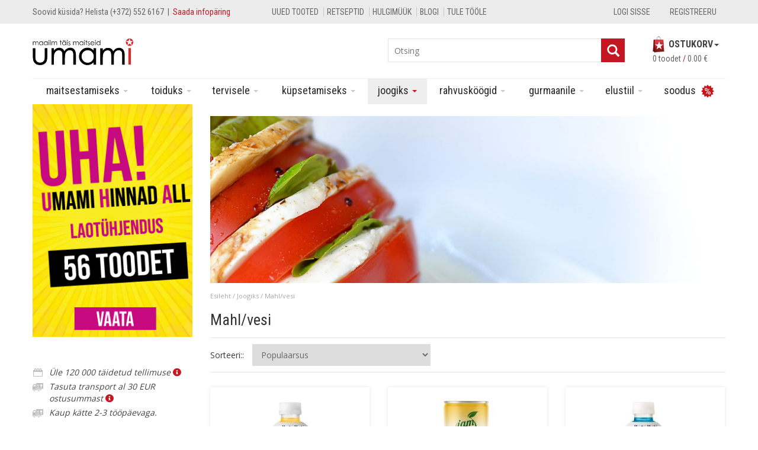

--- FILE ---
content_type: text/html; charset=UTF-8
request_url: https://umami.ee/tootekategooria/joogiks/mahlvesi/
body_size: 38558
content:
<!DOCTYPE html>
<!--[if IE 7]>
<html class="ie ie7" lang="et" id="html">
<![endif]-->
<!--[if IE 8]>
<html class="ie ie8" lang="et" id="html">
<![endif]-->
<!--[if !(IE 7) | !(IE 8) ]><!-->
<html lang="et" id="html">
<!--<![endif]-->

<head>
    <meta charset="UTF-8">
    <meta http-equiv="X-UA-Compatible" content="IE=edge">
    <meta name="viewport" content="width=device-width, initial-scale=1">

    <link rel="apple-touch-icon" sizes="57x57" href="https://umami.ee/wp-content/themes/theme-umami/public/favicon/apple-icon-57x57.png">
    <link rel="apple-touch-icon" sizes="60x60" href="https://umami.ee/wp-content/themes/theme-umami/public/favicon/apple-icon-60x60.png">
    <link rel="apple-touch-icon" sizes="72x72" href="https://umami.ee/wp-content/themes/theme-umami/public/favicon/apple-icon-72x72.png">
    <link rel="apple-touch-icon" sizes="76x76" href="https://umami.ee/wp-content/themes/theme-umami/public/favicon/apple-icon-76x76.png">
    <link rel="apple-touch-icon" sizes="114x114" href="https://umami.ee/wp-content/themes/theme-umami/public/favicon/apple-icon-114x114.png">
    <link rel="apple-touch-icon" sizes="120x120" href="https://umami.ee/wp-content/themes/theme-umami/public/favicon/apple-icon-120x120.png">
    <link rel="apple-touch-icon" sizes="144x144" href="https://umami.ee/wp-content/themes/theme-umami/public/favicon/apple-icon-144x144.png">
    <link rel="apple-touch-icon" sizes="152x152" href="https://umami.ee/wp-content/themes/theme-umami/public/favicon/apple-icon-152x152.png">
    <link rel="apple-touch-icon" sizes="180x180" href="https://umami.ee/wp-content/themes/theme-umami/public/favicon/apple-icon-180x180.png">
    <link rel="icon" type="image/png" sizes="192x192" href="https://umami.ee/wp-content/themes/theme-umami/public/favicon/android-icon-192x192.png">
    <link rel="icon" type="image/png" sizes="32x32" href="https://umami.ee/wp-content/themes/theme-umami/public/favicon/favicon-32x32.png">
    <link rel="icon" type="image/png" sizes="96x96" href="https://umami.ee/wp-content/themes/theme-umami/public/favicon/favicon-96x96.png">
    <link rel="icon" type="image/png" sizes="16x16" href="https://umami.ee/wp-content/themes/theme-umami/public/favicon/favicon-16x16.png">
    <link rel="manifest" href="https://umami.ee/wp-content/themes/theme-umami/manifest.json">
    <meta name="msapplication-TileColor" content="#ffffff">
    <meta name="msapplication-TileImage" content="https://umami.ee/wp-content/themes/theme-umami/ms-icon-144x144.png">
    <meta name="theme-color" content="#ffffff">

    <title>Mahl/vesi - Umami</title>
<link data-rocket-prefetch href="https://embed.tawk.to" rel="dns-prefetch">
<link data-rocket-prefetch href="https://www.googletagmanager.com" rel="dns-prefetch">
<link data-rocket-prefetch href="https://connect.facebook.net" rel="dns-prefetch">
<link data-rocket-prefetch href="https://www.gstatic.com" rel="dns-prefetch">
<link data-rocket-prefetch href="https://fonts.googleapis.com" rel="dns-prefetch">
<link data-rocket-prefetch href="https://static.hotjar.com" rel="dns-prefetch">
<link data-rocket-prefetch href="https://pistik.ssb.ee" rel="dns-prefetch">
<link data-rocket-prefetch href="https://script.hotjar.com" rel="dns-prefetch">
<link data-rocket-prefetch href="https://www.google.com" rel="dns-prefetch">
<link data-rocket-prefetch href="https://googleads.g.doubleclick.net" rel="dns-prefetch">
<link data-rocket-preload as="style" href="https://fonts.googleapis.com/css?family=Roboto%20Condensed%3A300italic%2C400italic%2C700italic%2C300%2C400%2C700%7COpen%20Sans%3A700%2C400%7COpen%20Sans&#038;subset=latin&#038;display=swap" rel="preload">
<link crossorigin data-rocket-preload as="font" href="https://fonts.gstatic.com/s/robotocondensed/v31/ieVl2ZhZI2eCN5jzbjEETS9weq8-19y7DQk6YvNkeg.woff2" rel="preload">
<link crossorigin data-rocket-preload as="font" href="https://fonts.gstatic.com/s/robotocondensed/v31/ieVl2ZhZI2eCN5jzbjEETS9weq8-19K7DQk6YvM.woff2" rel="preload">
<link crossorigin data-rocket-preload as="font" href="https://umami.ee/wp-content/themes/theme-umami/fonts/glyphicons-halflings-regular.woff" rel="preload">
<link crossorigin data-rocket-preload as="font" href="https://fonts.gstatic.com/s/opensans/v44/memvYaGs126MiZpBA-UvWbX2vVnXBbObj2OVTSGmu0SC55K5gw.woff2" rel="preload">
<link crossorigin data-rocket-preload as="font" href="https://fonts.gstatic.com/s/opensans/v44/memvYaGs126MiZpBA-UvWbX2vVnXBbObj2OVTS-mu0SC55I.woff2" rel="preload">
<link crossorigin data-rocket-preload as="font" href="https://use.fontawesome.com/releases/v5.15.4/webfonts/fa-solid-900.woff2" rel="preload">
<link crossorigin data-rocket-preload as="font" href="https://umami.ee/wp-content/themes/theme-umami/css/fonts/star.woff" rel="preload">
<link href="https://fonts.googleapis.com/css?family=Roboto%20Condensed%3A300italic%2C400italic%2C700italic%2C300%2C400%2C700%7COpen%20Sans%3A700%2C400%7COpen%20Sans&#038;subset=latin&#038;display=swap" media="print" onload="this.media=&#039;all&#039;" rel="stylesheet">
<noscript data-wpr-hosted-gf-parameters=""><link rel="stylesheet" href="https://fonts.googleapis.com/css?family=Roboto%20Condensed%3A300italic%2C400italic%2C700italic%2C300%2C400%2C700%7COpen%20Sans%3A700%2C400%7COpen%20Sans&#038;subset=latin&#038;display=swap"></noscript><link rel="preload" data-rocket-preload as="image" href="https://umami.ee/wp-content/themes/theme-umami/images/cat_thumb.jpg" fetchpriority="high">
    <link rel="profile" href="http://gmpg.org/xfn/11">
    <link rel="pingback" href="https://umami.ee/xmlrpc.php">
    
    

    <!--[if lt IE 9]>
        <link href="https://umami.ee/wp-content/themes/theme-umami/css/bootstrap4ie8.css" rel="stylesheet">
        <script src="https://umami.ee/wp-content/themes/theme-umami/js/html5shiv.js"></script>
        <script src="https://umami.ee/wp-content/themes/theme-umami/js/respond.js"></script>
        <script src="https://umami.ee/wp-content/themes/theme-umami/js/flexie.js"></script>
    <![endif]-->
    <!--[if ie 9]>
        <style>
            .woocommerce .quantity, .woocommerce-page .quantity{height: 42px!important;}
        </style>
    <![endif]-->

    <meta name='robots' content='index, follow, max-image-preview:large, max-snippet:-1, max-video-preview:-1' />
	<style>img:is([sizes="auto" i], [sizes^="auto," i]) { contain-intrinsic-size: 3000px 1500px }</style>
	
<!-- Google Tag Manager for WordPress by gtm4wp.com -->
<script data-cfasync="false" data-pagespeed-no-defer>
	var gtm4wp_datalayer_name = "dataLayer";
	var dataLayer = dataLayer || [];
</script>
<!-- End Google Tag Manager for WordPress by gtm4wp.com -->
	<!-- This site is optimized with the Yoast SEO plugin v26.7 - https://yoast.com/wordpress/plugins/seo/ -->
	<link rel="canonical" href="https://umami.ee/tootekategooria/joogiks/mahlvesi/" />
	<meta property="og:locale" content="et_EE" />
	<meta property="og:type" content="article" />
	<meta property="og:title" content="Mahl/vesi - Umami" />
	<meta property="og:url" content="https://umami.ee/tootekategooria/joogiks/mahlvesi/" />
	<meta property="og:site_name" content="Umami" />
	<script type="application/ld+json" class="yoast-schema-graph">{"@context":"https://schema.org","@graph":[{"@type":"CollectionPage","@id":"https://umami.ee/tootekategooria/joogiks/mahlvesi/","url":"https://umami.ee/tootekategooria/joogiks/mahlvesi/","name":"Mahl/vesi - Umami","isPartOf":{"@id":"https://umami.ee/#website"},"primaryImageOfPage":{"@id":"https://umami.ee/tootekategooria/joogiks/mahlvesi/#primaryimage"},"image":{"@id":"https://umami.ee/tootekategooria/joogiks/mahlvesi/#primaryimage"},"thumbnailUrl":"https://umami.ee/wp-content/uploads/2024/09/mogu-mogu-jok-mango.jpg","breadcrumb":{"@id":"https://umami.ee/tootekategooria/joogiks/mahlvesi/#breadcrumb"},"inLanguage":"et"},{"@type":"ImageObject","inLanguage":"et","@id":"https://umami.ee/tootekategooria/joogiks/mahlvesi/#primaryimage","url":"https://umami.ee/wp-content/uploads/2024/09/mogu-mogu-jok-mango.jpg","contentUrl":"https://umami.ee/wp-content/uploads/2024/09/mogu-mogu-jok-mango.jpg","width":485,"height":485,"caption":"mogu mogu jook mango"},{"@type":"BreadcrumbList","@id":"https://umami.ee/tootekategooria/joogiks/mahlvesi/#breadcrumb","itemListElement":[{"@type":"ListItem","position":1,"name":"Home","item":"https://umami.ee/"},{"@type":"ListItem","position":2,"name":"Joogiks","item":"https://umami.ee/tootekategooria/joogiks/"},{"@type":"ListItem","position":3,"name":"Mahl/vesi"}]},{"@type":"WebSite","@id":"https://umami.ee/#website","url":"https://umami.ee/","name":"Umami","description":"Maailma maitsed sinu kodus","publisher":{"@id":"https://umami.ee/#organization"},"potentialAction":[{"@type":"SearchAction","target":{"@type":"EntryPoint","urlTemplate":"https://umami.ee/?s={search_term_string}"},"query-input":{"@type":"PropertyValueSpecification","valueRequired":true,"valueName":"search_term_string"}}],"inLanguage":"et"},{"@type":"Organization","@id":"https://umami.ee/#organization","name":"Umami","url":"https://umami.ee/","logo":{"@type":"ImageObject","inLanguage":"et","@id":"https://umami.ee/#/schema/logo/image/","url":"https://umami.ee/wp-content/uploads/2015/07/logo.png","contentUrl":"https://umami.ee/wp-content/uploads/2015/07/logo.png","width":170,"height":45,"caption":"Umami"},"image":{"@id":"https://umami.ee/#/schema/logo/image/"},"sameAs":["https://www.facebook.com/umamipood","https://www.instagram.com/umamipood/"]}]}</script>
	<!-- / Yoast SEO plugin. -->


<link rel='dns-prefetch' href='//www.googletagmanager.com' />
<link rel='dns-prefetch' href='//cdn.jsdelivr.net' />
<link rel='dns-prefetch' href='//capi-automation.s3.us-east-2.amazonaws.com' />
<link rel='dns-prefetch' href='//fonts.googleapis.com' />
<link rel='dns-prefetch' href='//use.fontawesome.com' />
<link href='https://fonts.gstatic.com' crossorigin rel='preconnect' />
<link rel="alternate" type="application/rss+xml" title="Umami &raquo; RSS" href="https://umami.ee/feed/" />
<link rel="alternate" type="application/rss+xml" title="Umami &raquo; Kommentaaride RSS" href="https://umami.ee/comments/feed/" />
<link rel="alternate" type="application/rss+xml" title="Umami &raquo; Mahl/vesi Kategooria uudisevoog" href="https://umami.ee/tootekategooria/joogiks/mahlvesi/feed/" />
<script type="text/javascript">
/* <![CDATA[ */
window._wpemojiSettings = {"baseUrl":"https:\/\/s.w.org\/images\/core\/emoji\/15.1.0\/72x72\/","ext":".png","svgUrl":"https:\/\/s.w.org\/images\/core\/emoji\/15.1.0\/svg\/","svgExt":".svg","source":{"concatemoji":"https:\/\/umami.ee\/wp-includes\/js\/wp-emoji-release.min.js?ver=bb86a93ac04d6e2337bf799a87faceb5"}};
/*! This file is auto-generated */
!function(i,n){var o,s,e;function c(e){try{var t={supportTests:e,timestamp:(new Date).valueOf()};sessionStorage.setItem(o,JSON.stringify(t))}catch(e){}}function p(e,t,n){e.clearRect(0,0,e.canvas.width,e.canvas.height),e.fillText(t,0,0);var t=new Uint32Array(e.getImageData(0,0,e.canvas.width,e.canvas.height).data),r=(e.clearRect(0,0,e.canvas.width,e.canvas.height),e.fillText(n,0,0),new Uint32Array(e.getImageData(0,0,e.canvas.width,e.canvas.height).data));return t.every(function(e,t){return e===r[t]})}function u(e,t,n){switch(t){case"flag":return n(e,"\ud83c\udff3\ufe0f\u200d\u26a7\ufe0f","\ud83c\udff3\ufe0f\u200b\u26a7\ufe0f")?!1:!n(e,"\ud83c\uddfa\ud83c\uddf3","\ud83c\uddfa\u200b\ud83c\uddf3")&&!n(e,"\ud83c\udff4\udb40\udc67\udb40\udc62\udb40\udc65\udb40\udc6e\udb40\udc67\udb40\udc7f","\ud83c\udff4\u200b\udb40\udc67\u200b\udb40\udc62\u200b\udb40\udc65\u200b\udb40\udc6e\u200b\udb40\udc67\u200b\udb40\udc7f");case"emoji":return!n(e,"\ud83d\udc26\u200d\ud83d\udd25","\ud83d\udc26\u200b\ud83d\udd25")}return!1}function f(e,t,n){var r="undefined"!=typeof WorkerGlobalScope&&self instanceof WorkerGlobalScope?new OffscreenCanvas(300,150):i.createElement("canvas"),a=r.getContext("2d",{willReadFrequently:!0}),o=(a.textBaseline="top",a.font="600 32px Arial",{});return e.forEach(function(e){o[e]=t(a,e,n)}),o}function t(e){var t=i.createElement("script");t.src=e,t.defer=!0,i.head.appendChild(t)}"undefined"!=typeof Promise&&(o="wpEmojiSettingsSupports",s=["flag","emoji"],n.supports={everything:!0,everythingExceptFlag:!0},e=new Promise(function(e){i.addEventListener("DOMContentLoaded",e,{once:!0})}),new Promise(function(t){var n=function(){try{var e=JSON.parse(sessionStorage.getItem(o));if("object"==typeof e&&"number"==typeof e.timestamp&&(new Date).valueOf()<e.timestamp+604800&&"object"==typeof e.supportTests)return e.supportTests}catch(e){}return null}();if(!n){if("undefined"!=typeof Worker&&"undefined"!=typeof OffscreenCanvas&&"undefined"!=typeof URL&&URL.createObjectURL&&"undefined"!=typeof Blob)try{var e="postMessage("+f.toString()+"("+[JSON.stringify(s),u.toString(),p.toString()].join(",")+"));",r=new Blob([e],{type:"text/javascript"}),a=new Worker(URL.createObjectURL(r),{name:"wpTestEmojiSupports"});return void(a.onmessage=function(e){c(n=e.data),a.terminate(),t(n)})}catch(e){}c(n=f(s,u,p))}t(n)}).then(function(e){for(var t in e)n.supports[t]=e[t],n.supports.everything=n.supports.everything&&n.supports[t],"flag"!==t&&(n.supports.everythingExceptFlag=n.supports.everythingExceptFlag&&n.supports[t]);n.supports.everythingExceptFlag=n.supports.everythingExceptFlag&&!n.supports.flag,n.DOMReady=!1,n.readyCallback=function(){n.DOMReady=!0}}).then(function(){return e}).then(function(){var e;n.supports.everything||(n.readyCallback(),(e=n.source||{}).concatemoji?t(e.concatemoji):e.wpemoji&&e.twemoji&&(t(e.twemoji),t(e.wpemoji)))}))}((window,document),window._wpemojiSettings);
/* ]]> */
</script>
<link data-minify="1" rel='stylesheet' id='dashicons-css' href='https://umami.ee/wp-content/cache/min/1/wp-includes/css/dashicons.min.css?ver=1768576791' type='text/css' media='all' />
<link data-minify="1" rel='stylesheet' id='elusive-css' href='https://umami.ee/wp-content/cache/min/1/wp-content/plugins/menu-icons/vendor/codeinwp/icon-picker/css/types/elusive.min.css?ver=1768576791' type='text/css' media='all' />
<link data-minify="1" rel='stylesheet' id='menu-icon-font-awesome-css' href='https://umami.ee/wp-content/cache/min/1/wp-content/plugins/menu-icons/css/fontawesome/css/all.min.css?ver=1768576791' type='text/css' media='all' />
<link data-minify="1" rel='stylesheet' id='foundation-icons-css' href='https://umami.ee/wp-content/cache/min/1/wp-content/plugins/menu-icons/vendor/codeinwp/icon-picker/css/types/foundation-icons.min.css?ver=1768576791' type='text/css' media='all' />
<link data-minify="1" rel='stylesheet' id='genericons-css' href='https://umami.ee/wp-content/cache/min/1/wp-content/plugins/menu-icons/vendor/codeinwp/icon-picker/css/types/genericons.min.css?ver=1768576791' type='text/css' media='all' />
<link rel='stylesheet' id='menu-icons-extra-css' href='https://umami.ee/wp-content/plugins/menu-icons/css/extra.min.css?ver=0.13.20' type='text/css' media='all' />
<style id='wp-emoji-styles-inline-css' type='text/css'>

	img.wp-smiley, img.emoji {
		display: inline !important;
		border: none !important;
		box-shadow: none !important;
		height: 1em !important;
		width: 1em !important;
		margin: 0 0.07em !important;
		vertical-align: -0.1em !important;
		background: none !important;
		padding: 0 !important;
	}
</style>
<link rel='stylesheet' id='wp-block-library-css' href='https://umami.ee/wp-includes/css/dist/block-library/style.min.css?ver=bb86a93ac04d6e2337bf799a87faceb5' type='text/css' media='all' />
<style id='classic-theme-styles-inline-css' type='text/css'>
/*! This file is auto-generated */
.wp-block-button__link{color:#fff;background-color:#32373c;border-radius:9999px;box-shadow:none;text-decoration:none;padding:calc(.667em + 2px) calc(1.333em + 2px);font-size:1.125em}.wp-block-file__button{background:#32373c;color:#fff;text-decoration:none}
</style>
<style id='global-styles-inline-css' type='text/css'>
:root{--wp--preset--aspect-ratio--square: 1;--wp--preset--aspect-ratio--4-3: 4/3;--wp--preset--aspect-ratio--3-4: 3/4;--wp--preset--aspect-ratio--3-2: 3/2;--wp--preset--aspect-ratio--2-3: 2/3;--wp--preset--aspect-ratio--16-9: 16/9;--wp--preset--aspect-ratio--9-16: 9/16;--wp--preset--color--black: #000000;--wp--preset--color--cyan-bluish-gray: #abb8c3;--wp--preset--color--white: #ffffff;--wp--preset--color--pale-pink: #f78da7;--wp--preset--color--vivid-red: #cf2e2e;--wp--preset--color--luminous-vivid-orange: #ff6900;--wp--preset--color--luminous-vivid-amber: #fcb900;--wp--preset--color--light-green-cyan: #7bdcb5;--wp--preset--color--vivid-green-cyan: #00d084;--wp--preset--color--pale-cyan-blue: #8ed1fc;--wp--preset--color--vivid-cyan-blue: #0693e3;--wp--preset--color--vivid-purple: #9b51e0;--wp--preset--gradient--vivid-cyan-blue-to-vivid-purple: linear-gradient(135deg,rgba(6,147,227,1) 0%,rgb(155,81,224) 100%);--wp--preset--gradient--light-green-cyan-to-vivid-green-cyan: linear-gradient(135deg,rgb(122,220,180) 0%,rgb(0,208,130) 100%);--wp--preset--gradient--luminous-vivid-amber-to-luminous-vivid-orange: linear-gradient(135deg,rgba(252,185,0,1) 0%,rgba(255,105,0,1) 100%);--wp--preset--gradient--luminous-vivid-orange-to-vivid-red: linear-gradient(135deg,rgba(255,105,0,1) 0%,rgb(207,46,46) 100%);--wp--preset--gradient--very-light-gray-to-cyan-bluish-gray: linear-gradient(135deg,rgb(238,238,238) 0%,rgb(169,184,195) 100%);--wp--preset--gradient--cool-to-warm-spectrum: linear-gradient(135deg,rgb(74,234,220) 0%,rgb(151,120,209) 20%,rgb(207,42,186) 40%,rgb(238,44,130) 60%,rgb(251,105,98) 80%,rgb(254,248,76) 100%);--wp--preset--gradient--blush-light-purple: linear-gradient(135deg,rgb(255,206,236) 0%,rgb(152,150,240) 100%);--wp--preset--gradient--blush-bordeaux: linear-gradient(135deg,rgb(254,205,165) 0%,rgb(254,45,45) 50%,rgb(107,0,62) 100%);--wp--preset--gradient--luminous-dusk: linear-gradient(135deg,rgb(255,203,112) 0%,rgb(199,81,192) 50%,rgb(65,88,208) 100%);--wp--preset--gradient--pale-ocean: linear-gradient(135deg,rgb(255,245,203) 0%,rgb(182,227,212) 50%,rgb(51,167,181) 100%);--wp--preset--gradient--electric-grass: linear-gradient(135deg,rgb(202,248,128) 0%,rgb(113,206,126) 100%);--wp--preset--gradient--midnight: linear-gradient(135deg,rgb(2,3,129) 0%,rgb(40,116,252) 100%);--wp--preset--font-size--small: 13px;--wp--preset--font-size--medium: 20px;--wp--preset--font-size--large: 36px;--wp--preset--font-size--x-large: 42px;--wp--preset--spacing--20: 0.44rem;--wp--preset--spacing--30: 0.67rem;--wp--preset--spacing--40: 1rem;--wp--preset--spacing--50: 1.5rem;--wp--preset--spacing--60: 2.25rem;--wp--preset--spacing--70: 3.38rem;--wp--preset--spacing--80: 5.06rem;--wp--preset--shadow--natural: 6px 6px 9px rgba(0, 0, 0, 0.2);--wp--preset--shadow--deep: 12px 12px 50px rgba(0, 0, 0, 0.4);--wp--preset--shadow--sharp: 6px 6px 0px rgba(0, 0, 0, 0.2);--wp--preset--shadow--outlined: 6px 6px 0px -3px rgba(255, 255, 255, 1), 6px 6px rgba(0, 0, 0, 1);--wp--preset--shadow--crisp: 6px 6px 0px rgba(0, 0, 0, 1);}:where(.is-layout-flex){gap: 0.5em;}:where(.is-layout-grid){gap: 0.5em;}body .is-layout-flex{display: flex;}.is-layout-flex{flex-wrap: wrap;align-items: center;}.is-layout-flex > :is(*, div){margin: 0;}body .is-layout-grid{display: grid;}.is-layout-grid > :is(*, div){margin: 0;}:where(.wp-block-columns.is-layout-flex){gap: 2em;}:where(.wp-block-columns.is-layout-grid){gap: 2em;}:where(.wp-block-post-template.is-layout-flex){gap: 1.25em;}:where(.wp-block-post-template.is-layout-grid){gap: 1.25em;}.has-black-color{color: var(--wp--preset--color--black) !important;}.has-cyan-bluish-gray-color{color: var(--wp--preset--color--cyan-bluish-gray) !important;}.has-white-color{color: var(--wp--preset--color--white) !important;}.has-pale-pink-color{color: var(--wp--preset--color--pale-pink) !important;}.has-vivid-red-color{color: var(--wp--preset--color--vivid-red) !important;}.has-luminous-vivid-orange-color{color: var(--wp--preset--color--luminous-vivid-orange) !important;}.has-luminous-vivid-amber-color{color: var(--wp--preset--color--luminous-vivid-amber) !important;}.has-light-green-cyan-color{color: var(--wp--preset--color--light-green-cyan) !important;}.has-vivid-green-cyan-color{color: var(--wp--preset--color--vivid-green-cyan) !important;}.has-pale-cyan-blue-color{color: var(--wp--preset--color--pale-cyan-blue) !important;}.has-vivid-cyan-blue-color{color: var(--wp--preset--color--vivid-cyan-blue) !important;}.has-vivid-purple-color{color: var(--wp--preset--color--vivid-purple) !important;}.has-black-background-color{background-color: var(--wp--preset--color--black) !important;}.has-cyan-bluish-gray-background-color{background-color: var(--wp--preset--color--cyan-bluish-gray) !important;}.has-white-background-color{background-color: var(--wp--preset--color--white) !important;}.has-pale-pink-background-color{background-color: var(--wp--preset--color--pale-pink) !important;}.has-vivid-red-background-color{background-color: var(--wp--preset--color--vivid-red) !important;}.has-luminous-vivid-orange-background-color{background-color: var(--wp--preset--color--luminous-vivid-orange) !important;}.has-luminous-vivid-amber-background-color{background-color: var(--wp--preset--color--luminous-vivid-amber) !important;}.has-light-green-cyan-background-color{background-color: var(--wp--preset--color--light-green-cyan) !important;}.has-vivid-green-cyan-background-color{background-color: var(--wp--preset--color--vivid-green-cyan) !important;}.has-pale-cyan-blue-background-color{background-color: var(--wp--preset--color--pale-cyan-blue) !important;}.has-vivid-cyan-blue-background-color{background-color: var(--wp--preset--color--vivid-cyan-blue) !important;}.has-vivid-purple-background-color{background-color: var(--wp--preset--color--vivid-purple) !important;}.has-black-border-color{border-color: var(--wp--preset--color--black) !important;}.has-cyan-bluish-gray-border-color{border-color: var(--wp--preset--color--cyan-bluish-gray) !important;}.has-white-border-color{border-color: var(--wp--preset--color--white) !important;}.has-pale-pink-border-color{border-color: var(--wp--preset--color--pale-pink) !important;}.has-vivid-red-border-color{border-color: var(--wp--preset--color--vivid-red) !important;}.has-luminous-vivid-orange-border-color{border-color: var(--wp--preset--color--luminous-vivid-orange) !important;}.has-luminous-vivid-amber-border-color{border-color: var(--wp--preset--color--luminous-vivid-amber) !important;}.has-light-green-cyan-border-color{border-color: var(--wp--preset--color--light-green-cyan) !important;}.has-vivid-green-cyan-border-color{border-color: var(--wp--preset--color--vivid-green-cyan) !important;}.has-pale-cyan-blue-border-color{border-color: var(--wp--preset--color--pale-cyan-blue) !important;}.has-vivid-cyan-blue-border-color{border-color: var(--wp--preset--color--vivid-cyan-blue) !important;}.has-vivid-purple-border-color{border-color: var(--wp--preset--color--vivid-purple) !important;}.has-vivid-cyan-blue-to-vivid-purple-gradient-background{background: var(--wp--preset--gradient--vivid-cyan-blue-to-vivid-purple) !important;}.has-light-green-cyan-to-vivid-green-cyan-gradient-background{background: var(--wp--preset--gradient--light-green-cyan-to-vivid-green-cyan) !important;}.has-luminous-vivid-amber-to-luminous-vivid-orange-gradient-background{background: var(--wp--preset--gradient--luminous-vivid-amber-to-luminous-vivid-orange) !important;}.has-luminous-vivid-orange-to-vivid-red-gradient-background{background: var(--wp--preset--gradient--luminous-vivid-orange-to-vivid-red) !important;}.has-very-light-gray-to-cyan-bluish-gray-gradient-background{background: var(--wp--preset--gradient--very-light-gray-to-cyan-bluish-gray) !important;}.has-cool-to-warm-spectrum-gradient-background{background: var(--wp--preset--gradient--cool-to-warm-spectrum) !important;}.has-blush-light-purple-gradient-background{background: var(--wp--preset--gradient--blush-light-purple) !important;}.has-blush-bordeaux-gradient-background{background: var(--wp--preset--gradient--blush-bordeaux) !important;}.has-luminous-dusk-gradient-background{background: var(--wp--preset--gradient--luminous-dusk) !important;}.has-pale-ocean-gradient-background{background: var(--wp--preset--gradient--pale-ocean) !important;}.has-electric-grass-gradient-background{background: var(--wp--preset--gradient--electric-grass) !important;}.has-midnight-gradient-background{background: var(--wp--preset--gradient--midnight) !important;}.has-small-font-size{font-size: var(--wp--preset--font-size--small) !important;}.has-medium-font-size{font-size: var(--wp--preset--font-size--medium) !important;}.has-large-font-size{font-size: var(--wp--preset--font-size--large) !important;}.has-x-large-font-size{font-size: var(--wp--preset--font-size--x-large) !important;}
:where(.wp-block-post-template.is-layout-flex){gap: 1.25em;}:where(.wp-block-post-template.is-layout-grid){gap: 1.25em;}
:where(.wp-block-columns.is-layout-flex){gap: 2em;}:where(.wp-block-columns.is-layout-grid){gap: 2em;}
:root :where(.wp-block-pullquote){font-size: 1.5em;line-height: 1.6;}
</style>
<link data-minify="1" rel='stylesheet' id='frontcss-css' href='https://umami.ee/wp-content/cache/min/1/wp-content/plugins/age-verification-popup-for-woocommerce/includes/css/front-style.css?ver=1768576791' type='text/css' media='all' />
<link data-minify="1" rel='stylesheet' id='woo-shipping-dpd-baltic-css' href='https://umami.ee/wp-content/cache/min/1/wp-content/plugins/woo-shipping-dpd-baltic/public/css/dpd-public.css?ver=1768576791' type='text/css' media='all' />
<link data-minify="1" rel='stylesheet' id='select2css-css' href='https://umami.ee/wp-content/cache/min/1/npm/select2@4.1.0-rc.0/dist/css/select2.min.css?ver=1768576791' type='text/css' media='all' />
<style id='woocommerce-inline-inline-css' type='text/css'>
.woocommerce form .form-row .required { visibility: visible; }
</style>
<link data-minify="1" rel='stylesheet' id='wpurp_style_minified-css' href='https://umami.ee/wp-content/cache/min/1/wp-content/plugins/wp-ultimate-recipe/assets/wpurp-public-forced.css?ver=1768576791' type='text/css' media='all' />
<link data-minify="1" rel='stylesheet' id='wpurp_style1-css' href='https://umami.ee/wp-content/cache/min/1/wp-content/plugins/wp-ultimate-recipe/vendor/font-awesome/css/font-awesome.min.css?ver=1768576791' type='text/css' media='all' />

<link data-minify="1" rel='stylesheet' id='wcqi-css-css' href='https://umami.ee/wp-content/cache/min/1/wp-content/plugins/woocommerce-quantity-increment/assets/css/wc-quantity-increment.css?ver=1768576791' type='text/css' media='all' />
<link rel='stylesheet' id='cmplz-general-css' href='https://umami.ee/wp-content/plugins/complianz-gdpr-premium/assets/css/cookieblocker.min.css?ver=1768551938' type='text/css' media='all' />
<link data-minify="1" rel='stylesheet' id='brands-styles-css' href='https://umami.ee/wp-content/cache/min/1/wp-content/plugins/woocommerce/assets/css/brands.css?ver=1768576791' type='text/css' media='all' />
<link data-minify="1" rel='stylesheet' id='fw-ext-builder-frontend-grid-css' href='https://umami.ee/wp-content/cache/min/1/wp-content/plugins/unyson/framework/extensions/builder/static/css/frontend-grid.css?ver=1768576791' type='text/css' media='all' />
<link data-minify="1" rel='stylesheet' id='fw-ext-forms-default-styles-css' href='https://umami.ee/wp-content/cache/min/1/wp-content/plugins/unyson/framework/extensions/forms/static/css/frontend.css?ver=1768576791' type='text/css' media='all' />
<link data-minify="1" rel='stylesheet' id='arve-css' href='https://umami.ee/wp-content/cache/min/1/wp-content/plugins/advanced-responsive-video-embedder/build/main.css?ver=1768576791' type='text/css' media='all' />
<link rel='stylesheet' id='fancybox-css' href='https://umami.ee/wp-content/plugins/easy-fancybox/fancybox/1.5.4/jquery.fancybox.min.css?ver=bb86a93ac04d6e2337bf799a87faceb5' type='text/css' media='screen' />
<link data-minify="1" rel='stylesheet' id='bfa-font-awesome-css' href='https://umami.ee/wp-content/cache/min/1/releases/v5.15.4/css/all.css?ver=1768576791' type='text/css' media='all' />
<link data-minify="1" rel='stylesheet' id='bfa-font-awesome-v4-shim-css' href='https://umami.ee/wp-content/cache/min/1/releases/v5.15.4/css/v4-shims.css?ver=1768576791' type='text/css' media='all' />
<style id='bfa-font-awesome-v4-shim-inline-css' type='text/css'>

			@font-face {
				font-family: 'FontAwesome';
				src: url('https://use.fontawesome.com/releases/v5.15.4/webfonts/fa-brands-400.eot'),
				url('https://use.fontawesome.com/releases/v5.15.4/webfonts/fa-brands-400.eot?#iefix') format('embedded-opentype'),
				url('https://use.fontawesome.com/releases/v5.15.4/webfonts/fa-brands-400.woff2') format('woff2'),
				url('https://use.fontawesome.com/releases/v5.15.4/webfonts/fa-brands-400.woff') format('woff'),
				url('https://use.fontawesome.com/releases/v5.15.4/webfonts/fa-brands-400.ttf') format('truetype'),
				url('https://use.fontawesome.com/releases/v5.15.4/webfonts/fa-brands-400.svg#fontawesome') format('svg');
			}

			@font-face {
				font-family: 'FontAwesome';
				src: url('https://use.fontawesome.com/releases/v5.15.4/webfonts/fa-solid-900.eot'),
				url('https://use.fontawesome.com/releases/v5.15.4/webfonts/fa-solid-900.eot?#iefix') format('embedded-opentype'),
				url('https://use.fontawesome.com/releases/v5.15.4/webfonts/fa-solid-900.woff2') format('woff2'),
				url('https://use.fontawesome.com/releases/v5.15.4/webfonts/fa-solid-900.woff') format('woff'),
				url('https://use.fontawesome.com/releases/v5.15.4/webfonts/fa-solid-900.ttf') format('truetype'),
				url('https://use.fontawesome.com/releases/v5.15.4/webfonts/fa-solid-900.svg#fontawesome') format('svg');
			}

			@font-face {
				font-family: 'FontAwesome';
				src: url('https://use.fontawesome.com/releases/v5.15.4/webfonts/fa-regular-400.eot'),
				url('https://use.fontawesome.com/releases/v5.15.4/webfonts/fa-regular-400.eot?#iefix') format('embedded-opentype'),
				url('https://use.fontawesome.com/releases/v5.15.4/webfonts/fa-regular-400.woff2') format('woff2'),
				url('https://use.fontawesome.com/releases/v5.15.4/webfonts/fa-regular-400.woff') format('woff'),
				url('https://use.fontawesome.com/releases/v5.15.4/webfonts/fa-regular-400.ttf') format('truetype'),
				url('https://use.fontawesome.com/releases/v5.15.4/webfonts/fa-regular-400.svg#fontawesome') format('svg');
				unicode-range: U+F004-F005,U+F007,U+F017,U+F022,U+F024,U+F02E,U+F03E,U+F044,U+F057-F059,U+F06E,U+F070,U+F075,U+F07B-F07C,U+F080,U+F086,U+F089,U+F094,U+F09D,U+F0A0,U+F0A4-F0A7,U+F0C5,U+F0C7-F0C8,U+F0E0,U+F0EB,U+F0F3,U+F0F8,U+F0FE,U+F111,U+F118-F11A,U+F11C,U+F133,U+F144,U+F146,U+F14A,U+F14D-F14E,U+F150-F152,U+F15B-F15C,U+F164-F165,U+F185-F186,U+F191-F192,U+F1AD,U+F1C1-F1C9,U+F1CD,U+F1D8,U+F1E3,U+F1EA,U+F1F6,U+F1F9,U+F20A,U+F247-F249,U+F24D,U+F254-F25B,U+F25D,U+F267,U+F271-F274,U+F279,U+F28B,U+F28D,U+F2B5-F2B6,U+F2B9,U+F2BB,U+F2BD,U+F2C1-F2C2,U+F2D0,U+F2D2,U+F2DC,U+F2ED,U+F328,U+F358-F35B,U+F3A5,U+F3D1,U+F410,U+F4AD;
			}
		
</style>
<link data-minify="1" rel='stylesheet' id='bootstrap.min-css' href='https://umami.ee/wp-content/cache/min/1/wp-content/themes/theme-umami/css/bootstrap.min.css?ver=1768576791' type='text/css' media='all' />
<link data-minify="1" rel='stylesheet' id='ama-css' href='https://umami.ee/wp-content/cache/min/1/wp-content/themes/theme-umami/css/theme.min.css?ver=1768576791' type='text/css' media='all' />
<script type="text/javascript">
            window._nslDOMReady = (function () {
                const executedCallbacks = new Set();
            
                return function (callback) {
                    /**
                    * Third parties might dispatch DOMContentLoaded events, so we need to ensure that we only run our callback once!
                    */
                    if (executedCallbacks.has(callback)) return;
            
                    const wrappedCallback = function () {
                        if (executedCallbacks.has(callback)) return;
                        executedCallbacks.add(callback);
                        callback();
                    };
            
                    if (document.readyState === "complete" || document.readyState === "interactive") {
                        wrappedCallback();
                    } else {
                        document.addEventListener("DOMContentLoaded", wrappedCallback);
                    }
                };
            })();
        </script><script type="text/javascript" id="woocommerce-google-analytics-integration-gtag-js-after">
/* <![CDATA[ */
/* Google Analytics for WooCommerce (gtag.js) */
					window.dataLayer = window.dataLayer || [];
					function gtag(){dataLayer.push(arguments);}
					// Set up default consent state.
					for ( const mode of [{"analytics_storage":"denied","ad_storage":"denied","ad_user_data":"denied","ad_personalization":"denied","region":["AT","BE","BG","HR","CY","CZ","DK","EE","FI","FR","DE","GR","HU","IS","IE","IT","LV","LI","LT","LU","MT","NL","NO","PL","PT","RO","SK","SI","ES","SE","GB","CH"]}] || [] ) {
						gtag( "consent", "default", { "wait_for_update": 500, ...mode } );
					}
					gtag("js", new Date());
					gtag("set", "developer_id.dOGY3NW", true);
					gtag("config", "G-FLHCJ9JQYF", {"track_404":true,"allow_google_signals":true,"logged_in":false,"linker":{"domains":[],"allow_incoming":false},"custom_map":{"dimension1":"logged_in"}});
/* ]]> */
</script>
<script type="text/javascript" src="https://umami.ee/wp-includes/js/jquery/jquery.min.js?ver=3.7.1" id="jquery-core-js"></script>
<script type="text/javascript" src="https://umami.ee/wp-includes/js/jquery/jquery-migrate.min.js?ver=3.4.1" id="jquery-migrate-js"></script>
<script data-minify="1" type="text/javascript" src="https://umami.ee/wp-content/cache/min/1/wp-content/plugins/woocommerce-eabi-postoffice/js/jquery.cascadingdropdown.js?ver=1768576791" id="jquery-cascadingdropdown-js"></script>
<script data-minify="1" type="text/javascript" src="https://umami.ee/wp-content/cache/min/1/wp-content/plugins/woocommerce-eabi-postoffice/js/eabi.cascadingdropdown.js?ver=1768576791" id="eabi-cascadingdropdown-js"></script>
<script type="text/javascript" src="https://umami.ee/wp-content/plugins/age-verification-popup-for-woocommerce/includes/../includes/js/all_script.js?ver=1.0.0" id="all_Script-js"></script>
<script type="text/javascript" id="woo-shipping-dpd-baltic-js-extra">
/* <![CDATA[ */
var dpd = {"fe_ajax_nonce":"95081d4372","ajax_url":"\/wp-admin\/admin-ajax.php"};
/* ]]> */
</script>
<script data-minify="1" type="text/javascript" src="https://umami.ee/wp-content/cache/min/1/wp-content/plugins/woo-shipping-dpd-baltic/public/js/dpd-public.js?ver=1768576791" id="woo-shipping-dpd-baltic-js"></script>
<script type="text/javascript" src="https://umami.ee/wp-content/plugins/woocommerce/assets/js/jquery-blockui/jquery.blockUI.min.js?ver=2.7.0-wc.9.9.5" id="jquery-blockui-js" defer="defer" data-wp-strategy="defer"></script>
<script type="text/javascript" id="wc-add-to-cart-js-extra">
/* <![CDATA[ */
var wc_add_to_cart_params = {"ajax_url":"\/wp-admin\/admin-ajax.php","wc_ajax_url":"\/?wc-ajax=%%endpoint%%","i18n_view_cart":"Vaata ostukorvi","cart_url":"https:\/\/umami.ee\/cart\/","is_cart":"","cart_redirect_after_add":"no"};
/* ]]> */
</script>
<script type="text/javascript" src="https://umami.ee/wp-content/plugins/woocommerce/assets/js/frontend/add-to-cart.min.js?ver=9.9.5" id="wc-add-to-cart-js" defer="defer" data-wp-strategy="defer"></script>
<script type="text/javascript" src="https://umami.ee/wp-content/plugins/woocommerce/assets/js/js-cookie/js.cookie.min.js?ver=2.1.4-wc.9.9.5" id="js-cookie-js" defer="defer" data-wp-strategy="defer"></script>
<script type="text/javascript" id="woocommerce-js-extra">
/* <![CDATA[ */
var woocommerce_params = {"ajax_url":"\/wp-admin\/admin-ajax.php","wc_ajax_url":"\/?wc-ajax=%%endpoint%%","i18n_password_show":"Show password","i18n_password_hide":"Hide password"};
/* ]]> */
</script>
<script type="text/javascript" src="https://umami.ee/wp-content/plugins/woocommerce/assets/js/frontend/woocommerce.min.js?ver=9.9.5" id="woocommerce-js" defer="defer" data-wp-strategy="defer"></script>
<script type="text/javascript" src="https://umami.ee/wp-content/plugins/woocommerce-quantity-increment/assets/js/wc-quantity-increment.min.js?ver=bb86a93ac04d6e2337bf799a87faceb5" id="wcqi-js-js"></script>
<script type="text/javascript" src="https://umami.ee/wp-content/plugins/woocommerce-quantity-increment/assets/js/lib/number-polyfill.min.js?ver=bb86a93ac04d6e2337bf799a87faceb5" id="wcqi-number-polyfill-js"></script>
<link rel="https://api.w.org/" href="https://umami.ee/wp-json/" /><link rel="alternate" title="JSON" type="application/json" href="https://umami.ee/wp-json/wp/v2/product_cat/93" /><link rel="EditURI" type="application/rsd+xml" title="RSD" href="https://umami.ee/xmlrpc.php?rsd" />

		<style>
			
			.bg_cover{
								background-color: #ececec ;
								opacity: 0.5;
			}
			.popup_heading{
										font-size: 36px;
										color: #000000 ;
				text-align: inline-block;
			}
			.popup_div_center{
				background-image: url();
				background-size: 100% 100%;
									border-top-width:37px;
					border-color:#ffffff			}
			.popup_div_bottom{
				background-image: url();
				background-size: 100% 100%;
									border-top-width:37px;
					border-color:#ffffff			}
			
			.bottom_field_btn_div{
				display: inline-block;				width: 100%;
				display:table;
				padding: 0px 30px;
			}
			.input_field_div{
									width:100%;
					text-align: center;
					display: inline-block;
									
			}
			
			.button_div_bottom{
				width: 50%;
				text-align: center;
					padding-top: 7px;				display: table-cell;
				vertical-align: middle;
			}
			
			.btn_submit{
				background-color:#c51721			}
			.btn_submit:hover{
				background-color:#323232			}

			.btn-cancel{
				background-color:#ffffff			}
			.btn-cancel:hover{
				background-color:#323232			}
			
			.popup_text{
				margin-bottom: 16px;
				color: black;
				line-height: 30px;
				font-weight: 600;
								font-size: 20px ;
								color: #000000 ;
							}
			
			@media all and (max-width:480px) {
				.popup_div_bottom{
					margin-bottom: 50px;
				}
								.popup_div_center{
					width: 100%;
				}
				.btn_submit, .btn-cancel, .btn_form{
					width: 100%;
					display: inline-block;
					font-size: 14px;
					padding: 0px;
					padding-top: 7px;
				}
				.popup_heading{
					font-size: 26px;
				}

				.dob{
					width: 100% !important;
				}
				.bottom_div_input_field{
					width:100% !important;
					display:block;
				}
				.bottom_field_btn_div{
					padding:0px;
				}

				.input_field_div,
				.button_div_bottom {
					width: 100%;
					display: block;
					margin:15px 0px;
				}
								}
			
			@media all and (min-width: 481px) {
							}
			@media all and (min-width: 481px) and (max-width: 880px) {
							}
			
		</style>
		
		<!-- Stream WordPress user activity plugin v4.1.1 -->

<!--BEGIN: TRACKING CODE MANAGER (v2.5.0) BY INTELLYWP.COM IN HEAD//-->
<!-- Meta Pixel Code -->
<script type="text/plain" data-service="facebook" data-category="marketing">
!function(f,b,e,v,n,t,s)
{if(f.fbq)return;n=f.fbq=function(){n.callMethod?
n.callMethod.apply(n,arguments):n.queue.push(arguments)};
if(!f._fbq)f._fbq=n;n.push=n;n.loaded=!0;n.version='2.0';
n.queue=[];t=b.createElement(e);t.async=!0;
t.src=v;s=b.getElementsByTagName(e)[0];
s.parentNode.insertBefore(t,s)}(window, document,'script',
'https://connect.facebook.net/en_US/fbevents.js');
fbq('init', '648690409667199');
fbq('track', 'PageView');
</script>
<noscript><img height="1" width="1" style="display:none" src="https://www.facebook.com/tr?id=648690409667199&ev=PageView&noscript=1" /></noscript>
<!-- End Meta Pixel Code -->
<!--END: https://wordpress.org/plugins/tracking-code-manager IN HEAD//-->	<script>

					        // jQuery(document).on( 'change', '.wc_payment_methods input[name="payment_method"]', function() {
				// 	jQuery('body').trigger('update_checkout');
				// });
					</script>
						<style>.cmplz-hidden {
					display: none !important;
				}</style>
<!-- Google Tag Manager for WordPress by gtm4wp.com -->
<!-- GTM Container placement set to manual -->
<script data-cfasync="false" data-pagespeed-no-defer>
	var dataLayer_content = {"pagePostType":"product","pagePostType2":"tax-product","pageCategory":[]};
	dataLayer.push( dataLayer_content );
</script>
<script data-cfasync="false" data-pagespeed-no-defer>
(function(w,d,s,l,i){w[l]=w[l]||[];w[l].push({'gtm.start':
new Date().getTime(),event:'gtm.js'});var f=d.getElementsByTagName(s)[0],
j=d.createElement(s),dl=l!='dataLayer'?'&l='+l:'';j.async=true;j.src=
'//www.googletagmanager.com/gtm.js?id='+i+dl;f.parentNode.insertBefore(j,f);
})(window,document,'script','dataLayer','GTM-MSQHPVN2');
</script>
<!-- End Google Tag Manager for WordPress by gtm4wp.com -->
		<script>
		(function(h,o,t,j,a,r){
			h.hj=h.hj||function(){(h.hj.q=h.hj.q||[]).push(arguments)};
			h._hjSettings={hjid:5259998,hjsv:5};
			a=o.getElementsByTagName('head')[0];
			r=o.createElement('script');r.async=1;
			r.src=t+h._hjSettings.hjid+j+h._hjSettings.hjsv;
			a.appendChild(r);
		})(window,document,'//static.hotjar.com/c/hotjar-','.js?sv=');
		</script>
			<noscript><style>.woocommerce-product-gallery{ opacity: 1 !important; }</style></noscript>
	<style type="text/css">.recentcomments a{display:inline !important;padding:0 !important;margin:0 !important;}</style>			<script data-service="facebook" data-category="marketing"  type="text/plain">
				!function(f,b,e,v,n,t,s){if(f.fbq)return;n=f.fbq=function(){n.callMethod?
					n.callMethod.apply(n,arguments):n.queue.push(arguments)};if(!f._fbq)f._fbq=n;
					n.push=n;n.loaded=!0;n.version='2.0';n.queue=[];t=b.createElement(e);t.async=!0;
					t.src=v;s=b.getElementsByTagName(e)[0];s.parentNode.insertBefore(t,s)}(window,
					document,'script','https://connect.facebook.net/en_US/fbevents.js');
			</script>
			<!-- WooCommerce Facebook Integration Begin -->
			<script data-service="facebook" data-category="marketing"  type="text/plain">

				fbq('init', '648690409667199', {}, {
    "agent": "woocommerce_0-9.9.5-3.5.14"
});

				document.addEventListener( 'DOMContentLoaded', function() {
					// Insert placeholder for events injected when a product is added to the cart through AJAX.
					document.body.insertAdjacentHTML( 'beforeend', '<div class=\"wc-facebook-pixel-event-placeholder\"></div>' );
				}, false );

			</script>
			<!-- WooCommerce Facebook Integration End -->
			<style type="text/css">div.nsl-container[data-align="left"] {
    text-align: left;
}

div.nsl-container[data-align="center"] {
    text-align: center;
}

div.nsl-container[data-align="right"] {
    text-align: right;
}


div.nsl-container div.nsl-container-buttons a[data-plugin="nsl"] {
    text-decoration: none;
    box-shadow: none;
    border: 0;
}

div.nsl-container .nsl-container-buttons {
    display: flex;
    padding: 5px 0;
}

div.nsl-container.nsl-container-block .nsl-container-buttons {
    display: inline-grid;
    grid-template-columns: minmax(145px, auto);
}

div.nsl-container-block-fullwidth .nsl-container-buttons {
    flex-flow: column;
    align-items: center;
}

div.nsl-container-block-fullwidth .nsl-container-buttons a,
div.nsl-container-block .nsl-container-buttons a {
    flex: 1 1 auto;
    display: block;
    margin: 5px 0;
    width: 100%;
}

div.nsl-container-inline {
    margin: -5px;
    text-align: left;
}

div.nsl-container-inline .nsl-container-buttons {
    justify-content: center;
    flex-wrap: wrap;
}

div.nsl-container-inline .nsl-container-buttons a {
    margin: 5px;
    display: inline-block;
}

div.nsl-container-grid .nsl-container-buttons {
    flex-flow: row;
    align-items: center;
    flex-wrap: wrap;
}

div.nsl-container-grid .nsl-container-buttons a {
    flex: 1 1 auto;
    display: block;
    margin: 5px;
    max-width: 280px;
    width: 100%;
}

@media only screen and (min-width: 650px) {
    div.nsl-container-grid .nsl-container-buttons a {
        width: auto;
    }
}

div.nsl-container .nsl-button {
    cursor: pointer;
    vertical-align: top;
    border-radius: 4px;
}

div.nsl-container .nsl-button-default {
    color: #fff;
    display: flex;
}

div.nsl-container .nsl-button-icon {
    display: inline-block;
}

div.nsl-container .nsl-button-svg-container {
    flex: 0 0 auto;
    padding: 8px;
    display: flex;
    align-items: center;
}

div.nsl-container svg {
    height: 24px;
    width: 24px;
    vertical-align: top;
}

div.nsl-container .nsl-button-default div.nsl-button-label-container {
    margin: 0 24px 0 12px;
    padding: 10px 0;
    font-family: Helvetica, Arial, sans-serif;
    font-size: 16px;
    line-height: 20px;
    letter-spacing: .25px;
    overflow: hidden;
    text-align: center;
    text-overflow: clip;
    white-space: nowrap;
    flex: 1 1 auto;
    -webkit-font-smoothing: antialiased;
    -moz-osx-font-smoothing: grayscale;
    text-transform: none;
    display: inline-block;
}

div.nsl-container .nsl-button-google[data-skin="light"] {
    box-shadow: inset 0 0 0 1px #747775;
    color: #1f1f1f;
}

div.nsl-container .nsl-button-google[data-skin="dark"] {
    box-shadow: inset 0 0 0 1px #8E918F;
    color: #E3E3E3;
}

div.nsl-container .nsl-button-google[data-skin="neutral"] {
    color: #1F1F1F;
}

div.nsl-container .nsl-button-google div.nsl-button-label-container {
    font-family: "Roboto Medium", Roboto, Helvetica, Arial, sans-serif;
}

div.nsl-container .nsl-button-apple .nsl-button-svg-container {
    padding: 0 6px;
}

div.nsl-container .nsl-button-apple .nsl-button-svg-container svg {
    height: 40px;
    width: auto;
}

div.nsl-container .nsl-button-apple[data-skin="light"] {
    color: #000;
    box-shadow: 0 0 0 1px #000;
}

div.nsl-container .nsl-button-facebook[data-skin="white"] {
    color: #000;
    box-shadow: inset 0 0 0 1px #000;
}

div.nsl-container .nsl-button-facebook[data-skin="light"] {
    color: #1877F2;
    box-shadow: inset 0 0 0 1px #1877F2;
}

div.nsl-container .nsl-button-spotify[data-skin="white"] {
    color: #191414;
    box-shadow: inset 0 0 0 1px #191414;
}

div.nsl-container .nsl-button-apple div.nsl-button-label-container {
    font-size: 17px;
    font-family: -apple-system, BlinkMacSystemFont, "Segoe UI", Roboto, Helvetica, Arial, sans-serif, "Apple Color Emoji", "Segoe UI Emoji", "Segoe UI Symbol";
}

div.nsl-container .nsl-button-slack div.nsl-button-label-container {
    font-size: 17px;
    font-family: -apple-system, BlinkMacSystemFont, "Segoe UI", Roboto, Helvetica, Arial, sans-serif, "Apple Color Emoji", "Segoe UI Emoji", "Segoe UI Symbol";
}

div.nsl-container .nsl-button-slack[data-skin="light"] {
    color: #000000;
    box-shadow: inset 0 0 0 1px #DDDDDD;
}

div.nsl-container .nsl-button-tiktok[data-skin="light"] {
    color: #161823;
    box-shadow: 0 0 0 1px rgba(22, 24, 35, 0.12);
}


div.nsl-container .nsl-button-kakao {
    color: rgba(0, 0, 0, 0.85);
}

.nsl-clear {
    clear: both;
}

.nsl-container {
    clear: both;
}

.nsl-disabled-provider .nsl-button {
    filter: grayscale(1);
    opacity: 0.8;
}

/*Button align start*/

div.nsl-container-inline[data-align="left"] .nsl-container-buttons {
    justify-content: flex-start;
}

div.nsl-container-inline[data-align="center"] .nsl-container-buttons {
    justify-content: center;
}

div.nsl-container-inline[data-align="right"] .nsl-container-buttons {
    justify-content: flex-end;
}


div.nsl-container-grid[data-align="left"] .nsl-container-buttons {
    justify-content: flex-start;
}

div.nsl-container-grid[data-align="center"] .nsl-container-buttons {
    justify-content: center;
}

div.nsl-container-grid[data-align="right"] .nsl-container-buttons {
    justify-content: flex-end;
}

div.nsl-container-grid[data-align="space-around"] .nsl-container-buttons {
    justify-content: space-around;
}

div.nsl-container-grid[data-align="space-between"] .nsl-container-buttons {
    justify-content: space-between;
}

/* Button align end*/

/* Redirect */

#nsl-redirect-overlay {
    display: flex;
    flex-direction: column;
    justify-content: center;
    align-items: center;
    position: fixed;
    z-index: 1000000;
    left: 0;
    top: 0;
    width: 100%;
    height: 100%;
    backdrop-filter: blur(1px);
    background-color: RGBA(0, 0, 0, .32);;
}

#nsl-redirect-overlay-container {
    display: flex;
    flex-direction: column;
    justify-content: center;
    align-items: center;
    background-color: white;
    padding: 30px;
    border-radius: 10px;
}

#nsl-redirect-overlay-spinner {
    content: '';
    display: block;
    margin: 20px;
    border: 9px solid RGBA(0, 0, 0, .6);
    border-top: 9px solid #fff;
    border-radius: 50%;
    box-shadow: inset 0 0 0 1px RGBA(0, 0, 0, .6), 0 0 0 1px RGBA(0, 0, 0, .6);
    width: 40px;
    height: 40px;
    animation: nsl-loader-spin 2s linear infinite;
}

@keyframes nsl-loader-spin {
    0% {
        transform: rotate(0deg)
    }
    to {
        transform: rotate(360deg)
    }
}

#nsl-redirect-overlay-title {
    font-family: -apple-system, BlinkMacSystemFont, "Segoe UI", Roboto, Oxygen-Sans, Ubuntu, Cantarell, "Helvetica Neue", sans-serif;
    font-size: 18px;
    font-weight: bold;
    color: #3C434A;
}

#nsl-redirect-overlay-text {
    font-family: -apple-system, BlinkMacSystemFont, "Segoe UI", Roboto, Oxygen-Sans, Ubuntu, Cantarell, "Helvetica Neue", sans-serif;
    text-align: center;
    font-size: 14px;
    color: #3C434A;
}

/* Redirect END*/</style><style type="text/css">/* Notice fallback */
#nsl-notices-fallback {
    position: fixed;
    right: 10px;
    top: 10px;
    z-index: 10000;
}

.admin-bar #nsl-notices-fallback {
    top: 42px;
}

#nsl-notices-fallback > div {
    position: relative;
    background: #fff;
    border-left: 4px solid #fff;
    box-shadow: 0 1px 1px 0 rgba(0, 0, 0, .1);
    margin: 5px 15px 2px;
    padding: 1px 20px;
}

#nsl-notices-fallback > div.error {
    display: block;
    border-left-color: #dc3232;
}

#nsl-notices-fallback > div.updated {
    display: block;
    border-left-color: #46b450;
}

#nsl-notices-fallback p {
    margin: .5em 0;
    padding: 2px;
}

#nsl-notices-fallback > div:after {
    position: absolute;
    right: 5px;
    top: 5px;
    content: '\00d7';
    display: block;
    height: 16px;
    width: 16px;
    line-height: 16px;
    text-align: center;
    font-size: 20px;
    cursor: pointer;
}</style><noscript><style id="rocket-lazyload-nojs-css">.rll-youtube-player, [data-lazy-src]{display:none !important;}</style></noscript>
<meta name="generator" content="WP Rocket 3.20.3" data-wpr-features="wpr_minify_js wpr_lazyload_images wpr_lazyload_iframes wpr_preconnect_external_domains wpr_auto_preload_fonts wpr_oci wpr_minify_css wpr_preload_links wpr_desktop" /></head>

<body data-cmplz=1 class="archive tax-product_cat term-mahlvesi term-93 wp-theme-theme-umami theme-theme-umami woocommerce woocommerce-page woocommerce-no-js group-blog list-view">
    
<!-- GTM Container placement set to manual -->
<!-- Google Tag Manager (noscript) -->
				<noscript><iframe src="https://www.googletagmanager.com/ns.html?id=GTM-MSQHPVN2" height="0" width="0" style="display:none;visibility:hidden" aria-hidden="true"></iframe></noscript>
<!-- End Google Tag Manager (noscript) -->            <div id="sticky-header-wrapper">

    <div id="mobile-only-header" class="mobile-header">
        <div class="top-bar">
            <div class="logo">
                <a href="https://umami.ee" id="mobile-sitelogo">
                    <img src="https://umami.ee/wp-content/themes/theme-umami/images/logo.svg" alt="Umami" />
                </a>
            </div>
            <div class="right-controls">
                <a href="https://umami.ee/cart/" class="cart-icon relative mobile-mini-cart">
                    <svg width="22" height="20" viewBox="0 0 22 20" fill="none" xmlns="http://www.w3.org/2000/svg">
                        <path d="M3.63185 3.79714V2.79714H2.44364L2.64654 3.9679L3.63185 3.79714ZM19.7977 3.79714L20.7671 4.04267L21.0826 2.79714H19.7977V3.79714ZM18.0416 10.7305V11.7305H18.8199L19.011 10.976L18.0416 10.7305ZM4.83345 10.7305L3.84814 10.9012L3.99185 11.7305H4.83345V10.7305ZM3.07318 1L4.05655 0.818404L3.90542 0H3.07318V1ZM5.65852 15L4.67514 15.1816L4.82627 16H5.65852V15ZM18.0731 16H19.0731V14H18.0731V16ZM3.63185 4.79714H19.7977V2.79714H3.63185V4.79714ZM18.8283 3.55161L17.0722 10.4849L19.011 10.976L20.7671 4.04267L18.8283 3.55161ZM18.0416 9.73048H4.83345V11.7305H18.0416V9.73048ZM5.81876 10.5597L4.61716 3.62638L2.64654 3.9679L3.84814 10.9012L5.81876 10.5597ZM2.08981 1.1816L4.67514 15.1816L6.64189 14.8184L4.05655 0.818404L2.08981 1.1816ZM5.65852 16H18.0731V14H5.65852V16ZM3.07318 0H1.04904e-05V2H3.07318V0Z" fill="#C51721" />
                        <circle cx="6.57312" cy="18.5" r="1.5" fill="#C51721" />
                        <circle cx="17.5731" cy="18.5" r="1.5" fill="#C51721" />
                    </svg>
                    <span id="mobile-cart-count" class="absolute -top-2 -right-2 bg-red-600 text-white rounded-full w-5 h-5 flex items-center justify-center text-xs">0</span>
                </a>
                <div id="umami-mobile-menu"></div>
            </div>
        </div>
    </div>
</div>
<div id="mobile-only-header" class="mobile-header">

    <div id="mobile-header-carousel" class="carousel slide header-carousel" data-ride="carousel">
        <!-- Wrapper for slides -->
        <div class="carousel-inner">
                                <div class="item active">
                                                    <div class="header-carousel-slide">Kaup kätte 2-3 päevaga</div>
                                            </div>
                                <div class="item ">
                                                    <div class="header-carousel-slide">Tasuta transport alates 30 €</div>
                                            </div>
                    </div>
    </div>
</div>
        <header id="header">

            <div class="header-top clearfix display-desktop-only">
    <div class="container">
        <div class="row">
            <div class="col-sm-12">
                <div class="t-wrap clearfix">
                    <div class="t-cell alpha"><p>Soovid küsida? Helista (+372) 552 6167  |  <a title="Kontaktandmed" href="https://umami.ee/infoparing/">Saada infopäring</a></p>
</div><div class="t-cell beta"><nav id="topnav" class="menu-paise-menuu-container"><ul id="menu-paise-menuu" class="menu"><li id="menu-item-88051" class="menu-item menu-item-type-post_type menu-item-object-page menu-item-88051"><a href="https://umami.ee/uued-tooted/">Uued tooted</a></li>
<li id="menu-item-59829" class="menu-item menu-item-type-post_type_archive menu-item-object-recipe menu-item-59829"><a href="https://umami.ee/retseptid/">Retseptid</a></li>
<li id="menu-item-277" class="menu-item menu-item-type-taxonomy menu-item-object-product_cat menu-item-277"><a href="https://umami.ee/tootekategooria/hulgimuuk/">Hulgimüük</a></li>
<li id="menu-item-16474" class="menu-item menu-item-type-taxonomy menu-item-object-category menu-item-16474"><a href="https://umami.ee/kategooria/blogi/">Blogi</a></li>
<li id="menu-item-141631" class="menu-item menu-item-type-post_type menu-item-object-post menu-item-141631"><a href="https://umami.ee/tartu-umami-ootab-oma-tiimi-muugispetsialisti/">Tule tööle</a></li>
</ul></nav></div><div class="t-cell gamma"><nav id="top_right" class="pull-right"><ul id="menu-registreeru-menuu" class="nav"><li id="menu-item-54462" class="menu-item menu-item-type-post_type menu-item-object-page menu-item-54462"><a title="Logi sisse" href="https://umami.ee/sinu-profiil/">Logi sisse</a></li>
<li id="menu-item-54463" class="menu-item menu-item-type-post_type menu-item-object-page menu-item-54463"><a title="Registreeru" href="https://umami.ee/sinu-profiil/">Registreeru</a></li>
</ul></nav></div>                </div>
            </div>
        </div>
    </div>
</div>            <div id="head-bot"><span class="menu_label">Tootekategooriad</span></div>
            <div class="container">
    <div class="row">
        <div class="col-sm-6 hide-small">
            <a href="https://umami.ee" id="sitelogo">
                <img src="https://umami.ee/wp-content/themes/theme-umami/images/logo.svg" alt="Umami" />
            </a>
        </div>
        <div id="search_and_cart" class="col-sm-6">
                            <span class="hidden">Search</span><form method="get" id="searchform" action="https://umami.ee/" class="">
	<input type="text" name="s" id="s" placeholder="Otsing" />
	<button type="submit" value="search"><i class="glyphicon glyphicon-search"></i></button>
</form>                                <div id="mini-cart" class="display-desktop-only">
            <div class="cart-contents">
                <a class="cart-contents" href="https://umami.ee/cart/">
                    <div class="cart-title">Ostukorv<span class="caret"></span></div>
                    <div class="clear"></div>
                    <span class="cart-items">
                        0 toodet                    </span> / 
                    <span class="cart-total"><span class="woocommerce-Price-amount amount"><bdi>0.00&nbsp;<span class="woocommerce-Price-currencySymbol">&euro;</span></bdi></span></span>
                </a>
            </div>
            <div id="cart-dropdown"><div class="hide_cart_widget_if_empty"><div class="widget_shopping_cart_content"></div></div></div>        </div>
                </div>
    </div>
</div>            <div class="container">

    <div class="row">
        <div class="col-sm-12 clearfix">
            <button type="button" class="navbar-toggle" data-toggle="collapse" data-target="#sitenav">
                <span class="sr-only">Toggle navigation</span>
                <span class="icon-bar"></span>
                <span class="icon-bar"></span>
                <span class="icon-bar"></span>
            </button>

            <div class="clear"></div>
            <nav id="sitenav" class="collapse navbar-collapse"><ul id="menu-kategooria-menuu" class="nav navbar-nav"><li id="menu-item-31" class="menu-item menu-item-type-taxonomy menu-item-object-product_cat menu-item-has-children menu-item-31 dropdown"><a title="Maitsestamiseks" href="https://umami.ee/tootekategooria/maitsestamiseks/">Maitsestamiseks <span class="caret"></span></a>
<ul role="menu" class=" dropdown-menu">
	<li id="menu-item-19" class="menu-item-19"><a title="Äädikad" href="https://umami.ee/tootekategooria/maitsestamiseks/aadikad/">Äädikad</a></li>
	<li id="menu-item-1585" class="menu-item-1585"><a title="Grillimiseks" href="https://umami.ee/tootekategooria/maitsestamiseks/grillimiseks/">Grillimiseks</a></li>
	<li id="menu-item-20" class="menu-item-20"><a title="Kastmed" href="https://umami.ee/tootekategooria/maitsestamiseks/kastmed/">Kastmed</a></li>
	<li id="menu-item-18" class="menu-item-18"><a title="Magus" href="https://umami.ee/tootekategooria/maitsestamiseks/magus/">Magus</a></li>
	<li id="menu-item-342" class="menu-item-342"><a title="Magustamiseks" href="https://umami.ee/tootekategooria/maitsestamiseks/magustamiseks-et/">Magustamiseks</a></li>
	<li id="menu-item-56" class="menu-item-56"><a title="Õlid" href="https://umami.ee/tootekategooria/maitsestamiseks/olid/">Õlid</a></li>
	<li id="menu-item-22" class="menu-item-22"><a title="Piprad" href="https://umami.ee/tootekategooria/maitsestamiseks/piprad/">Piprad</a></li>
	<li id="menu-item-23" class="menu-item-23"><a title="Soolad" href="https://umami.ee/tootekategooria/maitsestamiseks/soolad/">Soolad</a></li>
	<li id="menu-item-21" class="menu-item-21"><a title="Tšillid" href="https://umami.ee/tootekategooria/maitsestamiseks/tsillid/">Tšillid</a></li>
	<li id="menu-item-341" class="menu-item-341"><a title="Ürdid" href="https://umami.ee/tootekategooria/maitsestamiseks/urdid-et/">Ürdid</a></li>
	<li id="menu-item-340" class="menu-item-340"><a title="Vürtsid" href="https://umami.ee/tootekategooria/maitsestamiseks/vurtsid-et-2/">Vürtsid</a></li>
	<li id="menu-item-339" class="menu-item-339"><a title="Vaata kõiki" href="https://umami.ee/tootekategooria/maitsestamiseks/yvaata-koiki-et-6/">Vaata kõiki</a></li>
</ul>
</li>
<li id="menu-item-150" class="menu-item menu-item-type-taxonomy menu-item-object-product_cat menu-item-has-children menu-item-150 dropdown"><a title="Toiduks" href="https://umami.ee/tootekategooria/toiduks/">Toiduks <span class="caret"></span></a>
<ul role="menu" class=" dropdown-menu">
	<li id="menu-item-65" class="menu-item-65"><a title="Jahud" href="https://umami.ee/tootekategooria/toiduks/jahud/">Jahud</a></li>
	<li id="menu-item-67" class="menu-item-67"><a title="Kiirtoidud" href="https://umami.ee/tootekategooria/toiduks/kiirtoidud/">Kiirtoidud</a></li>
	<li id="menu-item-66" class="menu-item-66"><a title="Konservid/hoidised" href="https://umami.ee/tootekategooria/toiduks/konservid/">Konservid/hoidised</a></li>
	<li id="menu-item-2582" class="menu-item-2582"><a title="Magus" href="https://umami.ee/tootekategooria/toiduks/magus-toiduks/">Magus</a></li>
	<li id="menu-item-64" class="menu-item-64"><a title="Nuudlid ja pasta" href="https://umami.ee/tootekategooria/toiduks/nuudlid/">Nuudlid ja pasta</a></li>
	<li id="menu-item-1219" class="menu-item-1219"><a title="Pähklid" href="https://umami.ee/tootekategooria/toiduks/pahklid/">Pähklid</a></li>
	<li id="menu-item-1217" class="menu-item-1217"><a title="Vetikad ja seened" href="https://umami.ee/tootekategooria/toiduks/seened/">Vetikad ja seened</a></li>
	<li id="menu-item-68" class="menu-item-68"><a title="Snäkid" href="https://umami.ee/tootekategooria/toiduks/snakid/">Snäkid</a></li>
	<li id="menu-item-1581" class="menu-item-1581"><a title="Sügavkülmast" href="https://umami.ee/tootekategooria/toiduks/sugavkulmast/">Sügavkülmast</a></li>
	<li id="menu-item-70" class="menu-item-70"><a title="Supid" href="https://umami.ee/tootekategooria/toiduks/supid/">Supid</a></li>
	<li id="menu-item-71" class="menu-item-71"><a title="Sushi" href="https://umami.ee/tootekategooria/toiduks/sushi/">Sushi</a></li>
	<li id="menu-item-63" class="menu-item-63"><a title="teravili/riis/läätsed" href="https://umami.ee/tootekategooria/toiduks/teraviliriislaatsed/">teravili/riis/läätsed</a></li>
	<li id="menu-item-62" class="menu-item-62"><a title="Vaata kõiki" href="https://umami.ee/tootekategooria/toiduks/yvaata-koiki-et-7/">Vaata kõiki</a></li>
</ul>
</li>
<li id="menu-item-151" class="menu-item menu-item-type-taxonomy menu-item-object-product_cat menu-item-has-children menu-item-151 dropdown"><a title="Tervisele" href="https://umami.ee/tootekategooria/tervisele/">Tervisele <span class="caret"></span></a>
<ul role="menu" class=" dropdown-menu">
	<li id="menu-item-81" class="menu-item-81"><a title="Joogid" href="https://umami.ee/tootekategooria/tervisele/joogid/">Joogid</a></li>
	<li id="menu-item-79" class="menu-item-79"><a title="Kuivatatud viljad" href="https://umami.ee/tootekategooria/tervisele/kuivatatud-viljad/">Kuivatatud viljad</a></li>
	<li id="menu-item-76" class="menu-item-76"><a title="Magustajad" href="https://umami.ee/tootekategooria/tervisele/magustajad/">Magustajad</a></li>
	<li id="menu-item-75" class="menu-item-75"><a title="Õlid" href="https://umami.ee/tootekategooria/tervisele/olid-et/">Õlid</a></li>
	<li id="menu-item-1220" class="menu-item-1220"><a title="Pähklid" href="https://umami.ee/tootekategooria/tervisele/pahklid-2/">Pähklid</a></li>
	<li id="menu-item-74" class="menu-item-74"><a title="Superfood" href="https://umami.ee/tootekategooria/tervisele/superfood/">Superfood</a></li>
	<li id="menu-item-78" class="menu-item-78"><a title="Teraviljatooted" href="https://umami.ee/tootekategooria/tervisele/teraviljatooted/">Teraviljatooted</a></li>
	<li id="menu-item-2350" class="menu-item-2350"><a title="Veganile" href="https://umami.ee/tootekategooria/tervisele/veganile/">Veganile</a></li>
	<li id="menu-item-80" class="menu-item-80"><a title="Vetikad ja seened" href="https://umami.ee/tootekategooria/tervisele/vetikad-ja-seened/">Vetikad ja seened</a></li>
	<li id="menu-item-77" class="menu-item-77"><a title="Vürtsid" href="https://umami.ee/tootekategooria/tervisele/vurtsid/">Vürtsid</a></li>
	<li id="menu-item-73" class="menu-item-73"><a title="Vaata kõiki" href="https://umami.ee/tootekategooria/tervisele/yvaata-koiki/">Vaata kõiki</a></li>
</ul>
</li>
<li id="menu-item-152" class="menu-item menu-item-type-taxonomy menu-item-object-product_cat menu-item-has-children menu-item-152 dropdown"><a title="Küpsetamiseks" href="https://umami.ee/tootekategooria/kupsetamiseks/">Küpsetamiseks <span class="caret"></span></a>
<ul role="menu" class=" dropdown-menu">
	<li id="menu-item-86" class="menu-item-86"><a title="Efektiks" href="https://umami.ee/tootekategooria/kupsetamiseks/efektiks/">Efektiks</a></li>
	<li id="menu-item-83" class="menu-item-83"><a title="Jahud" href="https://umami.ee/tootekategooria/kupsetamiseks/jahud-et/">Jahud</a></li>
	<li id="menu-item-87" class="menu-item-87"><a title="Konservid/hoidised" href="https://umami.ee/tootekategooria/kupsetamiseks/konservid-et/">Konservid/hoidised</a></li>
	<li id="menu-item-84" class="menu-item-84"><a title="Magustamiseks" href="https://umami.ee/tootekategooria/kupsetamiseks/magustamiseks/">Magustamiseks</a></li>
	<li id="menu-item-88" class="menu-item-88"><a title="Maitsestamiseks" href="https://umami.ee/tootekategooria/kupsetamiseks/maitsestamiseks-et/">Maitsestamiseks</a></li>
	<li id="menu-item-89" class="menu-item-89"><a title="Šokolaad" href="https://umami.ee/tootekategooria/kupsetamiseks/sokolaad/">Šokolaad</a></li>
	<li id="menu-item-85" class="menu-item-85"><a title="Toiduvärvid" href="https://umami.ee/tootekategooria/kupsetamiseks/toiduvarvid/">Toiduvärvid</a></li>
	<li id="menu-item-82" class="menu-item-82"><a title="Vaata kõiki" href="https://umami.ee/tootekategooria/kupsetamiseks/yvaata-koiki-et/">Vaata kõiki</a></li>
</ul>
</li>
<li id="menu-item-153" class="menu-item menu-item-type-taxonomy menu-item-object-product_cat current-product_cat-ancestor current-menu-parent current-menu-ancestor menu-item-has-children menu-item-153 dropdown"><a title="Joogiks" href="https://umami.ee/tootekategooria/joogiks/">Joogiks <span class="caret"></span></a>
<ul role="menu" class=" dropdown-menu">
	<li id="menu-item-2755" class="menu-item-2755"><a title="Alkohoolsed joogid" href="https://umami.ee/tootekategooria/joogiks/alkohoolsed-joogid/">Alkohoolsed joogid</a></li>
	<li id="menu-item-93" class="current-menu-item menu-item-93 active"><a title="Mahl/vesi" href="https://umami.ee/tootekategooria/joogiks/mahlvesi/">Mahl/vesi</a></li>
	<li id="menu-item-92" class="menu-item-92"><a title="Tee" href="https://umami.ee/tootekategooria/joogiks/tee/">Tee</a></li>
	<li id="menu-item-91" class="menu-item-91"><a title="Vaata kõiki" href="https://umami.ee/tootekategooria/joogiks/yvaata-koiki-et-2/">Vaata kõiki</a></li>
</ul>
</li>
<li id="menu-item-85066" class="menu-item menu-item-type-taxonomy menu-item-object-product_cat menu-item-has-children menu-item-85066 dropdown"><a title="Rahvusköögid" href="https://umami.ee/tootekategooria/rahvuskoogid/">Rahvusköögid <span class="caret"></span></a>
<ul role="menu" class=" dropdown-menu">
	<li id="menu-item-136" class="menu-item-136"><a title="Aafrika" href="https://umami.ee/tootekategooria/rahvuskoogid/aafrika/">Aafrika</a></li>
	<li id="menu-item-126" class="menu-item-has-children menu-item-126 dropdown"><a title="Aasia" href="https://umami.ee/tootekategooria/rahvuskoogid/aasia/">Aasia</a></li>
	<li id="menu-item-133" class="menu-item-133"><a title="Euroopa" href="https://umami.ee/tootekategooria/rahvuskoogid/euroopa/">Euroopa</a></li>
	<li id="menu-item-135" class="menu-item-135"><a title="Lähis-Ida" href="https://umami.ee/tootekategooria/rahvuskoogid/lahis-ida/">Lähis-Ida</a></li>
	<li id="menu-item-127" class="menu-item-has-children menu-item-127 dropdown"><a title="Lõuna- ja Põhja-Ameerika" href="https://umami.ee/tootekategooria/rahvuskoogid/louna-ja-pohja-ameerika/">Lõuna- ja Põhja-Ameerika</a></li>
	<li id="menu-item-137" class="menu-item-137"><a title="Okeaania" href="https://umami.ee/tootekategooria/rahvuskoogid/okeaania/">Okeaania</a></li>
	<li id="menu-item-134" class="menu-item-has-children menu-item-134 dropdown"><a title="Vahemere maad" href="https://umami.ee/tootekategooria/rahvuskoogid/vahemere-maad/">Vahemere maad</a></li>
</ul>
</li>
<li id="menu-item-156" class="menu-item menu-item-type-taxonomy menu-item-object-product_cat menu-item-has-children menu-item-156 dropdown"><a title="Gurmaanile" href="https://umami.ee/tootekategooria/gurmaanile/">Gurmaanile <span class="caret"></span></a>
<ul role="menu" class=" dropdown-menu">
	<li id="menu-item-114" class="menu-item-114"><a title="Efektiks" href="https://umami.ee/tootekategooria/gurmaanile/efektiks-et/">Efektiks</a></li>
	<li id="menu-item-113" class="menu-item-113"><a title="Kastmed" href="https://umami.ee/tootekategooria/gurmaanile/kastmed-et/">Kastmed</a></li>
	<li id="menu-item-392" class="menu-item-392"><a title="Õlid ja äädikad" href="https://umami.ee/tootekategooria/gurmaanile/olid-gurmaanile/">Õlid ja äädikad</a></li>
	<li id="menu-item-111" class="menu-item-111"><a title="Piprad" href="https://umami.ee/tootekategooria/gurmaanile/piprad-et/">Piprad</a></li>
	<li id="menu-item-110" class="menu-item-has-children menu-item-110 dropdown"><a title="Soolad" href="https://umami.ee/tootekategooria/gurmaanile/soolad-et/">Soolad</a></li>
	<li id="menu-item-1218" class="menu-item-1218"><a title="Tee" href="https://umami.ee/tootekategooria/gurmaanile/tee-2/">Tee</a></li>
	<li id="menu-item-112" class="menu-item-112"><a title="Tšillid" href="https://umami.ee/tootekategooria/gurmaanile/tsillid-et/">Tšillid</a></li>
	<li id="menu-item-109" class="menu-item-109"><a title="Ürdid" href="https://umami.ee/tootekategooria/gurmaanile/urdid/">Ürdid</a></li>
	<li id="menu-item-108" class="menu-item-108"><a title="Vürtsid" href="https://umami.ee/tootekategooria/gurmaanile/vurtsid-et/">Vürtsid</a></li>
	<li id="menu-item-107" class="menu-item-107"><a title="Vaata kõiki" href="https://umami.ee/tootekategooria/gurmaanile/yvaata-koiki-et-5/">Vaata kõiki</a></li>
</ul>
</li>
<li id="menu-item-155" class="menu-item menu-item-type-taxonomy menu-item-object-product_cat menu-item-has-children menu-item-155 dropdown"><a title="Elustiil" href="https://umami.ee/tootekategooria/elustiil/">Elustiil <span class="caret"></span></a>
<ul role="menu" class=" dropdown-menu">
	<li id="menu-item-47" class="menu-item-47"><a title="Kingitused" href="https://umami.ee/tootekategooria/elustiil/kingitused/">Kingitused</a></li>
	<li id="menu-item-96" class="menu-item-96"><a title="Köögitarvikud" href="https://umami.ee/tootekategooria/elustiil/koogitarvikud/">Köögitarvikud</a></li>
	<li id="menu-item-95" class="menu-item-95"><a title="Lauanõud" href="https://umami.ee/tootekategooria/elustiil/lauanoud/">Lauanõud</a></li>
	<li id="menu-item-94" class="menu-item-94"><a title="Vaata kõiki" href="https://umami.ee/tootekategooria/elustiil/yvaata-koiki-et-3/">Vaata kõiki</a></li>
</ul>
</li>
<li id="menu-item-247" class="menu-item menu-item-type-post_type menu-item-object-page menu-item-247"><a title="Soodus" href="https://umami.ee/soodus-2/"><span>Soodus</span><img width="22" height="22" src="https://umami.ee/wp-content/uploads/2014/10/discount_icon.png" class="_mi _after _image" alt="" aria-hidden="true" decoding="async" /></a></li>
</ul></nav>        </div>
    </div>
</div>        </header>	<div class="container"><div id="content" role="main" class="row"><div class="col-sm-12">
	<div class="row">
		<section id="sidebar" class="col-sm-3">
		<aside id="black-studio-tinymce-129" class="widget widget_black_studio_tinymce"><div class="textwidget"><p><a href="https://umami.ee/soodus-2/"><img class="wp-image-143128 size-full aligncenter" src="data:image/svg+xml,%3Csvg%20xmlns='http://www.w3.org/2000/svg'%20viewBox='0%200%20275%20400'%3E%3C/svg%3E" alt="" width="275" height="400" data-lazy-src="https://umami.ee/wp-content/uploads/2026/01/UHA_kyljebanner_2026.jpg" /><noscript><img class="wp-image-143128 size-full aligncenter" src="https://umami.ee/wp-content/uploads/2026/01/UHA_kyljebanner_2026.jpg" alt="" width="275" height="400" /></noscript></a></p>
<p>&nbsp;</p>
</div></aside>    
    <div class="clear"></div>    
    <ul class="product_stockdata">
		            <li class="return_txt">
                Üle 120 000 täidetud tellimuse                                    <a data-placement="top" data-popover-content="#a-2" data-toggle="popover" data-trigger="hover" href="#" tabindex="2"><i class="fa fa-info-circle"></i></a>
                    <div class="hidden" id="a-2"><div class="popover-body">Kliendid kiidavad aastast 2009</div></div>
                            </li>
                            <li class="transport_txt">
                Tasuta transport al 30 EUR ostusummast                                    <a data-placement="top" data-popover-content="#a-1" data-toggle="popover" data-trigger="hover" href="#" tabindex="1"><i class="fa fa-info-circle"></i></a>
                    <div class="hidden" id="a-1"><div class="popover-body"><p>Alates 30 € ostukorvist saadame paki Sulle pakiautomaati tasuta. Kulleriga -50%</p>
</div></div>
                            </li>
                            <li class="transport_txt">
                Kaup kätte 2-3 tööpäevaga.            </li>
            </ul>   
    <div class="clear"></div>
    
</section>

   		<div class="col-sm-9">

        <div class="cat_thumb_img display-desktop-only">
        	<img fetchpriority="high" src="https://umami.ee/wp-content/themes/theme-umami/images/cat_thumb.jpg" alt="" />        </div>

        <nav class="woocommerce-breadcrumb" aria-label="Breadcrumb"><a href="https://umami.ee">Esileht</a>&nbsp;&#47;&nbsp;<a href="https://umami.ee/tootekategooria/joogiks/">Joogiks</a>&nbsp;&#47;&nbsp;Mahl/vesi</nav>
					<h1 class="page-title">Mahl/vesi</h1>
		
		
			<div class="category_sort clearfix">
			<div class="woocommerce-notices-wrapper"></div><form class="woocommerce-ordering" method="get">
	<label>Sorteeri:: </label>
	<select name="orderby" class="orderby">
					<option value="recent_sales_90d"  selected='selected'>
									Populaarsus							</option>
					<option value="popularity" >
									Enimmüüdud
							</option>
					<option value="rating" >
									Järjesta keskmise hinnangu järgi							</option>
					<option value="date" >
									Järjesta uudsuse alusel							</option>
					<option value="price" >
									Järjesta hinna alusel: odavamast kallimani							</option>
					<option value="price-desc" >
									Järjesta hinna alusel: kallimast odavamani							</option>
			</select>
	</form>
            </div>

			<div class="clear"></div>
			<div class="row products">
				
				
					<div class="product col-sm-4">
	<div class="product_wrap">
	<a href="https://umami.ee/toode/mogu-mogu-jook-mango/" class="woocommerce-LoopProduct-link woocommerce-loop-product__link">	<a href="https://umami.ee/toode/mogu-mogu-jook-mango/" class="shadow_box">
    	    
		<div class="product-img">
            <div class="product_badges">
            	            </div>
			<img width="200" height="200" src="https://umami.ee/wp-content/uploads/2024/09/mogu-mogu-jok-mango-200x200.jpg" class="attachment-woocommerce_thumbnail size-woocommerce_thumbnail" alt="mogu mogu jook mango" decoding="async" srcset="https://umami.ee/wp-content/uploads/2024/09/mogu-mogu-jok-mango-200x200.jpg 200w, https://umami.ee/wp-content/uploads/2024/09/mogu-mogu-jok-mango-300x300.jpg 300w, https://umami.ee/wp-content/uploads/2024/09/mogu-mogu-jok-mango-150x150.jpg 150w, https://umami.ee/wp-content/uploads/2024/09/mogu-mogu-jok-mango-170x170.jpg 170w, https://umami.ee/wp-content/uploads/2024/09/mogu-mogu-jok-mango-330x330.jpg 330w, https://umami.ee/wp-content/uploads/2024/09/mogu-mogu-jok-mango-400x400.jpg 400w, https://umami.ee/wp-content/uploads/2024/09/mogu-mogu-jok-mango-100x100.jpg 100w, https://umami.ee/wp-content/uploads/2024/09/mogu-mogu-jok-mango.jpg 485w" sizes="(max-width: 200px) 100vw, 200px" />        </div>
        <div class="list_content">
        	<div class="white-bg">
                <h4>Mogu Mogu jook mango</h4>
                <p>Mogu Mogu jook mango Mogu Mogu Mango, 320 ml. Legendaarne...</p>                
                                
                <div class="clearfix">
                	<div class="price_wrap">
	<span class="price"><span class="woocommerce-Price-amount amount"><bdi>1.99&nbsp;<span class="woocommerce-Price-currencySymbol">&euro;</span></bdi></span></span>
</div>
                	<div class="rating_wrap"><div class="star-rating" role="img" aria-label="Hinnanguga 5.00 / 5"><span style="width:100%">Hinnanguga <strong class="rating">5.00</strong> / 5</span></div></div>
                </div>
        	</div>
        </div>
	</a>
	</a><a href="?add-to-cart=124313" aria-describedby="woocommerce_loop_add_to_cart_link_describedby_124313" data-quantity="1" class="button product_type_simple add_to_cart_button ajax_add_to_cart" data-product_id="124313" data-product_sku="8850389103166" aria-label="Add to cart: &ldquo;Mogu Mogu jook mango&rdquo;" rel="nofollow" data-success_message="&ldquo;Mogu Mogu jook mango&rdquo; has been added to your cart">Lisa korvi</a>	<span id="woocommerce_loop_add_to_cart_link_describedby_124313" class="screen-reader-text">
			</span>
    </div>
</div>
				
					<div class="product col-sm-4">
	<div class="product_wrap">
	<a href="https://umami.ee/toode/passionivilja-mahlajook/" class="woocommerce-LoopProduct-link woocommerce-loop-product__link">	<a href="https://umami.ee/toode/passionivilja-mahlajook/" class="shadow_box">
    	    
		<div class="product-img">
            <div class="product_badges">
            	            </div>
			<img width="200" height="200" src="https://umami.ee/wp-content/uploads/2024/04/passioni-mahlajook-200x200.jpg" class="attachment-woocommerce_thumbnail size-woocommerce_thumbnail" alt="passioni mahlajook" decoding="async" srcset="https://umami.ee/wp-content/uploads/2024/04/passioni-mahlajook-200x200.jpg 200w, https://umami.ee/wp-content/uploads/2024/04/passioni-mahlajook-300x300.jpg 300w, https://umami.ee/wp-content/uploads/2024/04/passioni-mahlajook-1024x1024.jpg 1024w, https://umami.ee/wp-content/uploads/2024/04/passioni-mahlajook-150x150.jpg 150w, https://umami.ee/wp-content/uploads/2024/04/passioni-mahlajook-768x768.jpg 768w, https://umami.ee/wp-content/uploads/2024/04/passioni-mahlajook-600x600.jpg 600w, https://umami.ee/wp-content/uploads/2024/04/passioni-mahlajook-170x170.jpg 170w, https://umami.ee/wp-content/uploads/2024/04/passioni-mahlajook-330x330.jpg 330w, https://umami.ee/wp-content/uploads/2024/04/passioni-mahlajook-400x400.jpg 400w, https://umami.ee/wp-content/uploads/2024/04/passioni-mahlajook-100x100.jpg 100w, https://umami.ee/wp-content/uploads/2024/04/passioni-mahlajook.jpg 1200w" sizes="(max-width: 200px) 100vw, 200px" />        </div>
        <div class="list_content">
        	<div class="white-bg">
                <h4>Passionivilja mahlajook</h4>
                <p>Passionivilja mahlajook Passionvilja mahlajook, 330 ml. Madala kalorsusega, ilma kontsentaatideta...</p>                
                                
                <div class="clearfix">
                	<div class="price_wrap">
	<span class="price"><span class="woocommerce-Price-amount amount"><bdi>1.75&nbsp;<span class="woocommerce-Price-currencySymbol">&euro;</span></bdi></span></span>
</div>
                	<div class="rating_wrap"><div class="star-rating" role="img" aria-label="Hinnanguga 5.00 / 5"><span style="width:100%">Hinnanguga <strong class="rating">5.00</strong> / 5</span></div></div>
                </div>
        	</div>
        </div>
	</a>
	</a><a href="?add-to-cart=119213" aria-describedby="woocommerce_loop_add_to_cart_link_describedby_119213" data-quantity="1" class="button product_type_simple add_to_cart_button ajax_add_to_cart" data-product_id="119213" data-product_sku="8718868283023" aria-label="Add to cart: &ldquo;Passionivilja mahlajook&rdquo;" rel="nofollow" data-success_message="&ldquo;Passionivilja mahlajook&rdquo; has been added to your cart">Lisa korvi</a>	<span id="woocommerce_loop_add_to_cart_link_describedby_119213" class="screen-reader-text">
			</span>
    </div>
</div>
				
					<div class="product col-sm-4">
	<div class="product_wrap">
	<a href="https://umami.ee/toode/mogu-mogu-jook-mustsostar/" class="woocommerce-LoopProduct-link woocommerce-loop-product__link">	<a href="https://umami.ee/toode/mogu-mogu-jook-mustsostar/" class="shadow_box">
    	    
		<div class="product-img">
            <div class="product_badges">
            	            </div>
			<img width="200" height="200" src="https://umami.ee/wp-content/uploads/2024/09/mogu-mogu-jook-mustsostar-200x200.jpg" class="attachment-woocommerce_thumbnail size-woocommerce_thumbnail" alt="mogu mogu jook mustsostar" decoding="async" srcset="https://umami.ee/wp-content/uploads/2024/09/mogu-mogu-jook-mustsostar-200x200.jpg 200w, https://umami.ee/wp-content/uploads/2024/09/mogu-mogu-jook-mustsostar-300x300.jpg 300w, https://umami.ee/wp-content/uploads/2024/09/mogu-mogu-jook-mustsostar-150x150.jpg 150w, https://umami.ee/wp-content/uploads/2024/09/mogu-mogu-jook-mustsostar-170x170.jpg 170w, https://umami.ee/wp-content/uploads/2024/09/mogu-mogu-jook-mustsostar-330x330.jpg 330w, https://umami.ee/wp-content/uploads/2024/09/mogu-mogu-jook-mustsostar-400x400.jpg 400w, https://umami.ee/wp-content/uploads/2024/09/mogu-mogu-jook-mustsostar-100x100.jpg 100w, https://umami.ee/wp-content/uploads/2024/09/mogu-mogu-jook-mustsostar.jpg 485w" sizes="(max-width: 200px) 100vw, 200px" />        </div>
        <div class="list_content">
        	<div class="white-bg">
                <h4>Mogu Mogu jook mustsõstar</h4>
                <p>Mogu Mogu jook mustsõstar Mogu Mogu Blackcurrant, 320 ml. Legendaarne...</p>                
                                
                <div class="clearfix">
                	<div class="price_wrap">
	<span class="price"><span class="woocommerce-Price-amount amount"><bdi>1.99&nbsp;<span class="woocommerce-Price-currencySymbol">&euro;</span></bdi></span></span>
</div>
                	<div class="rating_wrap"><div class="star-rating" role="img" aria-label="Hinnanguga 5.00 / 5"><span style="width:100%">Hinnanguga <strong class="rating">5.00</strong> / 5</span></div></div>
                </div>
        	</div>
        </div>
	</a>
	</a><a href="?add-to-cart=124314" aria-describedby="woocommerce_loop_add_to_cart_link_describedby_124314" data-quantity="1" class="button product_type_simple add_to_cart_button ajax_add_to_cart" data-product_id="124314" data-product_sku="8850389115367" aria-label="Add to cart: &ldquo;Mogu Mogu jook mustsõstar&rdquo;" rel="nofollow" data-success_message="&ldquo;Mogu Mogu jook mustsõstar&rdquo; has been added to your cart">Lisa korvi</a>	<span id="woocommerce_loop_add_to_cart_link_describedby_124314" class="screen-reader-text">
			</span>
    </div>
</div>
				
					<div class="product col-sm-4">
	<div class="product_wrap">
	<a href="https://umami.ee/toode/mango-mahlajook-2/" class="woocommerce-LoopProduct-link woocommerce-loop-product__link">	<a href="https://umami.ee/toode/mango-mahlajook-2/" class="shadow_box">
    	    
		<div class="product-img">
            <div class="product_badges">
            	<span class="product-badge product-badge-sale">%</span>            </div>
			
	
	<img width="200" height="200" src="https://umami.ee/wp-content/uploads/2024/04/mango-mahlajook-200x200.jpg" class="attachment-woocommerce_thumbnail size-woocommerce_thumbnail" alt="mango mahlajook" decoding="async" srcset="https://umami.ee/wp-content/uploads/2024/04/mango-mahlajook-200x200.jpg 200w, https://umami.ee/wp-content/uploads/2024/04/mango-mahlajook-300x300.jpg 300w, https://umami.ee/wp-content/uploads/2024/04/mango-mahlajook-1024x1024.jpg 1024w, https://umami.ee/wp-content/uploads/2024/04/mango-mahlajook-150x150.jpg 150w, https://umami.ee/wp-content/uploads/2024/04/mango-mahlajook-768x768.jpg 768w, https://umami.ee/wp-content/uploads/2024/04/mango-mahlajook-600x600.jpg 600w, https://umami.ee/wp-content/uploads/2024/04/mango-mahlajook-170x170.jpg 170w, https://umami.ee/wp-content/uploads/2024/04/mango-mahlajook-330x330.jpg 330w, https://umami.ee/wp-content/uploads/2024/04/mango-mahlajook-400x400.jpg 400w, https://umami.ee/wp-content/uploads/2024/04/mango-mahlajook-100x100.jpg 100w, https://umami.ee/wp-content/uploads/2024/04/mango-mahlajook.jpg 1200w" sizes="(max-width: 200px) 100vw, 200px" />        </div>
        <div class="list_content">
        	<div class="white-bg">
                <h4>Mango mahlajook</h4>
                <p>Mango mahlajook Mango mahlajook, 330 ml. Madala kalorsusega, ilma kontsentraatideta...</p>                
                                
                <div class="clearfix">
                	<div class="price_wrap">
	<span class="price"><ins><span class="woocommerce-Price-amount amount"><bdi>1.25&nbsp;<span class="woocommerce-Price-currencySymbol">&euro;</span></bdi></span></ins> <span class="discount_percentage"> - 29%</span><span class="screen-reader-text">Original price was: 1.75&nbsp;&euro;.</span><del>Tavahind <span class="woocommerce-Price-amount amount"><bdi>1.75&nbsp;<span class="woocommerce-Price-currencySymbol">&euro;</span></bdi></span></del><span class="screen-reader-text">Current price is: 1.25&nbsp;&euro;.</span></span>
</div>
                	<div class="rating_wrap"></div>
                </div>
        	</div>
        </div>
	</a>
	</a><a href="?add-to-cart=119238" aria-describedby="woocommerce_loop_add_to_cart_link_describedby_119238" data-quantity="1" class="button product_type_simple add_to_cart_button ajax_add_to_cart" data-product_id="119238" data-product_sku="8718868283054" aria-label="Add to cart: &ldquo;Mango mahlajook&rdquo;" rel="nofollow" data-success_message="&ldquo;Mango mahlajook&rdquo; has been added to your cart">Lisa korvi</a>	<span id="woocommerce_loop_add_to_cart_link_describedby_119238" class="screen-reader-text">
			</span>
    </div>
</div>
				
					<div class="product col-sm-4">
	<div class="product_wrap">
	<a href="https://umami.ee/toode/leedrioie-limonaad-bio/" class="woocommerce-LoopProduct-link woocommerce-loop-product__link">	<a href="https://umami.ee/toode/leedrioie-limonaad-bio/" class="shadow_box">
    	<ul class="product_symbols pull-right"><li>				<img src="https://umami.ee/wp-content/uploads/2019/01/EU-Bio-Logo.jpg" alt="BIO tahis" />
				</li></ul>    
		<div class="product-img">
            <div class="product_badges">
            	<span class="product-badge product-badge-sale">%</span>            </div>
			
	
	<img width="200" height="200" src="https://umami.ee/wp-content/uploads/2024/04/Leedrioie-limonaad-BIO-200x200.jpg" class="attachment-woocommerce_thumbnail size-woocommerce_thumbnail" alt="Leedrioie limonaad BIO" decoding="async" srcset="https://umami.ee/wp-content/uploads/2024/04/Leedrioie-limonaad-BIO-200x200.jpg 200w, https://umami.ee/wp-content/uploads/2024/04/Leedrioie-limonaad-BIO-300x300.jpg 300w, https://umami.ee/wp-content/uploads/2024/04/Leedrioie-limonaad-BIO-1024x1024.jpg 1024w, https://umami.ee/wp-content/uploads/2024/04/Leedrioie-limonaad-BIO-150x150.jpg 150w, https://umami.ee/wp-content/uploads/2024/04/Leedrioie-limonaad-BIO-768x768.jpg 768w, https://umami.ee/wp-content/uploads/2024/04/Leedrioie-limonaad-BIO-600x600.jpg 600w, https://umami.ee/wp-content/uploads/2024/04/Leedrioie-limonaad-BIO-1536x1536.jpg 1536w, https://umami.ee/wp-content/uploads/2024/04/Leedrioie-limonaad-BIO-2048x2048.jpg 2048w, https://umami.ee/wp-content/uploads/2024/04/Leedrioie-limonaad-BIO-170x170.jpg 170w, https://umami.ee/wp-content/uploads/2024/04/Leedrioie-limonaad-BIO-330x330.jpg 330w, https://umami.ee/wp-content/uploads/2024/04/Leedrioie-limonaad-BIO-400x400.jpg 400w, https://umami.ee/wp-content/uploads/2024/04/Leedrioie-limonaad-BIO-100x100.jpg 100w" sizes="(max-width: 200px) 100vw, 200px" />        </div>
        <div class="list_content">
        	<div class="white-bg">
                <h4>Leedriõie limonaad BIO</h4>
                <p>Leedriõie limonaad BIO Leedriõie limonaad BIO, 250 ml. 100% orgaaniline...</p>                
                                
                <div class="clearfix">
                	<div class="price_wrap">
	<span class="price"><ins><span class="woocommerce-Price-amount amount"><bdi>1.45&nbsp;<span class="woocommerce-Price-currencySymbol">&euro;</span></bdi></span></ins> <span class="discount_percentage"> - 27%</span><span class="screen-reader-text">Original price was: 1.99&nbsp;&euro;.</span><del>Tavahind <span class="woocommerce-Price-amount amount"><bdi>1.99&nbsp;<span class="woocommerce-Price-currencySymbol">&euro;</span></bdi></span></del><span class="screen-reader-text">Current price is: 1.45&nbsp;&euro;.</span></span>
</div>
                	<div class="rating_wrap"><div class="star-rating" role="img" aria-label="Hinnanguga 5.00 / 5"><span style="width:100%">Hinnanguga <strong class="rating">5.00</strong> / 5</span></div></div>
                </div>
        	</div>
        </div>
	</a>
	</a><a href="?add-to-cart=135002" aria-describedby="woocommerce_loop_add_to_cart_link_describedby_135002" data-quantity="1" class="button product_type_simple add_to_cart_button ajax_add_to_cart" data-product_id="135002" data-product_sku="8720165831128" aria-label="Add to cart: &ldquo;Leedriõie limonaad BIO&rdquo;" rel="nofollow" data-success_message="&ldquo;Leedriõie limonaad BIO&rdquo; has been added to your cart">Lisa korvi</a>	<span id="woocommerce_loop_add_to_cart_link_describedby_135002" class="screen-reader-text">
			</span>
    </div>
</div>
				
					<div class="product col-sm-4">
	<div class="product_wrap">
	<a href="https://umami.ee/toode/roosi-limonaad-bio/" class="woocommerce-LoopProduct-link woocommerce-loop-product__link">	<a href="https://umami.ee/toode/roosi-limonaad-bio/" class="shadow_box">
    	<ul class="product_symbols pull-right"><li>				<img src="https://umami.ee/wp-content/uploads/2019/01/EU-Bio-Logo.jpg" alt="BIO tahis" />
				</li></ul>    
		<div class="product-img">
            <div class="product_badges">
            	<span class="product-badge product-badge-sale">%</span>            </div>
			
	
	<img width="200" height="200" src="data:image/svg+xml,%3Csvg%20xmlns='http://www.w3.org/2000/svg'%20viewBox='0%200%20200%20200'%3E%3C/svg%3E" class="attachment-woocommerce_thumbnail size-woocommerce_thumbnail" alt="Roosi limonaad BIO" decoding="async" data-lazy-srcset="https://umami.ee/wp-content/uploads/2024/04/Roosi-limonaad-BIO-200x200.jpg 200w, https://umami.ee/wp-content/uploads/2024/04/Roosi-limonaad-BIO-300x300.jpg 300w, https://umami.ee/wp-content/uploads/2024/04/Roosi-limonaad-BIO-1024x1024.jpg 1024w, https://umami.ee/wp-content/uploads/2024/04/Roosi-limonaad-BIO-150x150.jpg 150w, https://umami.ee/wp-content/uploads/2024/04/Roosi-limonaad-BIO-768x768.jpg 768w, https://umami.ee/wp-content/uploads/2024/04/Roosi-limonaad-BIO-600x600.jpg 600w, https://umami.ee/wp-content/uploads/2024/04/Roosi-limonaad-BIO-1536x1536.jpg 1536w, https://umami.ee/wp-content/uploads/2024/04/Roosi-limonaad-BIO-2048x2048.jpg 2048w, https://umami.ee/wp-content/uploads/2024/04/Roosi-limonaad-BIO-170x170.jpg 170w, https://umami.ee/wp-content/uploads/2024/04/Roosi-limonaad-BIO-330x330.jpg 330w, https://umami.ee/wp-content/uploads/2024/04/Roosi-limonaad-BIO-400x400.jpg 400w, https://umami.ee/wp-content/uploads/2024/04/Roosi-limonaad-BIO-100x100.jpg 100w" data-lazy-sizes="(max-width: 200px) 100vw, 200px" data-lazy-src="https://umami.ee/wp-content/uploads/2024/04/Roosi-limonaad-BIO-200x200.jpg" /><noscript><img width="200" height="200" src="https://umami.ee/wp-content/uploads/2024/04/Roosi-limonaad-BIO-200x200.jpg" class="attachment-woocommerce_thumbnail size-woocommerce_thumbnail" alt="Roosi limonaad BIO" decoding="async" srcset="https://umami.ee/wp-content/uploads/2024/04/Roosi-limonaad-BIO-200x200.jpg 200w, https://umami.ee/wp-content/uploads/2024/04/Roosi-limonaad-BIO-300x300.jpg 300w, https://umami.ee/wp-content/uploads/2024/04/Roosi-limonaad-BIO-1024x1024.jpg 1024w, https://umami.ee/wp-content/uploads/2024/04/Roosi-limonaad-BIO-150x150.jpg 150w, https://umami.ee/wp-content/uploads/2024/04/Roosi-limonaad-BIO-768x768.jpg 768w, https://umami.ee/wp-content/uploads/2024/04/Roosi-limonaad-BIO-600x600.jpg 600w, https://umami.ee/wp-content/uploads/2024/04/Roosi-limonaad-BIO-1536x1536.jpg 1536w, https://umami.ee/wp-content/uploads/2024/04/Roosi-limonaad-BIO-2048x2048.jpg 2048w, https://umami.ee/wp-content/uploads/2024/04/Roosi-limonaad-BIO-170x170.jpg 170w, https://umami.ee/wp-content/uploads/2024/04/Roosi-limonaad-BIO-330x330.jpg 330w, https://umami.ee/wp-content/uploads/2024/04/Roosi-limonaad-BIO-400x400.jpg 400w, https://umami.ee/wp-content/uploads/2024/04/Roosi-limonaad-BIO-100x100.jpg 100w" sizes="(max-width: 200px) 100vw, 200px" /></noscript>        </div>
        <div class="list_content">
        	<div class="white-bg">
                <h4>Roosi limonaad BIO</h4>
                <p>Roosi limonaad BIO Roosi limonaad BIO, 250 ml. 100% orgaaniline...</p>                
                                
                <div class="clearfix">
                	<div class="price_wrap">
	<span class="price"><ins><span class="woocommerce-Price-amount amount"><bdi>1.45&nbsp;<span class="woocommerce-Price-currencySymbol">&euro;</span></bdi></span></ins> <span class="discount_percentage"> - 27%</span><span class="screen-reader-text">Original price was: 1.99&nbsp;&euro;.</span><del>Tavahind <span class="woocommerce-Price-amount amount"><bdi>1.99&nbsp;<span class="woocommerce-Price-currencySymbol">&euro;</span></bdi></span></del><span class="screen-reader-text">Current price is: 1.45&nbsp;&euro;.</span></span>
</div>
                	<div class="rating_wrap"><div class="star-rating" role="img" aria-label="Hinnanguga 5.00 / 5"><span style="width:100%">Hinnanguga <strong class="rating">5.00</strong> / 5</span></div></div>
                </div>
        	</div>
        </div>
	</a>
	</a><a href="?add-to-cart=119210" aria-describedby="woocommerce_loop_add_to_cart_link_describedby_119210" data-quantity="1" class="button product_type_simple add_to_cart_button ajax_add_to_cart" data-product_id="119210" data-product_sku="8720165831166" aria-label="Add to cart: &ldquo;Roosi limonaad BIO&rdquo;" rel="nofollow" data-success_message="&ldquo;Roosi limonaad BIO&rdquo; has been added to your cart">Lisa korvi</a>	<span id="woocommerce_loop_add_to_cart_link_describedby_119210" class="screen-reader-text">
			</span>
    </div>
</div>
				
					<div class="product col-sm-4">
	<div class="product_wrap">
	<a href="https://umami.ee/toode/hibiskuse-limonaad-bio/" class="woocommerce-LoopProduct-link woocommerce-loop-product__link">	<a href="https://umami.ee/toode/hibiskuse-limonaad-bio/" class="shadow_box">
    	<ul class="product_symbols pull-right"><li>				<img src="https://umami.ee/wp-content/uploads/2019/01/EU-Bio-Logo.jpg" alt="BIO tahis" />
				</li></ul>    
		<div class="product-img">
            <div class="product_badges">
            	<span class="product-badge product-badge-sale">%</span>            </div>
			
	
	<img width="200" height="200" src="data:image/svg+xml,%3Csvg%20xmlns='http://www.w3.org/2000/svg'%20viewBox='0%200%20200%20200'%3E%3C/svg%3E" class="attachment-woocommerce_thumbnail size-woocommerce_thumbnail" alt="Hibiskuse limonaad BIO" decoding="async" data-lazy-srcset="https://umami.ee/wp-content/uploads/2024/04/Hibiskuse-limonaad-BIO-200x200.jpg 200w, https://umami.ee/wp-content/uploads/2024/04/Hibiskuse-limonaad-BIO-300x300.jpg 300w, https://umami.ee/wp-content/uploads/2024/04/Hibiskuse-limonaad-BIO-1024x1024.jpg 1024w, https://umami.ee/wp-content/uploads/2024/04/Hibiskuse-limonaad-BIO-150x150.jpg 150w, https://umami.ee/wp-content/uploads/2024/04/Hibiskuse-limonaad-BIO-768x768.jpg 768w, https://umami.ee/wp-content/uploads/2024/04/Hibiskuse-limonaad-BIO-600x600.jpg 600w, https://umami.ee/wp-content/uploads/2024/04/Hibiskuse-limonaad-BIO-1536x1536.jpg 1536w, https://umami.ee/wp-content/uploads/2024/04/Hibiskuse-limonaad-BIO-2048x2048.jpg 2048w, https://umami.ee/wp-content/uploads/2024/04/Hibiskuse-limonaad-BIO-170x170.jpg 170w, https://umami.ee/wp-content/uploads/2024/04/Hibiskuse-limonaad-BIO-330x330.jpg 330w, https://umami.ee/wp-content/uploads/2024/04/Hibiskuse-limonaad-BIO-400x400.jpg 400w, https://umami.ee/wp-content/uploads/2024/04/Hibiskuse-limonaad-BIO-100x100.jpg 100w" data-lazy-sizes="(max-width: 200px) 100vw, 200px" data-lazy-src="https://umami.ee/wp-content/uploads/2024/04/Hibiskuse-limonaad-BIO-200x200.jpg" /><noscript><img width="200" height="200" src="https://umami.ee/wp-content/uploads/2024/04/Hibiskuse-limonaad-BIO-200x200.jpg" class="attachment-woocommerce_thumbnail size-woocommerce_thumbnail" alt="Hibiskuse limonaad BIO" decoding="async" srcset="https://umami.ee/wp-content/uploads/2024/04/Hibiskuse-limonaad-BIO-200x200.jpg 200w, https://umami.ee/wp-content/uploads/2024/04/Hibiskuse-limonaad-BIO-300x300.jpg 300w, https://umami.ee/wp-content/uploads/2024/04/Hibiskuse-limonaad-BIO-1024x1024.jpg 1024w, https://umami.ee/wp-content/uploads/2024/04/Hibiskuse-limonaad-BIO-150x150.jpg 150w, https://umami.ee/wp-content/uploads/2024/04/Hibiskuse-limonaad-BIO-768x768.jpg 768w, https://umami.ee/wp-content/uploads/2024/04/Hibiskuse-limonaad-BIO-600x600.jpg 600w, https://umami.ee/wp-content/uploads/2024/04/Hibiskuse-limonaad-BIO-1536x1536.jpg 1536w, https://umami.ee/wp-content/uploads/2024/04/Hibiskuse-limonaad-BIO-2048x2048.jpg 2048w, https://umami.ee/wp-content/uploads/2024/04/Hibiskuse-limonaad-BIO-170x170.jpg 170w, https://umami.ee/wp-content/uploads/2024/04/Hibiskuse-limonaad-BIO-330x330.jpg 330w, https://umami.ee/wp-content/uploads/2024/04/Hibiskuse-limonaad-BIO-400x400.jpg 400w, https://umami.ee/wp-content/uploads/2024/04/Hibiskuse-limonaad-BIO-100x100.jpg 100w" sizes="(max-width: 200px) 100vw, 200px" /></noscript>        </div>
        <div class="list_content">
        	<div class="white-bg">
                <h4>Hibiskuse limonaad BIO</h4>
                <p>Hibiskuse limonaad BIO Hibiskuse limonaad BIO, 250 ml. 100% orgaaniline...</p>                
                                
                <div class="clearfix">
                	<div class="price_wrap">
	<span class="price"><ins><span class="woocommerce-Price-amount amount"><bdi>1.45&nbsp;<span class="woocommerce-Price-currencySymbol">&euro;</span></bdi></span></ins> <span class="discount_percentage"> - 27%</span><span class="screen-reader-text">Original price was: 1.99&nbsp;&euro;.</span><del>Tavahind <span class="woocommerce-Price-amount amount"><bdi>1.99&nbsp;<span class="woocommerce-Price-currencySymbol">&euro;</span></bdi></span></del><span class="screen-reader-text">Current price is: 1.45&nbsp;&euro;.</span></span>
</div>
                	<div class="rating_wrap"></div>
                </div>
        	</div>
        </div>
	</a>
	</a><a href="?add-to-cart=119211" aria-describedby="woocommerce_loop_add_to_cart_link_describedby_119211" data-quantity="1" class="button product_type_simple add_to_cart_button ajax_add_to_cart" data-product_id="119211" data-product_sku="8720165831135" aria-label="Add to cart: &ldquo;Hibiskuse limonaad BIO&rdquo;" rel="nofollow" data-success_message="&ldquo;Hibiskuse limonaad BIO&rdquo; has been added to your cart">Lisa korvi</a>	<span id="woocommerce_loop_add_to_cart_link_describedby_119211" class="screen-reader-text">
			</span>
    </div>
</div>
				
					<div class="product col-sm-4">
	<div class="product_wrap">
	<a href="https://umami.ee/toode/mogu-mogu-jook-maasikas/" class="woocommerce-LoopProduct-link woocommerce-loop-product__link">	<a href="https://umami.ee/toode/mogu-mogu-jook-maasikas/" class="shadow_box">
    	    
		<div class="product-img">
            <div class="product_badges">
            	            </div>
			<img width="200" height="200" src="data:image/svg+xml,%3Csvg%20xmlns='http://www.w3.org/2000/svg'%20viewBox='0%200%20200%20200'%3E%3C/svg%3E" class="attachment-woocommerce_thumbnail size-woocommerce_thumbnail" alt="mogu mogu jook maasikas" decoding="async" data-lazy-srcset="https://umami.ee/wp-content/uploads/2024/09/mogu-mogu-jook-maasikas-200x200.jpg 200w, https://umami.ee/wp-content/uploads/2024/09/mogu-mogu-jook-maasikas-300x300.jpg 300w, https://umami.ee/wp-content/uploads/2024/09/mogu-mogu-jook-maasikas-150x150.jpg 150w, https://umami.ee/wp-content/uploads/2024/09/mogu-mogu-jook-maasikas-170x170.jpg 170w, https://umami.ee/wp-content/uploads/2024/09/mogu-mogu-jook-maasikas-330x330.jpg 330w, https://umami.ee/wp-content/uploads/2024/09/mogu-mogu-jook-maasikas-400x400.jpg 400w, https://umami.ee/wp-content/uploads/2024/09/mogu-mogu-jook-maasikas-100x100.jpg 100w, https://umami.ee/wp-content/uploads/2024/09/mogu-mogu-jook-maasikas.jpg 485w" data-lazy-sizes="(max-width: 200px) 100vw, 200px" data-lazy-src="https://umami.ee/wp-content/uploads/2024/09/mogu-mogu-jook-maasikas-200x200.jpg" /><noscript><img width="200" height="200" src="https://umami.ee/wp-content/uploads/2024/09/mogu-mogu-jook-maasikas-200x200.jpg" class="attachment-woocommerce_thumbnail size-woocommerce_thumbnail" alt="mogu mogu jook maasikas" decoding="async" srcset="https://umami.ee/wp-content/uploads/2024/09/mogu-mogu-jook-maasikas-200x200.jpg 200w, https://umami.ee/wp-content/uploads/2024/09/mogu-mogu-jook-maasikas-300x300.jpg 300w, https://umami.ee/wp-content/uploads/2024/09/mogu-mogu-jook-maasikas-150x150.jpg 150w, https://umami.ee/wp-content/uploads/2024/09/mogu-mogu-jook-maasikas-170x170.jpg 170w, https://umami.ee/wp-content/uploads/2024/09/mogu-mogu-jook-maasikas-330x330.jpg 330w, https://umami.ee/wp-content/uploads/2024/09/mogu-mogu-jook-maasikas-400x400.jpg 400w, https://umami.ee/wp-content/uploads/2024/09/mogu-mogu-jook-maasikas-100x100.jpg 100w, https://umami.ee/wp-content/uploads/2024/09/mogu-mogu-jook-maasikas.jpg 485w" sizes="(max-width: 200px) 100vw, 200px" /></noscript>        </div>
        <div class="list_content">
        	<div class="white-bg">
                <h4>Mogu Mogu jook maasikas</h4>
                <p>Mogu Mogu jook maasikas Mogu Mogu Strawberry, 320 ml. Legendaarne...</p>                
                                
                <div class="clearfix">
                	<div class="price_wrap">
	<span class="price"><span class="woocommerce-Price-amount amount"><bdi>1.99&nbsp;<span class="woocommerce-Price-currencySymbol">&euro;</span></bdi></span></span>
</div>
                	<div class="rating_wrap"><div class="star-rating" role="img" aria-label="Hinnanguga 5.00 / 5"><span style="width:100%">Hinnanguga <strong class="rating">5.00</strong> / 5</span></div></div>
                </div>
        	</div>
        </div>
	</a>
	</a><a href="?add-to-cart=124312" aria-describedby="woocommerce_loop_add_to_cart_link_describedby_124312" data-quantity="1" class="button product_type_simple add_to_cart_button ajax_add_to_cart" data-product_id="124312" data-product_sku="8850389103142" aria-label="Add to cart: &ldquo;Mogu Mogu jook maasikas&rdquo;" rel="nofollow" data-success_message="&ldquo;Mogu Mogu jook maasikas&rdquo; has been added to your cart">Lisa korvi</a>	<span id="woocommerce_loop_add_to_cart_link_describedby_124312" class="screen-reader-text">
			</span>
    </div>
</div>
				
					<div class="product col-sm-4">
	<div class="product_wrap">
	<a href="https://umami.ee/toode/naturaalne-kookosvesi/" class="woocommerce-LoopProduct-link woocommerce-loop-product__link">	<a href="https://umami.ee/toode/naturaalne-kookosvesi/" class="shadow_box">
    	<ul class="product_symbols pull-right"><li>				<img src="https://umami.ee/wp-content/uploads/2014/11/tahis-5.png" alt="taimne tahis 2" />
				</li><li>				<img src="https://umami.ee/wp-content/uploads/2014/11/tahis-4.png" alt="Laktoosivaba tahis" />
				</li><li>				<img src="https://umami.ee/wp-content/uploads/2014/11/tahis-1.png" alt="gluteenivaba sertifikaadita tahis" />
				</li></ul>    
		<div class="product-img">
            <div class="product_badges">
            	            </div>
			<img width="200" height="202" src="https://umami.ee/wp-content/uploads/2015/02/kookosvesi-1-200x202.jpg" class="attachment-woocommerce_thumbnail size-woocommerce_thumbnail" alt="kookosvesi" decoding="async" srcset="https://umami.ee/wp-content/uploads/2015/02/kookosvesi-1-200x202.jpg 200w, https://umami.ee/wp-content/uploads/2015/02/kookosvesi-1-297x300.jpg 297w, https://umami.ee/wp-content/uploads/2015/02/kookosvesi-1-768x777.jpg 768w, https://umami.ee/wp-content/uploads/2015/02/kookosvesi-1-150x152.jpg 150w, https://umami.ee/wp-content/uploads/2015/02/kookosvesi-1-600x607.jpg 600w, https://umami.ee/wp-content/uploads/2015/02/kookosvesi-1-400x405.jpg 400w, https://umami.ee/wp-content/uploads/2015/02/kookosvesi-1-100x100.jpg 100w, https://umami.ee/wp-content/uploads/2015/02/kookosvesi-1.jpg 800w" sizes="(max-width: 200px) 100vw, 200px" />        </div>
        <div class="list_content">
        	<div class="white-bg">
                <h4>Kookosvesi</h4>
                <p>Kookosvesi  Kookosvesi, 1 l. Värskendav viis kiireks janu kustutamiseks ja...</p>                
                                
                <div class="clearfix">
                	<div class="price_wrap">
	<span class="price"><span class="woocommerce-Price-amount amount"><bdi>5.69&nbsp;<span class="woocommerce-Price-currencySymbol">&euro;</span></bdi></span></span>
</div>
                	<div class="rating_wrap"><div class="star-rating" role="img" aria-label="Hinnanguga 5.00 / 5"><span style="width:100%">Hinnanguga <strong class="rating">5.00</strong> / 5</span></div></div>
                </div>
        	</div>
        </div>
	</a>
	</a><a href="https://umami.ee/toode/naturaalne-kookosvesi/" aria-describedby="woocommerce_loop_add_to_cart_link_describedby_7037" data-quantity="1" class="button product_type_simple" data-product_id="7037" data-product_sku="8850813300031" aria-label="Loe lähemalt &ldquo;Kookosvesi&rdquo; kohta" rel="nofollow" data-success_message="">Loe edasi</a>	<span id="woocommerce_loop_add_to_cart_link_describedby_7037" class="screen-reader-text">
			</span>
    </div>
</div>
				
					<div class="product col-sm-4">
	<div class="product_wrap">
	<a href="https://umami.ee/toode/kookosvesi-foco/" class="woocommerce-LoopProduct-link woocommerce-loop-product__link">	<a href="https://umami.ee/toode/kookosvesi-foco/" class="shadow_box">
    	    
		<div class="product-img">
            <div class="product_badges">
            	            </div>
			<img width="200" height="200" src="data:image/svg+xml,%3Csvg%20xmlns='http://www.w3.org/2000/svg'%20viewBox='0%200%20200%20200'%3E%3C/svg%3E" class="attachment-woocommerce_thumbnail size-woocommerce_thumbnail" alt="kookosvesi foco" decoding="async" data-lazy-srcset="https://umami.ee/wp-content/uploads/2025/03/kookosvesi-foco-200x200.png 200w, https://umami.ee/wp-content/uploads/2025/03/kookosvesi-foco-300x300.png 300w, https://umami.ee/wp-content/uploads/2025/03/kookosvesi-foco-150x150.png 150w, https://umami.ee/wp-content/uploads/2025/03/kookosvesi-foco-170x170.png 170w, https://umami.ee/wp-content/uploads/2025/03/kookosvesi-foco-330x330.png 330w, https://umami.ee/wp-content/uploads/2025/03/kookosvesi-foco-400x400.png 400w, https://umami.ee/wp-content/uploads/2025/03/kookosvesi-foco-100x100.png 100w, https://umami.ee/wp-content/uploads/2025/03/kookosvesi-foco.png 419w" data-lazy-sizes="(max-width: 200px) 100vw, 200px" data-lazy-src="https://umami.ee/wp-content/uploads/2025/03/kookosvesi-foco-200x200.png" /><noscript><img width="200" height="200" src="https://umami.ee/wp-content/uploads/2025/03/kookosvesi-foco-200x200.png" class="attachment-woocommerce_thumbnail size-woocommerce_thumbnail" alt="kookosvesi foco" decoding="async" srcset="https://umami.ee/wp-content/uploads/2025/03/kookosvesi-foco-200x200.png 200w, https://umami.ee/wp-content/uploads/2025/03/kookosvesi-foco-300x300.png 300w, https://umami.ee/wp-content/uploads/2025/03/kookosvesi-foco-150x150.png 150w, https://umami.ee/wp-content/uploads/2025/03/kookosvesi-foco-170x170.png 170w, https://umami.ee/wp-content/uploads/2025/03/kookosvesi-foco-330x330.png 330w, https://umami.ee/wp-content/uploads/2025/03/kookosvesi-foco-400x400.png 400w, https://umami.ee/wp-content/uploads/2025/03/kookosvesi-foco-100x100.png 100w, https://umami.ee/wp-content/uploads/2025/03/kookosvesi-foco.png 419w" sizes="(max-width: 200px) 100vw, 200px" /></noscript>        </div>
        <div class="list_content">
        	<div class="white-bg">
                <h4>Kookosvesi FOCO</h4>
                <p>Kookosvesi FOCO Värskendav janukustutaja. Maitselt mahe, veidi magus ja õrna...</p>                
                                
                <div class="clearfix">
                	<div class="price_wrap">
	<span class="price"><span class="woocommerce-Price-amount amount"><bdi>4.45&nbsp;<span class="woocommerce-Price-currencySymbol">&euro;</span></bdi></span></span>
</div>
                	<div class="rating_wrap"></div>
                </div>
        	</div>
        </div>
	</a>
	</a><a href="?add-to-cart=132288" aria-describedby="woocommerce_loop_add_to_cart_link_describedby_132288" data-quantity="1" class="button product_type_simple add_to_cart_button ajax_add_to_cart" data-product_id="132288" data-product_sku="016229914578" aria-label="Add to cart: &ldquo;Kookosvesi FOCO&rdquo;" rel="nofollow" data-success_message="&ldquo;Kookosvesi FOCO&rdquo; has been added to your cart">Lisa korvi</a>	<span id="woocommerce_loop_add_to_cart_link_describedby_132288" class="screen-reader-text">
			</span>
    </div>
</div>
				
					<div class="product col-sm-4">
	<div class="product_wrap">
	<a href="https://umami.ee/toode/roosa-guajaavi-mahlajook/" class="woocommerce-LoopProduct-link woocommerce-loop-product__link">	<a href="https://umami.ee/toode/roosa-guajaavi-mahlajook/" class="shadow_box">
    	    
		<div class="product-img">
            <div class="product_badges">
            	            </div>
			<img width="200" height="200" src="data:image/svg+xml,%3Csvg%20xmlns='http://www.w3.org/2000/svg'%20viewBox='0%200%20200%20200'%3E%3C/svg%3E" class="attachment-woocommerce_thumbnail size-woocommerce_thumbnail" alt="guajaavi mahlajook" decoding="async" data-lazy-srcset="https://umami.ee/wp-content/uploads/2024/04/guajaavi-mahlajook-200x200.jpg 200w, https://umami.ee/wp-content/uploads/2024/04/guajaavi-mahlajook-300x300.jpg 300w, https://umami.ee/wp-content/uploads/2024/04/guajaavi-mahlajook-1024x1024.jpg 1024w, https://umami.ee/wp-content/uploads/2024/04/guajaavi-mahlajook-150x150.jpg 150w, https://umami.ee/wp-content/uploads/2024/04/guajaavi-mahlajook-768x768.jpg 768w, https://umami.ee/wp-content/uploads/2024/04/guajaavi-mahlajook-600x600.jpg 600w, https://umami.ee/wp-content/uploads/2024/04/guajaavi-mahlajook-170x170.jpg 170w, https://umami.ee/wp-content/uploads/2024/04/guajaavi-mahlajook-330x330.jpg 330w, https://umami.ee/wp-content/uploads/2024/04/guajaavi-mahlajook-400x400.jpg 400w, https://umami.ee/wp-content/uploads/2024/04/guajaavi-mahlajook-100x100.jpg 100w, https://umami.ee/wp-content/uploads/2024/04/guajaavi-mahlajook.jpg 1200w" data-lazy-sizes="(max-width: 200px) 100vw, 200px" data-lazy-src="https://umami.ee/wp-content/uploads/2024/04/guajaavi-mahlajook-200x200.jpg" /><noscript><img width="200" height="200" src="https://umami.ee/wp-content/uploads/2024/04/guajaavi-mahlajook-200x200.jpg" class="attachment-woocommerce_thumbnail size-woocommerce_thumbnail" alt="guajaavi mahlajook" decoding="async" srcset="https://umami.ee/wp-content/uploads/2024/04/guajaavi-mahlajook-200x200.jpg 200w, https://umami.ee/wp-content/uploads/2024/04/guajaavi-mahlajook-300x300.jpg 300w, https://umami.ee/wp-content/uploads/2024/04/guajaavi-mahlajook-1024x1024.jpg 1024w, https://umami.ee/wp-content/uploads/2024/04/guajaavi-mahlajook-150x150.jpg 150w, https://umami.ee/wp-content/uploads/2024/04/guajaavi-mahlajook-768x768.jpg 768w, https://umami.ee/wp-content/uploads/2024/04/guajaavi-mahlajook-600x600.jpg 600w, https://umami.ee/wp-content/uploads/2024/04/guajaavi-mahlajook-170x170.jpg 170w, https://umami.ee/wp-content/uploads/2024/04/guajaavi-mahlajook-330x330.jpg 330w, https://umami.ee/wp-content/uploads/2024/04/guajaavi-mahlajook-400x400.jpg 400w, https://umami.ee/wp-content/uploads/2024/04/guajaavi-mahlajook-100x100.jpg 100w, https://umami.ee/wp-content/uploads/2024/04/guajaavi-mahlajook.jpg 1200w" sizes="(max-width: 200px) 100vw, 200px" /></noscript>        </div>
        <div class="list_content">
        	<div class="white-bg">
                <h4>Roosa guajaavi mahlajook</h4>
                <p>Roosa guajaavi mahlajook Roosa Guajaavi mahlajook, 330 ml. Madala kalorsusega,...</p>                
                                
                <div class="clearfix">
                	<div class="price_wrap">
	<span class="price"><span class="woocommerce-Price-amount amount"><bdi>1.75&nbsp;<span class="woocommerce-Price-currencySymbol">&euro;</span></bdi></span></span>
</div>
                	<div class="rating_wrap"></div>
                </div>
        	</div>
        </div>
	</a>
	</a><a href="?add-to-cart=119214" aria-describedby="woocommerce_loop_add_to_cart_link_describedby_119214" data-quantity="1" class="button product_type_simple add_to_cart_button ajax_add_to_cart" data-product_id="119214" data-product_sku="8718868283887" aria-label="Add to cart: &ldquo;Roosa guajaavi mahlajook&rdquo;" rel="nofollow" data-success_message="&ldquo;Roosa guajaavi mahlajook&rdquo; has been added to your cart">Lisa korvi</a>	<span id="woocommerce_loop_add_to_cart_link_describedby_119214" class="screen-reader-text">
			</span>
    </div>
</div>
				
					<div class="product col-sm-4">
	<div class="product_wrap">
	<a href="https://umami.ee/toode/guaraana-karastusjook/" class="woocommerce-LoopProduct-link woocommerce-loop-product__link">	<a href="https://umami.ee/toode/guaraana-karastusjook/" class="shadow_box">
    	<ul class="product_symbols pull-right"><li>				<img src="https://umami.ee/wp-content/uploads/2014/11/tahis-1.png" alt="gluteenivaba sertifikaadita tahis" />
				</li><li>				<img src="" alt="" />
				</li></ul>    
		<div class="product-img">
            <div class="product_badges">
            	            </div>
			<img width="200" height="200" src="data:image/svg+xml,%3Csvg%20xmlns='http://www.w3.org/2000/svg'%20viewBox='0%200%20200%20200'%3E%3C/svg%3E" class="attachment-woocommerce_thumbnail size-woocommerce_thumbnail" alt="guaraana limonaad" decoding="async" data-lazy-srcset="https://umami.ee/wp-content/uploads/2018/09/guaraana-antarctica-karastusjook.jpg 500w, https://umami.ee/wp-content/uploads/2018/09/guaraana-antarctica-karastusjook-150x150.jpg 150w, https://umami.ee/wp-content/uploads/2018/09/guaraana-antarctica-karastusjook-300x300.jpg 300w, https://umami.ee/wp-content/uploads/2018/09/guaraana-antarctica-karastusjook-75x75.jpg 75w, https://umami.ee/wp-content/uploads/2018/09/guaraana-antarctica-karastusjook-200x200.jpg 200w, https://umami.ee/wp-content/uploads/2018/09/guaraana-antarctica-karastusjook-400x400.jpg 400w, https://umami.ee/wp-content/uploads/2018/09/guaraana-antarctica-karastusjook-170x170.jpg 170w, https://umami.ee/wp-content/uploads/2018/09/guaraana-antarctica-karastusjook-330x330.jpg 330w" data-lazy-sizes="(max-width: 200px) 100vw, 200px" data-lazy-src="https://umami.ee/wp-content/uploads/2018/09/guaraana-antarctica-karastusjook.jpg" /><noscript><img width="200" height="200" src="https://umami.ee/wp-content/uploads/2018/09/guaraana-antarctica-karastusjook.jpg" class="attachment-woocommerce_thumbnail size-woocommerce_thumbnail" alt="guaraana limonaad" decoding="async" srcset="https://umami.ee/wp-content/uploads/2018/09/guaraana-antarctica-karastusjook.jpg 500w, https://umami.ee/wp-content/uploads/2018/09/guaraana-antarctica-karastusjook-150x150.jpg 150w, https://umami.ee/wp-content/uploads/2018/09/guaraana-antarctica-karastusjook-300x300.jpg 300w, https://umami.ee/wp-content/uploads/2018/09/guaraana-antarctica-karastusjook-75x75.jpg 75w, https://umami.ee/wp-content/uploads/2018/09/guaraana-antarctica-karastusjook-200x200.jpg 200w, https://umami.ee/wp-content/uploads/2018/09/guaraana-antarctica-karastusjook-400x400.jpg 400w, https://umami.ee/wp-content/uploads/2018/09/guaraana-antarctica-karastusjook-170x170.jpg 170w, https://umami.ee/wp-content/uploads/2018/09/guaraana-antarctica-karastusjook-330x330.jpg 330w" sizes="(max-width: 200px) 100vw, 200px" /></noscript>        </div>
        <div class="list_content">
        	<div class="white-bg">
                <h4>Guaraana karastusjook</h4>
                <p>Guaraana karastusjook Leia Guaraana karastusjoogi hulgipakkumine SIIT  Guaraana karastusjook 330...</p>                
                                
                <div class="clearfix">
                	<div class="price_wrap">
	<span class="price"><span class="woocommerce-Price-amount amount"><bdi>1.47&nbsp;<span class="woocommerce-Price-currencySymbol">&euro;</span></bdi></span></span>
</div>
                	<div class="rating_wrap"><div class="star-rating" role="img" aria-label="Hinnanguga 4.36 / 5"><span style="width:87.2%">Hinnanguga <strong class="rating">4.36</strong> / 5</span></div></div>
                </div>
        	</div>
        </div>
	</a>
	</a><a href="?add-to-cart=48381" aria-describedby="woocommerce_loop_add_to_cart_link_describedby_48381" data-quantity="1" class="button product_type_simple add_to_cart_button ajax_add_to_cart" data-product_id="48381" data-product_sku="5601045300022" aria-label="Add to cart: &ldquo;Guaraana karastusjook&rdquo;" rel="nofollow" data-success_message="&ldquo;Guaraana karastusjook&rdquo; has been added to your cart">Lisa korvi</a>	<span id="woocommerce_loop_add_to_cart_link_describedby_48381" class="screen-reader-text">
			</span>
    </div>
</div>
				
					<div class="product col-sm-4">
	<div class="product_wrap">
	<a href="https://umami.ee/toode/sitsiilia-sidrunimahl-bio/" class="woocommerce-LoopProduct-link woocommerce-loop-product__link">	<a href="https://umami.ee/toode/sitsiilia-sidrunimahl-bio/" class="shadow_box">
    	    
		<div class="product-img">
            <div class="product_badges">
            	<span class="product-badge product-badge-new">Uus</span>            </div>
			<img width="200" height="200" src="data:image/svg+xml,%3Csvg%20xmlns='http://www.w3.org/2000/svg'%20viewBox='0%200%20200%20200'%3E%3C/svg%3E" class="attachment-woocommerce_thumbnail size-woocommerce_thumbnail" alt="sitsiilia-sidrunimahl-bio" decoding="async" data-lazy-srcset="https://umami.ee/wp-content/uploads/2025/12/sitsiilia-sidrunimahl-bio-200x200.jpg 200w, https://umami.ee/wp-content/uploads/2025/12/sitsiilia-sidrunimahl-bio-300x300.jpg 300w, https://umami.ee/wp-content/uploads/2025/12/sitsiilia-sidrunimahl-bio-150x150.jpg 150w, https://umami.ee/wp-content/uploads/2025/12/sitsiilia-sidrunimahl-bio-170x170.jpg 170w, https://umami.ee/wp-content/uploads/2025/12/sitsiilia-sidrunimahl-bio-330x330.jpg 330w, https://umami.ee/wp-content/uploads/2025/12/sitsiilia-sidrunimahl-bio-400x400.jpg 400w, https://umami.ee/wp-content/uploads/2025/12/sitsiilia-sidrunimahl-bio-100x100.jpg 100w, https://umami.ee/wp-content/uploads/2025/12/sitsiilia-sidrunimahl-bio.jpg 600w" data-lazy-sizes="(max-width: 200px) 100vw, 200px" data-lazy-src="https://umami.ee/wp-content/uploads/2025/12/sitsiilia-sidrunimahl-bio-200x200.jpg" /><noscript><img width="200" height="200" src="https://umami.ee/wp-content/uploads/2025/12/sitsiilia-sidrunimahl-bio-200x200.jpg" class="attachment-woocommerce_thumbnail size-woocommerce_thumbnail" alt="sitsiilia-sidrunimahl-bio" decoding="async" srcset="https://umami.ee/wp-content/uploads/2025/12/sitsiilia-sidrunimahl-bio-200x200.jpg 200w, https://umami.ee/wp-content/uploads/2025/12/sitsiilia-sidrunimahl-bio-300x300.jpg 300w, https://umami.ee/wp-content/uploads/2025/12/sitsiilia-sidrunimahl-bio-150x150.jpg 150w, https://umami.ee/wp-content/uploads/2025/12/sitsiilia-sidrunimahl-bio-170x170.jpg 170w, https://umami.ee/wp-content/uploads/2025/12/sitsiilia-sidrunimahl-bio-330x330.jpg 330w, https://umami.ee/wp-content/uploads/2025/12/sitsiilia-sidrunimahl-bio-400x400.jpg 400w, https://umami.ee/wp-content/uploads/2025/12/sitsiilia-sidrunimahl-bio-100x100.jpg 100w, https://umami.ee/wp-content/uploads/2025/12/sitsiilia-sidrunimahl-bio.jpg 600w" sizes="(max-width: 200px) 100vw, 200px" /></noscript>        </div>
        <div class="list_content">
        	<div class="white-bg">
                <h4>Sitsiilia sidrunimahl BIO</h4>
                <p>Sitsiilia sidrunimahl BIO 250 ml Polenghi on Itaalia premium sidrunimahla...</p>                
                                
                <div class="clearfix">
                	<div class="price_wrap">
	<span class="price"><span class="woocommerce-Price-amount amount"><bdi>6.45&nbsp;<span class="woocommerce-Price-currencySymbol">&euro;</span></bdi></span></span>
</div>
                	<div class="rating_wrap"></div>
                </div>
        	</div>
        </div>
	</a>
	</a><a href="https://umami.ee/toode/sitsiilia-sidrunimahl-bio/" aria-describedby="woocommerce_loop_add_to_cart_link_describedby_142668" data-quantity="1" class="button product_type_simple" data-product_id="142668" data-product_sku="8031301886835" aria-label="Loe lähemalt &ldquo;Sitsiilia sidrunimahl BIO&rdquo; kohta" rel="nofollow" data-success_message="">Loe edasi</a>	<span id="woocommerce_loop_add_to_cart_link_describedby_142668" class="screen-reader-text">
			</span>
    </div>
</div>
				
					<div class="product col-sm-4">
	<div class="product_wrap">
	<a href="https://umami.ee/toode/guajaavi-mahl/" class="woocommerce-LoopProduct-link woocommerce-loop-product__link">	<a href="https://umami.ee/toode/guajaavi-mahl/" class="shadow_box">
    	    
		<div class="product-img">
            <div class="product_badges">
            	            </div>
			<img width="200" height="200" src="data:image/svg+xml,%3Csvg%20xmlns='http://www.w3.org/2000/svg'%20viewBox='0%200%20200%20200'%3E%3C/svg%3E" class="attachment-woocommerce_thumbnail size-woocommerce_thumbnail" alt="guajaavi mahlajook, 1l" decoding="async" data-lazy-srcset="https://umami.ee/wp-content/uploads/2015/03/guajaavi-mahlajook-1l-200x200.jpg 200w, https://umami.ee/wp-content/uploads/2015/03/guajaavi-mahlajook-1l-300x300.jpg 300w, https://umami.ee/wp-content/uploads/2015/03/guajaavi-mahlajook-1l-150x150.jpg 150w, https://umami.ee/wp-content/uploads/2015/03/guajaavi-mahlajook-1l-768x768.jpg 768w, https://umami.ee/wp-content/uploads/2015/03/guajaavi-mahlajook-1l-600x600.jpg 600w, https://umami.ee/wp-content/uploads/2015/03/guajaavi-mahlajook-1l-170x170.jpg 170w, https://umami.ee/wp-content/uploads/2015/03/guajaavi-mahlajook-1l-330x330.jpg 330w, https://umami.ee/wp-content/uploads/2015/03/guajaavi-mahlajook-1l-400x400.jpg 400w, https://umami.ee/wp-content/uploads/2015/03/guajaavi-mahlajook-1l-100x100.jpg 100w, https://umami.ee/wp-content/uploads/2015/03/guajaavi-mahlajook-1l.jpg 800w" data-lazy-sizes="(max-width: 200px) 100vw, 200px" data-lazy-src="https://umami.ee/wp-content/uploads/2015/03/guajaavi-mahlajook-1l-200x200.jpg" /><noscript><img width="200" height="200" src="https://umami.ee/wp-content/uploads/2015/03/guajaavi-mahlajook-1l-200x200.jpg" class="attachment-woocommerce_thumbnail size-woocommerce_thumbnail" alt="guajaavi mahlajook, 1l" decoding="async" srcset="https://umami.ee/wp-content/uploads/2015/03/guajaavi-mahlajook-1l-200x200.jpg 200w, https://umami.ee/wp-content/uploads/2015/03/guajaavi-mahlajook-1l-300x300.jpg 300w, https://umami.ee/wp-content/uploads/2015/03/guajaavi-mahlajook-1l-150x150.jpg 150w, https://umami.ee/wp-content/uploads/2015/03/guajaavi-mahlajook-1l-768x768.jpg 768w, https://umami.ee/wp-content/uploads/2015/03/guajaavi-mahlajook-1l-600x600.jpg 600w, https://umami.ee/wp-content/uploads/2015/03/guajaavi-mahlajook-1l-170x170.jpg 170w, https://umami.ee/wp-content/uploads/2015/03/guajaavi-mahlajook-1l-330x330.jpg 330w, https://umami.ee/wp-content/uploads/2015/03/guajaavi-mahlajook-1l-400x400.jpg 400w, https://umami.ee/wp-content/uploads/2015/03/guajaavi-mahlajook-1l-100x100.jpg 100w, https://umami.ee/wp-content/uploads/2015/03/guajaavi-mahlajook-1l.jpg 800w" sizes="(max-width: 200px) 100vw, 200px" /></noscript>        </div>
        <div class="list_content">
        	<div class="white-bg">
                <h4>Guajaavi mahlajook, 1l</h4>
                <p>Guajaavi mahlajook, 1l Guajaavi mahlajook, 1l. Troopiline guajaavi (või ka...</p>                
                                
                <div class="clearfix">
                	<div class="price_wrap">
	<span class="price"><span class="woocommerce-Price-amount amount"><bdi>4.25&nbsp;<span class="woocommerce-Price-currencySymbol">&euro;</span></bdi></span></span>
</div>
                	<div class="rating_wrap"><div class="star-rating" role="img" aria-label="Hinnanguga 5.00 / 5"><span style="width:100%">Hinnanguga <strong class="rating">5.00</strong> / 5</span></div></div>
                </div>
        	</div>
        </div>
	</a>
	</a><a href="?add-to-cart=8412" aria-describedby="woocommerce_loop_add_to_cart_link_describedby_8412" data-quantity="1" class="button product_type_simple add_to_cart_button ajax_add_to_cart" data-product_id="8412" data-product_sku="5000382104919" aria-label="Add to cart: &ldquo;Guajaavi mahlajook, 1l&rdquo;" rel="nofollow" data-success_message="&ldquo;Guajaavi mahlajook, 1l&rdquo; has been added to your cart">Lisa korvi</a>	<span id="woocommerce_loop_add_to_cart_link_describedby_8412" class="screen-reader-text">
			</span>
    </div>
</div>
				
					<div class="product col-sm-4">
	<div class="product_wrap">
	<a href="https://umami.ee/toode/popping-boba-valmis-bubble-tea-x-2-virsiku-maasika/" class="woocommerce-LoopProduct-link woocommerce-loop-product__link">	<a href="https://umami.ee/toode/popping-boba-valmis-bubble-tea-x-2-virsiku-maasika/" class="shadow_box">
    	    
		<div class="product-img">
            <div class="product_badges">
            	            </div>
			<img width="200" height="200" src="data:image/svg+xml,%3Csvg%20xmlns='http://www.w3.org/2000/svg'%20viewBox='0%200%20200%20200'%3E%3C/svg%3E" class="attachment-woocommerce_thumbnail size-woocommerce_thumbnail" alt="Popping boba valmis bubble tea x 2 virsiku-maasika" decoding="async" data-lazy-srcset="https://umami.ee/wp-content/uploads/2023/11/Popping-boba-valmis-bubble-tea-x-2-virsiku-maasika-200x200.jpg 200w, https://umami.ee/wp-content/uploads/2023/11/Popping-boba-valmis-bubble-tea-x-2-virsiku-maasika-300x300.jpg 300w, https://umami.ee/wp-content/uploads/2023/11/Popping-boba-valmis-bubble-tea-x-2-virsiku-maasika-150x150.jpg 150w, https://umami.ee/wp-content/uploads/2023/11/Popping-boba-valmis-bubble-tea-x-2-virsiku-maasika-600x600.jpg 600w, https://umami.ee/wp-content/uploads/2023/11/Popping-boba-valmis-bubble-tea-x-2-virsiku-maasika-170x170.jpg 170w, https://umami.ee/wp-content/uploads/2023/11/Popping-boba-valmis-bubble-tea-x-2-virsiku-maasika-330x330.jpg 330w, https://umami.ee/wp-content/uploads/2023/11/Popping-boba-valmis-bubble-tea-x-2-virsiku-maasika-400x400.jpg 400w, https://umami.ee/wp-content/uploads/2023/11/Popping-boba-valmis-bubble-tea-x-2-virsiku-maasika-100x100.jpg 100w, https://umami.ee/wp-content/uploads/2023/11/Popping-boba-valmis-bubble-tea-x-2-virsiku-maasika.jpg 658w" data-lazy-sizes="(max-width: 200px) 100vw, 200px" data-lazy-src="https://umami.ee/wp-content/uploads/2023/11/Popping-boba-valmis-bubble-tea-x-2-virsiku-maasika-200x200.jpg" /><noscript><img width="200" height="200" src="https://umami.ee/wp-content/uploads/2023/11/Popping-boba-valmis-bubble-tea-x-2-virsiku-maasika-200x200.jpg" class="attachment-woocommerce_thumbnail size-woocommerce_thumbnail" alt="Popping boba valmis bubble tea x 2 virsiku-maasika" decoding="async" srcset="https://umami.ee/wp-content/uploads/2023/11/Popping-boba-valmis-bubble-tea-x-2-virsiku-maasika-200x200.jpg 200w, https://umami.ee/wp-content/uploads/2023/11/Popping-boba-valmis-bubble-tea-x-2-virsiku-maasika-300x300.jpg 300w, https://umami.ee/wp-content/uploads/2023/11/Popping-boba-valmis-bubble-tea-x-2-virsiku-maasika-150x150.jpg 150w, https://umami.ee/wp-content/uploads/2023/11/Popping-boba-valmis-bubble-tea-x-2-virsiku-maasika-600x600.jpg 600w, https://umami.ee/wp-content/uploads/2023/11/Popping-boba-valmis-bubble-tea-x-2-virsiku-maasika-170x170.jpg 170w, https://umami.ee/wp-content/uploads/2023/11/Popping-boba-valmis-bubble-tea-x-2-virsiku-maasika-330x330.jpg 330w, https://umami.ee/wp-content/uploads/2023/11/Popping-boba-valmis-bubble-tea-x-2-virsiku-maasika-400x400.jpg 400w, https://umami.ee/wp-content/uploads/2023/11/Popping-boba-valmis-bubble-tea-x-2-virsiku-maasika-100x100.jpg 100w, https://umami.ee/wp-content/uploads/2023/11/Popping-boba-valmis-bubble-tea-x-2-virsiku-maasika.jpg 658w" sizes="(max-width: 200px) 100vw, 200px" /></noscript>        </div>
        <div class="list_content">
        	<div class="white-bg">
                <h4>Popping boba valmis bubble tea x 2 virsiku-maasika</h4>
                <p>Popping boba valmis bubble tea x 2 virsiku-maasika Popping boba...</p>                
                                
                <div class="clearfix">
                	<div class="price_wrap">
	<span class="price"><span class="woocommerce-Price-amount amount"><bdi>9.95&nbsp;<span class="woocommerce-Price-currencySymbol">&euro;</span></bdi></span></span>
</div>
                	<div class="rating_wrap"><div class="star-rating" role="img" aria-label="Hinnanguga 5.00 / 5"><span style="width:100%">Hinnanguga <strong class="rating">5.00</strong> / 5</span></div></div>
                </div>
        	</div>
        </div>
	</a>
	</a><a href="?add-to-cart=111824" aria-describedby="woocommerce_loop_add_to_cart_link_describedby_111824" data-quantity="1" class="button product_type_simple add_to_cart_button ajax_add_to_cart" data-product_id="111824" data-product_sku="4711256280684" aria-label="Add to cart: &ldquo;Popping boba valmis bubble tea x 2 virsiku-maasika&rdquo;" rel="nofollow" data-success_message="&ldquo;Popping boba valmis bubble tea x 2 virsiku-maasika&rdquo; has been added to your cart">Lisa korvi</a>	<span id="woocommerce_loop_add_to_cart_link_describedby_111824" class="screen-reader-text">
			</span>
    </div>
</div>
				
					<div class="product col-sm-4">
	<div class="product_wrap">
	<a href="https://umami.ee/toode/naturaalne-aloe-vera-jook/" class="woocommerce-LoopProduct-link woocommerce-loop-product__link">	<a href="https://umami.ee/toode/naturaalne-aloe-vera-jook/" class="shadow_box">
    	    
		<div class="product-img">
            <div class="product_badges">
            	            </div>
			<img width="200" height="200" src="data:image/svg+xml,%3Csvg%20xmlns='http://www.w3.org/2000/svg'%20viewBox='0%200%20200%20200'%3E%3C/svg%3E" class="attachment-woocommerce_thumbnail size-woocommerce_thumbnail" alt="aloe vera jook" decoding="async" data-lazy-srcset="https://umami.ee/wp-content/uploads/2016/12/aloe-vera-jook-200x200.jpg 200w, https://umami.ee/wp-content/uploads/2016/12/aloe-vera-jook-300x300.jpg 300w, https://umami.ee/wp-content/uploads/2016/12/aloe-vera-jook-150x150.jpg 150w, https://umami.ee/wp-content/uploads/2016/12/aloe-vera-jook-170x170.jpg 170w, https://umami.ee/wp-content/uploads/2016/12/aloe-vera-jook-330x330.jpg 330w, https://umami.ee/wp-content/uploads/2016/12/aloe-vera-jook-400x400.jpg 400w, https://umami.ee/wp-content/uploads/2016/12/aloe-vera-jook-100x100.jpg 100w, https://umami.ee/wp-content/uploads/2016/12/aloe-vera-jook.jpg 480w" data-lazy-sizes="(max-width: 200px) 100vw, 200px" data-lazy-src="https://umami.ee/wp-content/uploads/2016/12/aloe-vera-jook-200x200.jpg" /><noscript><img width="200" height="200" src="https://umami.ee/wp-content/uploads/2016/12/aloe-vera-jook-200x200.jpg" class="attachment-woocommerce_thumbnail size-woocommerce_thumbnail" alt="aloe vera jook" decoding="async" srcset="https://umami.ee/wp-content/uploads/2016/12/aloe-vera-jook-200x200.jpg 200w, https://umami.ee/wp-content/uploads/2016/12/aloe-vera-jook-300x300.jpg 300w, https://umami.ee/wp-content/uploads/2016/12/aloe-vera-jook-150x150.jpg 150w, https://umami.ee/wp-content/uploads/2016/12/aloe-vera-jook-170x170.jpg 170w, https://umami.ee/wp-content/uploads/2016/12/aloe-vera-jook-330x330.jpg 330w, https://umami.ee/wp-content/uploads/2016/12/aloe-vera-jook-400x400.jpg 400w, https://umami.ee/wp-content/uploads/2016/12/aloe-vera-jook-100x100.jpg 100w, https://umami.ee/wp-content/uploads/2016/12/aloe-vera-jook.jpg 480w" sizes="(max-width: 200px) 100vw, 200px" /></noscript>        </div>
        <div class="list_content">
        	<div class="white-bg">
                <h4>Aloe Vera jook</h4>
                <p>Aloe Vera jook Aloe Vera jook 500ml pudelis. Hüdreeriv ja...</p>                
                                
                <div class="clearfix">
                	<div class="price_wrap">
	<span class="price"><span class="woocommerce-Price-amount amount"><bdi>2.29&nbsp;<span class="woocommerce-Price-currencySymbol">&euro;</span></bdi></span></span>
</div>
                	<div class="rating_wrap"></div>
                </div>
        	</div>
        </div>
	</a>
	</a><a href="?add-to-cart=35546" aria-describedby="woocommerce_loop_add_to_cart_link_describedby_35546" data-quantity="1" class="button product_type_simple add_to_cart_button ajax_add_to_cart" data-product_id="35546" data-product_sku="8712857004606" aria-label="Add to cart: &ldquo;Aloe Vera jook&rdquo;" rel="nofollow" data-success_message="&ldquo;Aloe Vera jook&rdquo; has been added to your cart">Lisa korvi</a>	<span id="woocommerce_loop_add_to_cart_link_describedby_35546" class="screen-reader-text">
			</span>
    </div>
</div>
				
					<div class="product col-sm-4">
	<div class="product_wrap">
	<a href="https://umami.ee/toode/must-tee-sidruniga/" class="woocommerce-LoopProduct-link woocommerce-loop-product__link">	<a href="https://umami.ee/toode/must-tee-sidruniga/" class="shadow_box">
    	    
		<div class="product-img">
            <div class="product_badges">
            	            </div>
			<img width="200" height="212" src="data:image/svg+xml,%3Csvg%20xmlns='http://www.w3.org/2000/svg'%20viewBox='0%200%20200%20212'%3E%3C/svg%3E" class="attachment-woocommerce_thumbnail size-woocommerce_thumbnail" alt="must tee sidruniga" decoding="async" data-lazy-srcset="https://umami.ee/wp-content/uploads/2016/12/must-tee-sidruniga-e1673854708143-200x212.jpg 200w, https://umami.ee/wp-content/uploads/2016/12/must-tee-sidruniga-e1673854708143-283x300.jpg 283w, https://umami.ee/wp-content/uploads/2016/12/must-tee-sidruniga-e1673854708143-150x159.jpg 150w, https://umami.ee/wp-content/uploads/2016/12/must-tee-sidruniga-e1673854708143-400x424.jpg 400w, https://umami.ee/wp-content/uploads/2016/12/must-tee-sidruniga-e1673854708143.jpg 429w" data-lazy-sizes="(max-width: 200px) 100vw, 200px" data-lazy-src="https://umami.ee/wp-content/uploads/2016/12/must-tee-sidruniga-e1673854708143-200x212.jpg" /><noscript><img width="200" height="212" src="https://umami.ee/wp-content/uploads/2016/12/must-tee-sidruniga-e1673854708143-200x212.jpg" class="attachment-woocommerce_thumbnail size-woocommerce_thumbnail" alt="must tee sidruniga" decoding="async" srcset="https://umami.ee/wp-content/uploads/2016/12/must-tee-sidruniga-e1673854708143-200x212.jpg 200w, https://umami.ee/wp-content/uploads/2016/12/must-tee-sidruniga-e1673854708143-283x300.jpg 283w, https://umami.ee/wp-content/uploads/2016/12/must-tee-sidruniga-e1673854708143-150x159.jpg 150w, https://umami.ee/wp-content/uploads/2016/12/must-tee-sidruniga-e1673854708143-400x424.jpg 400w, https://umami.ee/wp-content/uploads/2016/12/must-tee-sidruniga-e1673854708143.jpg 429w" sizes="(max-width: 200px) 100vw, 200px" /></noscript>        </div>
        <div class="list_content">
        	<div class="white-bg">
                <h4>Must tee sidruniga</h4>
                <p>Must tee sidruniga. Must tee sidruniga, 500 ml pudelis. Naturaalne...</p>                
                                
                <div class="clearfix">
                	<div class="price_wrap">
	<span class="price"><span class="woocommerce-Price-amount amount"><bdi>2.99&nbsp;<span class="woocommerce-Price-currencySymbol">&euro;</span></bdi></span></span>
</div>
                	<div class="rating_wrap"><div class="star-rating" role="img" aria-label="Hinnanguga 5.00 / 5"><span style="width:100%">Hinnanguga <strong class="rating">5.00</strong> / 5</span></div></div>
                </div>
        	</div>
        </div>
	</a>
	</a><a href="?add-to-cart=35550" aria-describedby="woocommerce_loop_add_to_cart_link_describedby_35550" data-quantity="1" class="button product_type_simple add_to_cart_button ajax_add_to_cart" data-product_id="35550" data-product_sku="8854698006347" aria-label="Add to cart: &ldquo;Must tee sidruniga&rdquo;" rel="nofollow" data-success_message="&ldquo;Must tee sidruniga&rdquo; has been added to your cart">Lisa korvi</a>	<span id="woocommerce_loop_add_to_cart_link_describedby_35550" class="screen-reader-text">
			</span>
    </div>
</div>
				
					<div class="product col-sm-4">
	<div class="product_wrap">
	<a href="https://umami.ee/toode/matcha-tee-tootuba/" class="woocommerce-LoopProduct-link woocommerce-loop-product__link">	<a href="https://umami.ee/toode/matcha-tee-tootuba/" class="shadow_box">
    	    
		<div class="product-img">
            <div class="product_badges">
            	            </div>
			<img width="200" height="200" src="data:image/svg+xml,%3Csvg%20xmlns='http://www.w3.org/2000/svg'%20viewBox='0%200%20200%20200'%3E%3C/svg%3E" class="attachment-woocommerce_thumbnail size-woocommerce_thumbnail" alt="Matcha tee meistriklass" decoding="async" data-lazy-srcset="https://umami.ee/wp-content/uploads/2024/05/matcha-koolituse-jaoks-200x200.jpg 200w, https://umami.ee/wp-content/uploads/2024/05/matcha-koolituse-jaoks-300x300.jpg 300w, https://umami.ee/wp-content/uploads/2024/05/matcha-koolituse-jaoks-150x150.jpg 150w, https://umami.ee/wp-content/uploads/2024/05/matcha-koolituse-jaoks-768x768.jpg 768w, https://umami.ee/wp-content/uploads/2024/05/matcha-koolituse-jaoks-600x600.jpg 600w, https://umami.ee/wp-content/uploads/2024/05/matcha-koolituse-jaoks-170x170.jpg 170w, https://umami.ee/wp-content/uploads/2024/05/matcha-koolituse-jaoks-330x330.jpg 330w, https://umami.ee/wp-content/uploads/2024/05/matcha-koolituse-jaoks-400x400.jpg 400w, https://umami.ee/wp-content/uploads/2024/05/matcha-koolituse-jaoks-100x100.jpg 100w, https://umami.ee/wp-content/uploads/2024/05/matcha-koolituse-jaoks.jpg 842w" data-lazy-sizes="(max-width: 200px) 100vw, 200px" data-lazy-src="https://umami.ee/wp-content/uploads/2024/05/matcha-koolituse-jaoks-200x200.jpg" /><noscript><img width="200" height="200" src="https://umami.ee/wp-content/uploads/2024/05/matcha-koolituse-jaoks-200x200.jpg" class="attachment-woocommerce_thumbnail size-woocommerce_thumbnail" alt="Matcha tee meistriklass" decoding="async" srcset="https://umami.ee/wp-content/uploads/2024/05/matcha-koolituse-jaoks-200x200.jpg 200w, https://umami.ee/wp-content/uploads/2024/05/matcha-koolituse-jaoks-300x300.jpg 300w, https://umami.ee/wp-content/uploads/2024/05/matcha-koolituse-jaoks-150x150.jpg 150w, https://umami.ee/wp-content/uploads/2024/05/matcha-koolituse-jaoks-768x768.jpg 768w, https://umami.ee/wp-content/uploads/2024/05/matcha-koolituse-jaoks-600x600.jpg 600w, https://umami.ee/wp-content/uploads/2024/05/matcha-koolituse-jaoks-170x170.jpg 170w, https://umami.ee/wp-content/uploads/2024/05/matcha-koolituse-jaoks-330x330.jpg 330w, https://umami.ee/wp-content/uploads/2024/05/matcha-koolituse-jaoks-400x400.jpg 400w, https://umami.ee/wp-content/uploads/2024/05/matcha-koolituse-jaoks-100x100.jpg 100w, https://umami.ee/wp-content/uploads/2024/05/matcha-koolituse-jaoks.jpg 842w" sizes="(max-width: 200px) 100vw, 200px" /></noscript>        </div>
        <div class="list_content">
        	<div class="white-bg">
                <h4>Matcha tee meistriklass</h4>
                <p>Matcha tee meistriklass Tartu workshopid on selleks kevadeks ära toimunud....</p>                
                                
                <div class="clearfix">
                	<div class="price_wrap">
	<span class="price"><span class="woocommerce-Price-amount amount"><bdi>35.57&nbsp;<span class="woocommerce-Price-currencySymbol">&euro;</span></bdi></span></span>
</div>
                	<div class="rating_wrap"></div>
                </div>
        	</div>
        </div>
	</a>
	</a><a href="https://umami.ee/toode/matcha-tee-tootuba/" aria-describedby="woocommerce_loop_add_to_cart_link_describedby_120264" data-quantity="1" class="button product_type_variable add_to_cart_button" data-product_id="120264" data-product_sku="2000000048833" aria-label="Vali tootele &ldquo;Matcha tee meistriklass&rdquo; omadused" rel="nofollow">Vali</a>	<span id="woocommerce_loop_add_to_cart_link_describedby_120264" class="screen-reader-text">
		This product has multiple variants. The options may be chosen on the product page	</span>
    </div>
</div>
				
			</div>
			
            
				</div>
    </div>

	</div></div></div><footer id="footer">
    <div class="container">
        <div class="row">
            <div class="col-sm-12 clearfix">
                <div class="footer-title-contact">
    <h5>Soovid küsida? Helista (+372)552 6167</h5>
</div><div class="footer_box pull-left footer_nav footer-menu-footernav-1"><div class="footer-title" role="button" tabindex="0" aria-expanded="false" aria-controls="footer-menu-footernav-1"><h5>Abi &amp; info</h5><span class="toggle-icon d-md-none"></span></div><div id="footer-menu-footernav-1" class="menu-content"><nav class="footer_nav"><ul id="menu-jalusemenuu-1" class="menu"><li id="menu-item-11370" class="menu-item menu-item-type-post_type menu-item-object-page menu-item-11370"><a href="https://umami.ee/kontaktandmed/">Kontaktandmed</a></li>
<li id="menu-item-9316" class="menu-item menu-item-type-post_type menu-item-object-page menu-item-9316"><a href="https://umami.ee/kasutustingimused/">Kasutustingimused</a></li>
<li id="menu-item-11357" class="menu-item menu-item-type-post_type menu-item-object-page menu-item-11357"><a href="https://umami.ee/kohaletoimetamine/">Kohaletoimetamine</a></li>
<li id="menu-item-11407" class="menu-item menu-item-type-post_type menu-item-object-page menu-item-11407"><a href="https://umami.ee/tagastamine/">Tagastamine</a></li>
<li id="menu-item-11316" class="menu-item menu-item-type-post_type menu-item-object-page menu-item-privacy-policy menu-item-11316"><a rel="privacy-policy" href="https://umami.ee/privaatsuspoliitika/">Privaatsustingimused ja andmekaitse</a></li>
</ul></nav></div></div><div class="footer_box pull-left footer_nav footer-menu-footernav-2"><div class="footer-title" role="button" tabindex="0" aria-expanded="false" aria-controls="footer-menu-footernav-2"><h5>E-pood</h5><span class="toggle-icon d-md-none"></span></div><div id="footer-menu-footernav-2" class="menu-content"><nav class="footer_nav"><ul id="menu-jalusemenuu-2" class="menu"><li id="menu-item-88141" class="menu-item menu-item-type-taxonomy menu-item-object-product_cat menu-item-88141"><a href="https://umami.ee/tootekategooria/elustiil/kingitused/">Kingitused</a></li>
<li id="menu-item-11366" class="menu-item menu-item-type-post_type menu-item-object-page menu-item-11366"><a href="https://umami.ee/uued-tooted/">Uued tooted</a></li>
<li id="menu-item-279" class="menu-item menu-item-type-taxonomy menu-item-object-product_cat menu-item-279"><a href="https://umami.ee/tootekategooria/hulgimuuk/">Hulgimüük</a></li>
<li id="menu-item-16471" class="menu-item menu-item-type-taxonomy menu-item-object-category menu-item-16471"><a href="https://umami.ee/kategooria/blogi/">Blogi</a></li>
<li id="menu-item-11368" class="menu-item menu-item-type-taxonomy menu-item-object-product_cat menu-item-11368"><a href="https://umami.ee/tootekategooria/tervisele/superfood/">Superfood</a></li>
<li id="menu-item-11369" class="menu-item menu-item-type-taxonomy menu-item-object-product_cat menu-item-11369"><a href="https://umami.ee/tootekategooria/rahvuskoogid/">Rahvusköögid</a></li>
<li id="menu-item-54210" class="menu-item menu-item-type-post_type menu-item-object-page menu-item-54210"><a href="https://umami.ee/soodus-2/">Soodus</a></li>
</ul></nav></div></div><div class="footer_box pull-left footer_nav footer-menu-footernav-3"><div class="footer-title" role="button" tabindex="0" aria-expanded="false" aria-controls="footer-menu-footernav-3"><h5>Umami</h5><span class="toggle-icon d-md-none"></span></div><div id="footer-menu-footernav-3" class="menu-content"><nav class="footer_nav"><ul id="menu-jalusemenuu-3" class="menu"><li id="menu-item-187" class="menu-item menu-item-type-post_type menu-item-object-page menu-item-187"><a href="https://umami.ee/meist-2/">Meist</a></li>
<li id="menu-item-749" class="menu-item menu-item-type-post_type menu-item-object-page menu-item-749"><a href="https://umami.ee/brandid/terre-exotique/">Terre Exotique</a></li>
<li id="menu-item-125208" class="menu-item menu-item-type-taxonomy menu-item-object-product_cat menu-item-125208"><a href="https://umami.ee/tootekategooria/armando-pasta/">Armando Pasta</a></li>
<li id="menu-item-138772" class="menu-item menu-item-type-taxonomy menu-item-object-product_cat menu-item-138772"><a href="https://umami.ee/tootekategooria/clemente-vaarisoliiviolid/">Clemente väärisoliiviõlid</a></li>
<li id="menu-item-78977" class="menu-item menu-item-type-taxonomy menu-item-object-product_cat menu-item-78977"><a href="https://umami.ee/tootekategooria/umami-brandi-tooted/">Umami bränd</a></li>
<li id="menu-item-78976" class="menu-item menu-item-type-taxonomy menu-item-object-product_cat menu-item-78976"><a href="https://umami.ee/tootekategooria/hellicious/">Hellicious</a></li>
<li id="menu-item-135095" class="menu-item menu-item-type-taxonomy menu-item-object-product_cat menu-item-135095"><a href="https://umami.ee/tootekategooria/i-am-superjuice/">I am Superjuice</a></li>
<li id="menu-item-124775" class="menu-item menu-item-type-taxonomy menu-item-object-product_cat menu-item-124775"><a href="https://umami.ee/tootekategooria/special-ingredients-ltd/">Special Ingredients Ltd.</a></li>
<li id="menu-item-78975" class="menu-item menu-item-type-taxonomy menu-item-object-product_cat menu-item-78975"><a href="https://umami.ee/tootekategooria/casa-de-mexico/">Casa de Mexico</a></li>
<li id="menu-item-80327" class="menu-item menu-item-type-taxonomy menu-item-object-product_cat menu-item-80327"><a href="https://umami.ee/tootekategooria/asian-home-gourmet/">Asian Home Gourmet</a></li>
<li id="menu-item-748" class="menu-item menu-item-type-post_type menu-item-object-page menu-item-748"><a href="https://umami.ee/brandid/limafood/">Limafood</a></li>
</ul></nav></div></div><div id="footer_contact" class="footer_box pull-left">
    <div class="footer-title" role="button" tabindex="0" aria-expanded="false" aria-controls="contact-info-content">
                    <h5>Kontakt</h5>
                <span class="toggle-icon d-md-none"></span>
    </div>
    
    <div id="contact-info-content" class="menu-content">

    <ul class="contact_info address">
            <li>
                <span class="entry-label">Tartu:</span>
                <span class="entry-content">Tehnika tn 9                </span>
            </li>
            <li>
                <span class="entry-label">Tallinn:</span>
                <span class="entry-content">Balti Jaama Turg Kopli 1                </span>
            </li>
        </ul>
        <ul class="contact_info open">
            <li>
                <span class="entry-label">Tartu:</span>
                <span class="entry-content">E–R 9–18                </span>
            </li>
            <li>
                <span class="entry-label">Tallinn:</span>
                <span class="entry-content">E–L 9–19; P 9–17                </span>
            </li>
        </ul>
        <ul class="contact_info phone">
            <li>
                <span class="entry-label">Tartu:</span>
                <span class="entry-content">55 632 323                </span>
            </li>
            <li>
                <span class="entry-label">Tallinn:</span>
                <span class="entry-content">56 999 161                </span>
            </li>
        </ul>

        
        
    </div>
</div>
                
                
                <div class="footer_box pull-left footer_shipping">
                    
<div class="footer-title" role="button" tabindex="0" aria-expanded="false" aria-controls="shipping-content">
    <h5>Tarne</h5>
    <span class="toggle-icon d-md-none"></span>
</div>

<div id="shipping-content" class="menu-content">
            <ul class="footer_transport">
                            <li>
                                            <div class="transport_icon_wrapper">
                            <img class="transport_icon" src="data:image/svg+xml,%3Csvg%20xmlns='http://www.w3.org/2000/svg'%20viewBox='0%200%200%200'%3E%3C/svg%3E" alt="" data-lazy-src="https://umami.ee/wp-content/uploads/2025/03/dpd_30.png"/><noscript><img class="transport_icon" src="https://umami.ee/wp-content/uploads/2025/03/dpd_30.png" alt=""/></noscript>
                        </div>
                        2.10€                                    </li>
                            <li>
                                            <div class="transport_icon_wrapper">
                            <img class="transport_icon" src="data:image/svg+xml,%3Csvg%20xmlns='http://www.w3.org/2000/svg'%20viewBox='0%200%200%200'%3E%3C/svg%3E" alt="" data-lazy-src="https://umami.ee/wp-content/uploads/2025/03/smartposti_30.png"/><noscript><img class="transport_icon" src="https://umami.ee/wp-content/uploads/2025/03/smartposti_30.png" alt=""/></noscript>
                        </div>
                        2.15€                                    </li>
                            <li>
                                            <div class="transport_icon_wrapper">
                            <img class="transport_icon" src="data:image/svg+xml,%3Csvg%20xmlns='http://www.w3.org/2000/svg'%20viewBox='0%200%200%200'%3E%3C/svg%3E" alt="" data-lazy-src="https://umami.ee/wp-content/uploads/2025/03/omniva_30.png"/><noscript><img class="transport_icon" src="https://umami.ee/wp-content/uploads/2025/03/omniva_30.png" alt=""/></noscript>
                        </div>
                        6.00€                                    </li>
                            <li>
                                            <div class="transport_icon_wrapper">
                            <img class="transport_icon" src="data:image/svg+xml,%3Csvg%20xmlns='http://www.w3.org/2000/svg'%20viewBox='0%200%200%200'%3E%3C/svg%3E" alt="" data-lazy-src="https://umami.ee/wp-content/uploads/2025/03/osc_30.png"/><noscript><img class="transport_icon" src="https://umami.ee/wp-content/uploads/2025/03/osc_30.png" alt=""/></noscript>
                        </div>
                        5.20€                                    </li>
                    </ul>
    </div>                </div>
                <div class="trust-logos">
                    <div class="footer_box pull-left footer_nav trust-logos">
    <div class="trust-logos-container">
        <div id="ssb-evul-stamp"></div>
    </div>
</div>                </div>
            </div>
        </div>
        <div class="footer_social ">
            <ul class="footer_socials">
            <li>
            <a href="https://www.facebook.com/umamipood?fref=ts" target="_blank">
                <img class="social_media_icons" src="data:image/svg+xml,%3Csvg%20xmlns='http://www.w3.org/2000/svg'%20viewBox='0%200%200%200'%3E%3C/svg%3E" alt="Fb" data-lazy-src="https://umami.ee/wp-content/themes/theme-umami/images/footer/social-icons/fb.svg"/><noscript><img class="social_media_icons" src="https://umami.ee/wp-content/themes/theme-umami/images/footer/social-icons/fb.svg" alt="Fb"/></noscript>
            </a>
        </li>
            <li>
            <a href="https://instagram.com/umamipood" target="_blank">
                <img class="social_media_icons" src="data:image/svg+xml,%3Csvg%20xmlns='http://www.w3.org/2000/svg'%20viewBox='0%200%200%200'%3E%3C/svg%3E" alt="Ig" data-lazy-src="https://umami.ee/wp-content/themes/theme-umami/images/footer/social-icons/ig.svg"/><noscript><img class="social_media_icons" src="https://umami.ee/wp-content/themes/theme-umami/images/footer/social-icons/ig.svg" alt="Ig"/></noscript>
            </a>
        </li>
    </ul>        </div>
        <div class="footer_copyright">
            &copy; 2026 Umami
        </div>
    </div>
</footer>
<script type="speculationrules">
{"prefetch":[{"source":"document","where":{"and":[{"href_matches":"\/*"},{"not":{"href_matches":["\/wp-*.php","\/wp-admin\/*","\/wp-content\/uploads\/*","\/wp-content\/*","\/wp-content\/plugins\/*","\/wp-content\/themes\/theme-umami\/*","\/*\\?(.+)"]}},{"not":{"selector_matches":"a[rel~=\"nofollow\"]"}},{"not":{"selector_matches":".no-prefetch, .no-prefetch a"}}]},"eagerness":"conservative"}]}
</script>

<!--Start of Tawk.to Script (0.9.3)-->
<script id="tawk-script" type="text/javascript">
var Tawk_API = Tawk_API || {};
var Tawk_LoadStart=new Date();
(function(){
	var s1 = document.createElement( 'script' ),s0=document.getElementsByTagName( 'script' )[0];
	s1.async = true;
	s1.src = 'https://embed.tawk.to/645cd699ad80445890ec5ef8/1h05aci21';
	s1.charset = 'UTF-8';
	s1.setAttribute( 'crossorigin','*' );
	s0.parentNode.insertBefore( s1, s0 );
})();
</script>
<!--End of Tawk.to Script (0.9.3)-->


<!--BEGIN: TRACKING CODE MANAGER (v2.5.0) BY INTELLYWP.COM IN BODY//-->
<script type="text/plain" data-service="facebook" data-category="marketing">
  fbq('track', 'ViewContent');
</script>
<!--END: https://wordpress.org/plugins/tracking-code-manager IN BODY//-->
<!-- Consent Management powered by Complianz | GDPR/CCPA Cookie Consent https://wordpress.org/plugins/complianz-gdpr -->
<div id="cmplz-cookiebanner-container"><div class="cmplz-cookiebanner cmplz-hidden banner-1 halda-kupsiste-nousolekut optin cmplz-center cmplz-categories-type-view-preferences" aria-modal="true" data-nosnippet="true" role="dialog" aria-live="polite" aria-labelledby="cmplz-header-1-optin" aria-describedby="cmplz-message-1-optin">
	<div class="cmplz-header">
		<div class="cmplz-logo"></div>
		<div class="cmplz-title" id="cmplz-header-1-optin">Halda küpsiste nõusolekut</div>
		<div class="cmplz-close" tabindex="0" role="button" aria-label="Sulge dialoogiaken">
			<svg aria-hidden="true" focusable="false" data-prefix="fas" data-icon="times" class="svg-inline--fa fa-times fa-w-11" role="img" xmlns="http://www.w3.org/2000/svg" viewBox="0 0 352 512"><path fill="currentColor" d="M242.72 256l100.07-100.07c12.28-12.28 12.28-32.19 0-44.48l-22.24-22.24c-12.28-12.28-32.19-12.28-44.48 0L176 189.28 75.93 89.21c-12.28-12.28-32.19-12.28-44.48 0L9.21 111.45c-12.28 12.28-12.28 32.19 0 44.48L109.28 256 9.21 356.07c-12.28 12.28-12.28 32.19 0 44.48l22.24 22.24c12.28 12.28 32.2 12.28 44.48 0L176 322.72l100.07 100.07c12.28 12.28 32.2 12.28 44.48 0l22.24-22.24c12.28-12.28 12.28-32.19 0-44.48L242.72 256z"></path></svg>
		</div>
	</div>

	<div class="cmplz-divider cmplz-divider-header"></div>
	<div class="cmplz-body">
		<div class="cmplz-message" id="cmplz-message-1-optin"><p>Kasutame oma veebisaidil küpsiseid selleks, et pakkuda Teile parimat külastuskogemust. Andes selleks oma nõusoleku salvestatakse küpsised Teie seadmesse ning me saame Teie veebikogemust personaalsemaks muuta ja koguda kasulikku teavet selle kohta, kuidas külastajad meie veebilehte kasutavad. Kui klõpsate valikul "Nõustun", salvestatakse teie arvutisse kõik küpsised. Seadete muutmiseks klõpsake "Vaata valikuid".<br>&nbsp;</p></div>
		<!-- categories start -->
		<div class="cmplz-categories">
			<details class="cmplz-category cmplz-functional" >
				<summary>
						<span class="cmplz-category-header">
							<span class="cmplz-category-title">Funktsionaalne</span>
							<span class='cmplz-always-active'>
								<span class="cmplz-banner-checkbox">
									<input type="checkbox"
										   id="cmplz-functional-optin"
										   data-category="cmplz_functional"
										   class="cmplz-consent-checkbox cmplz-functional"
										   size="40"
										   value="1"/>
									<label class="cmplz-label" for="cmplz-functional-optin"><span class="screen-reader-text">Funktsionaalne</span></label>
								</span>
								Alati aktiivsed							</span>
							<span class="cmplz-icon cmplz-open">
								<svg xmlns="http://www.w3.org/2000/svg" viewBox="0 0 448 512"  height="18" ><path d="M224 416c-8.188 0-16.38-3.125-22.62-9.375l-192-192c-12.5-12.5-12.5-32.75 0-45.25s32.75-12.5 45.25 0L224 338.8l169.4-169.4c12.5-12.5 32.75-12.5 45.25 0s12.5 32.75 0 45.25l-192 192C240.4 412.9 232.2 416 224 416z"/></svg>
							</span>
						</span>
				</summary>
				<div class="cmplz-description">
					<span class="cmplz-description-functional">Tehniline salvestamine või juurdepääs on rangelt vajalik õigustatud eesmärgil, et võimaldada konkreetse teenuse kasutamist, mida tellija või kasutaja on selgesõnaliselt taotlenud, või ainuüksi elektroonilise sidevõrgu kaudu kommunikatsiooni edastamise eesmärgil.</span>
				</div>
			</details>

			<details class="cmplz-category cmplz-preferences" >
				<summary>
						<span class="cmplz-category-header">
							<span class="cmplz-category-title">Eelistused</span>
							<span class="cmplz-banner-checkbox">
								<input type="checkbox"
									   id="cmplz-preferences-optin"
									   data-category="cmplz_preferences"
									   class="cmplz-consent-checkbox cmplz-preferences"
									   size="40"
									   value="1"/>
								<label class="cmplz-label" for="cmplz-preferences-optin"><span class="screen-reader-text">Eelistused</span></label>
							</span>
							<span class="cmplz-icon cmplz-open">
								<svg xmlns="http://www.w3.org/2000/svg" viewBox="0 0 448 512"  height="18" ><path d="M224 416c-8.188 0-16.38-3.125-22.62-9.375l-192-192c-12.5-12.5-12.5-32.75 0-45.25s32.75-12.5 45.25 0L224 338.8l169.4-169.4c12.5-12.5 32.75-12.5 45.25 0s12.5 32.75 0 45.25l-192 192C240.4 412.9 232.2 416 224 416z"/></svg>
							</span>
						</span>
				</summary>
				<div class="cmplz-description">
					<span class="cmplz-description-preferences">Tehniline salvestamine või juurdepääs on vajalik õigustatud eesmärgil, et salvestada eelistusi, mida tellija või kasutaja ei ole taotlenud.</span>
				</div>
			</details>

			<details class="cmplz-category cmplz-statistics" >
				<summary>
						<span class="cmplz-category-header">
							<span class="cmplz-category-title">Statistiline</span>
							<span class="cmplz-banner-checkbox">
								<input type="checkbox"
									   id="cmplz-statistics-optin"
									   data-category="cmplz_statistics"
									   class="cmplz-consent-checkbox cmplz-statistics"
									   size="40"
									   value="1"/>
								<label class="cmplz-label" for="cmplz-statistics-optin"><span class="screen-reader-text">Statistiline</span></label>
							</span>
							<span class="cmplz-icon cmplz-open">
								<svg xmlns="http://www.w3.org/2000/svg" viewBox="0 0 448 512"  height="18" ><path d="M224 416c-8.188 0-16.38-3.125-22.62-9.375l-192-192c-12.5-12.5-12.5-32.75 0-45.25s32.75-12.5 45.25 0L224 338.8l169.4-169.4c12.5-12.5 32.75-12.5 45.25 0s12.5 32.75 0 45.25l-192 192C240.4 412.9 232.2 416 224 416z"/></svg>
							</span>
						</span>
				</summary>
				<div class="cmplz-description">
					<span class="cmplz-description-statistics">Tehniline salvestamine või juurdepääs, mida kasutatakse ainuüksi anonüümsetel statistilistel eesmärkidel. Ilma kohtuliku läbiotsimiskäsu, Interneti-teenuse pakkuja vabatahtliku nõusolekuta või kolmanda osapoole lisadokumentideta ei saa tavaliselt sel eesmärgil salvestatud või kättesaadavaks tehtud teavet kasutada teie tuvastamiseks.</span>
					<span class="cmplz-description-statistics-anonymous">The technical storage or access that is used exclusively for anonymous statistical purposes. Without a subpoena, voluntary compliance on the part of your Internet Service Provider, or additional records from a third party, information stored or retrieved for this purpose alone cannot usually be used to identify you.</span>
				</div>
			</details>
			<details class="cmplz-category cmplz-marketing" >
				<summary>
						<span class="cmplz-category-header">
							<span class="cmplz-category-title">Turundus</span>
							<span class="cmplz-banner-checkbox">
								<input type="checkbox"
									   id="cmplz-marketing-optin"
									   data-category="cmplz_marketing"
									   class="cmplz-consent-checkbox cmplz-marketing"
									   size="40"
									   value="1"/>
								<label class="cmplz-label" for="cmplz-marketing-optin"><span class="screen-reader-text">Turundus</span></label>
							</span>
							<span class="cmplz-icon cmplz-open">
								<svg xmlns="http://www.w3.org/2000/svg" viewBox="0 0 448 512"  height="18" ><path d="M224 416c-8.188 0-16.38-3.125-22.62-9.375l-192-192c-12.5-12.5-12.5-32.75 0-45.25s32.75-12.5 45.25 0L224 338.8l169.4-169.4c12.5-12.5 32.75-12.5 45.25 0s12.5 32.75 0 45.25l-192 192C240.4 412.9 232.2 416 224 416z"/></svg>
							</span>
						</span>
				</summary>
				<div class="cmplz-description">
					<span class="cmplz-description-marketing">Tehniline salvestamine või juurdepääs on vajalik kasutajaprofiilide loomiseks reklaamide saatmiseks või kasutaja jälgimiseks ühel veebilehel või mitmel veebilehel sarnastel turunduseesmärkidel.</span>
				</div>
			</details>
		</div><!-- categories end -->
			</div>

	<div class="cmplz-links cmplz-information">
		<ul>
			<li><a class="cmplz-link cmplz-manage-options cookie-statement" href="#" data-relative_url="#cmplz-manage-consent-container">Manage options</a></li>
			<li><a class="cmplz-link cmplz-manage-third-parties cookie-statement" href="#" data-relative_url="#cmplz-cookies-overview">Manage services</a></li>
			<li><a class="cmplz-link cmplz-manage-vendors tcf cookie-statement" href="#" data-relative_url="#cmplz-tcf-wrapper">Manage {vendor_count} vendors</a></li>
			<li><a class="cmplz-link cmplz-external cmplz-read-more-purposes tcf" target="_blank" rel="noopener noreferrer nofollow" href="https://cookiedatabase.org/tcf/purposes/" aria-label="Read more about TCF purposes on Cookie Database">Read more about these purposes</a></li>
		</ul>
			</div>

	<div class="cmplz-divider cmplz-footer"></div>

	<div class="cmplz-buttons">
		<button class="cmplz-btn cmplz-accept">Nõustu</button>
		<button class="cmplz-btn cmplz-deny">Keeldu</button>
		<button class="cmplz-btn cmplz-view-preferences">Vaata valikuid</button>
		<button class="cmplz-btn cmplz-save-preferences">Salvesta valikud</button>
		<a class="cmplz-btn cmplz-manage-options tcf cookie-statement" href="#" data-relative_url="#cmplz-manage-consent-container">Vaata valikuid</a>
			</div>

	
	<div class="cmplz-documents cmplz-links">
		<ul>
			<li><a class="cmplz-link cookie-statement" href="#" data-relative_url="">{title}</a></li>
			<li><a class="cmplz-link privacy-statement" href="#" data-relative_url="">{title}</a></li>
			<li><a class="cmplz-link impressum" href="#" data-relative_url="">{title}</a></li>
		</ul>
			</div>
</div>
</div>
					<div id="cmplz-manage-consent" data-nosnippet="true"><button class="cmplz-btn cmplz-hidden cmplz-manage-consent manage-consent-1">Halda küpsiste nõusolekut</button>

</div><script type="application/ld+json">{"@context":"https:\/\/schema.org\/","@type":"BreadcrumbList","itemListElement":[{"@type":"ListItem","position":1,"item":{"name":"Esileht","@id":"https:\/\/umami.ee"}},{"@type":"ListItem","position":2,"item":{"name":"Joogiks","@id":"https:\/\/umami.ee\/tootekategooria\/joogiks\/"}},{"@type":"ListItem","position":3,"item":{"name":"Mahl\/vesi","@id":"https:\/\/umami.ee\/tootekategooria\/joogiks\/mahlvesi\/"}}]}</script>			<!-- Facebook Pixel Code -->
			<noscript>
				<img
					height="1"
					width="1"
					style="display:none"
					alt="fbpx"
					src="https://www.facebook.com/tr?id=648690409667199&ev=PageView&noscript=1"
				/>
			</noscript>
			<!-- End Facebook Pixel Code -->
				<script type='text/javascript'>
		(function () {
			var c = document.body.className;
			c = c.replace(/woocommerce-no-js/, 'woocommerce-js');
			document.body.className = c;
		})();
	</script>
	<link data-minify="1" rel='stylesheet' id='wc-blocks-style-css' href='https://umami.ee/wp-content/cache/min/1/wp-content/plugins/woocommerce/assets/client/blocks/wc-blocks.css?ver=1768576791' type='text/css' media='all' />
<script data-service="google-analytics" data-category="statistics" type="text/plain" data-cmplz-src="https://www.googletagmanager.com/gtag/js?id=G-FLHCJ9JQYF" id="google-tag-manager-js" data-wp-strategy="async"></script>
<script type="text/javascript" src="https://umami.ee/wp-includes/js/dist/hooks.min.js?ver=4d63a3d491d11ffd8ac6" id="wp-hooks-js"></script>
<script type="text/javascript" src="https://umami.ee/wp-includes/js/dist/i18n.min.js?ver=5e580eb46a90c2b997e6" id="wp-i18n-js"></script>
<script type="text/javascript" id="wp-i18n-js-after">
/* <![CDATA[ */
wp.i18n.setLocaleData( { 'text direction\u0004ltr': [ 'ltr' ] } );
/* ]]> */
</script>
<script data-minify="1" type="text/javascript" src="https://umami.ee/wp-content/cache/min/1/wp-content/plugins/woocommerce-google-analytics-integration/assets/js/build/main.js?ver=1768576791" id="woocommerce-google-analytics-integration-js"></script>
<script type="text/javascript" id="kal-verification-js-extra">
/* <![CDATA[ */
var kal_object = {"data_style":"3","req_age":"18","rem_visitor":"0","remember_duration":"0","db_under_age_msg":"Kahjuks ei ole siin sulle sobivaid tooteid.","settings_default":"2","display_age":"yes"};
/* ]]> */
</script>
<script data-minify="1" type="text/javascript" src="https://umami.ee/wp-content/cache/min/1/wp-content/plugins/age-verification-popup-for-woocommerce/includes/js/frontend.js?ver=1768576791" id="kal-verification-js"></script>
<script data-minify="1" type="text/javascript" src="https://umami.ee/wp-content/cache/min/1/npm/select2@4.1.0-rc.0/dist/js/select2.min.js?ver=1768576791" id="select2-js" defer="defer" data-wp-strategy="defer"></script>
<script type="text/javascript" src="https://umami.ee/wp-includes/js/jquery/ui/core.min.js?ver=1.13.3" id="jquery-ui-core-js"></script>
<script type="text/javascript" src="https://umami.ee/wp-includes/js/jquery/ui/mouse.min.js?ver=1.13.3" id="jquery-ui-mouse-js"></script>
<script type="text/javascript" src="https://umami.ee/wp-includes/js/jquery/ui/sortable.min.js?ver=1.13.3" id="jquery-ui-sortable-js"></script>
<script type="text/javascript" src="https://umami.ee/wp-includes/js/jquery/ui/draggable.min.js?ver=1.13.3" id="jquery-ui-draggable-js"></script>
<script type="text/javascript" src="https://umami.ee/wp-includes/js/jquery/ui/droppable.min.js?ver=1.13.3" id="jquery-ui-droppable-js"></script>
<script type="text/javascript" src="https://umami.ee/wp-includes/js/jquery/suggest.min.js?ver=1.1-20110113" id="suggest-js"></script>
<script type="text/javascript" id="wpurp_script_minified-js-extra">
/* <![CDATA[ */
var wpurp_servings = {"precision":"2","decimal_character":"."};
var wpurp_print = {"ajaxurl":"https:\/\/umami.ee\/wp-admin\/admin-ajax.php?wpurp_ajax=1","nonce":"6ce1152e1e","custom_print_css":"","wpIncludesUrl":"https:\/\/umami.ee\/wp-includes\/","coreUrl":"https:\/\/umami.ee\/wp-content\/plugins\/wp-ultimate-recipe","premiumUrl":"","title":"Umami","permalinks":"\/%postname%\/"};
var wpurp_responsive_data = {"breakpoint":"550"};
var wpurp_sharing_buttons = {"facebook_lang":"en_US","twitter_lang":"en","google_lang":"en-US"};
/* ]]> */
</script>
<script data-minify="1" type="text/javascript" src="https://umami.ee/wp-content/cache/min/1/wp-content/plugins/wp-ultimate-recipe/assets/wpurp-public.js?ver=1768576791" id="wpurp_script_minified-js"></script>
<script type="text/javascript" id="rocket-browser-checker-js-after">
/* <![CDATA[ */
"use strict";var _createClass=function(){function defineProperties(target,props){for(var i=0;i<props.length;i++){var descriptor=props[i];descriptor.enumerable=descriptor.enumerable||!1,descriptor.configurable=!0,"value"in descriptor&&(descriptor.writable=!0),Object.defineProperty(target,descriptor.key,descriptor)}}return function(Constructor,protoProps,staticProps){return protoProps&&defineProperties(Constructor.prototype,protoProps),staticProps&&defineProperties(Constructor,staticProps),Constructor}}();function _classCallCheck(instance,Constructor){if(!(instance instanceof Constructor))throw new TypeError("Cannot call a class as a function")}var RocketBrowserCompatibilityChecker=function(){function RocketBrowserCompatibilityChecker(options){_classCallCheck(this,RocketBrowserCompatibilityChecker),this.passiveSupported=!1,this._checkPassiveOption(this),this.options=!!this.passiveSupported&&options}return _createClass(RocketBrowserCompatibilityChecker,[{key:"_checkPassiveOption",value:function(self){try{var options={get passive(){return!(self.passiveSupported=!0)}};window.addEventListener("test",null,options),window.removeEventListener("test",null,options)}catch(err){self.passiveSupported=!1}}},{key:"initRequestIdleCallback",value:function(){!1 in window&&(window.requestIdleCallback=function(cb){var start=Date.now();return setTimeout(function(){cb({didTimeout:!1,timeRemaining:function(){return Math.max(0,50-(Date.now()-start))}})},1)}),!1 in window&&(window.cancelIdleCallback=function(id){return clearTimeout(id)})}},{key:"isDataSaverModeOn",value:function(){return"connection"in navigator&&!0===navigator.connection.saveData}},{key:"supportsLinkPrefetch",value:function(){var elem=document.createElement("link");return elem.relList&&elem.relList.supports&&elem.relList.supports("prefetch")&&window.IntersectionObserver&&"isIntersecting"in IntersectionObserverEntry.prototype}},{key:"isSlowConnection",value:function(){return"connection"in navigator&&"effectiveType"in navigator.connection&&("2g"===navigator.connection.effectiveType||"slow-2g"===navigator.connection.effectiveType)}}]),RocketBrowserCompatibilityChecker}();
/* ]]> */
</script>
<script type="text/javascript" id="rocket-preload-links-js-extra">
/* <![CDATA[ */
var RocketPreloadLinksConfig = {"excludeUris":"\/(?:.+\/)?feed(?:\/(?:.+\/?)?)?$|\/(?:.+\/)?embed\/|\/checkout\/??(.*)|\/cart\/?|\/sinu-profiil\/??(.*)|\/(index.php\/)?(.*)wp-json(\/.*|$)|\/refer\/|\/go\/|\/recommend\/|\/recommends\/","usesTrailingSlash":"1","imageExt":"jpg|jpeg|gif|png|tiff|bmp|webp|avif|pdf|doc|docx|xls|xlsx|php","fileExt":"jpg|jpeg|gif|png|tiff|bmp|webp|avif|pdf|doc|docx|xls|xlsx|php|html|htm","siteUrl":"https:\/\/umami.ee","onHoverDelay":"100","rateThrottle":"3"};
/* ]]> */
</script>
<script type="text/javascript" id="rocket-preload-links-js-after">
/* <![CDATA[ */
(function() {
"use strict";var r="function"==typeof Symbol&&"symbol"==typeof Symbol.iterator?function(e){return typeof e}:function(e){return e&&"function"==typeof Symbol&&e.constructor===Symbol&&e!==Symbol.prototype?"symbol":typeof e},e=function(){function i(e,t){for(var n=0;n<t.length;n++){var i=t[n];i.enumerable=i.enumerable||!1,i.configurable=!0,"value"in i&&(i.writable=!0),Object.defineProperty(e,i.key,i)}}return function(e,t,n){return t&&i(e.prototype,t),n&&i(e,n),e}}();function i(e,t){if(!(e instanceof t))throw new TypeError("Cannot call a class as a function")}var t=function(){function n(e,t){i(this,n),this.browser=e,this.config=t,this.options=this.browser.options,this.prefetched=new Set,this.eventTime=null,this.threshold=1111,this.numOnHover=0}return e(n,[{key:"init",value:function(){!this.browser.supportsLinkPrefetch()||this.browser.isDataSaverModeOn()||this.browser.isSlowConnection()||(this.regex={excludeUris:RegExp(this.config.excludeUris,"i"),images:RegExp(".("+this.config.imageExt+")$","i"),fileExt:RegExp(".("+this.config.fileExt+")$","i")},this._initListeners(this))}},{key:"_initListeners",value:function(e){-1<this.config.onHoverDelay&&document.addEventListener("mouseover",e.listener.bind(e),e.listenerOptions),document.addEventListener("mousedown",e.listener.bind(e),e.listenerOptions),document.addEventListener("touchstart",e.listener.bind(e),e.listenerOptions)}},{key:"listener",value:function(e){var t=e.target.closest("a"),n=this._prepareUrl(t);if(null!==n)switch(e.type){case"mousedown":case"touchstart":this._addPrefetchLink(n);break;case"mouseover":this._earlyPrefetch(t,n,"mouseout")}}},{key:"_earlyPrefetch",value:function(t,e,n){var i=this,r=setTimeout(function(){if(r=null,0===i.numOnHover)setTimeout(function(){return i.numOnHover=0},1e3);else if(i.numOnHover>i.config.rateThrottle)return;i.numOnHover++,i._addPrefetchLink(e)},this.config.onHoverDelay);t.addEventListener(n,function e(){t.removeEventListener(n,e,{passive:!0}),null!==r&&(clearTimeout(r),r=null)},{passive:!0})}},{key:"_addPrefetchLink",value:function(i){return this.prefetched.add(i.href),new Promise(function(e,t){var n=document.createElement("link");n.rel="prefetch",n.href=i.href,n.onload=e,n.onerror=t,document.head.appendChild(n)}).catch(function(){})}},{key:"_prepareUrl",value:function(e){if(null===e||"object"!==(void 0===e?"undefined":r(e))||!1 in e||-1===["http:","https:"].indexOf(e.protocol))return null;var t=e.href.substring(0,this.config.siteUrl.length),n=this._getPathname(e.href,t),i={original:e.href,protocol:e.protocol,origin:t,pathname:n,href:t+n};return this._isLinkOk(i)?i:null}},{key:"_getPathname",value:function(e,t){var n=t?e.substring(this.config.siteUrl.length):e;return n.startsWith("/")||(n="/"+n),this._shouldAddTrailingSlash(n)?n+"/":n}},{key:"_shouldAddTrailingSlash",value:function(e){return this.config.usesTrailingSlash&&!e.endsWith("/")&&!this.regex.fileExt.test(e)}},{key:"_isLinkOk",value:function(e){return null!==e&&"object"===(void 0===e?"undefined":r(e))&&(!this.prefetched.has(e.href)&&e.origin===this.config.siteUrl&&-1===e.href.indexOf("?")&&-1===e.href.indexOf("#")&&!this.regex.excludeUris.test(e.href)&&!this.regex.images.test(e.href))}}],[{key:"run",value:function(){"undefined"!=typeof RocketPreloadLinksConfig&&new n(new RocketBrowserCompatibilityChecker({capture:!0,passive:!0}),RocketPreloadLinksConfig).init()}}]),n}();t.run();
}());
/* ]]> */
</script>
<script type="text/javascript" src="https://umami.ee/wp-content/plugins/easy-fancybox/vendor/purify.min.js?ver=bb86a93ac04d6e2337bf799a87faceb5" id="fancybox-purify-js"></script>
<script type="text/javascript" id="jquery-fancybox-js-extra">
/* <![CDATA[ */
var efb_i18n = {"close":"Close","next":"Next","prev":"Previous","startSlideshow":"Start slideshow","toggleSize":"Toggle size"};
/* ]]> */
</script>
<script type="text/javascript" src="https://umami.ee/wp-content/plugins/easy-fancybox/fancybox/1.5.4/jquery.fancybox.min.js?ver=bb86a93ac04d6e2337bf799a87faceb5" id="jquery-fancybox-js"></script>
<script type="text/javascript" id="jquery-fancybox-js-after">
/* <![CDATA[ */
var fb_timeout, fb_opts={'autoScale':true,'showCloseButton':true,'margin':20,'pixelRatio':'false','centerOnScroll':true,'enableEscapeButton':true,'overlayShow':true,'hideOnOverlayClick':true,'minViewportWidth':320,'minVpHeight':320,'disableCoreLightbox':'true','enableBlockControls':'true','fancybox_openBlockControls':'true' };
if(typeof easy_fancybox_handler==='undefined'){
var easy_fancybox_handler=function(){
jQuery([".nolightbox","a.wp-block-file__button","a.pin-it-button","a[href*='pinterest.com\/pin\/create']","a[href*='facebook.com\/share']","a[href*='twitter.com\/share']"].join(',')).addClass('nofancybox');
jQuery('a.fancybox-close').on('click',function(e){e.preventDefault();jQuery.fancybox.close()});
/* IMG */
						var unlinkedImageBlocks=jQuery(".wp-block-image > img:not(.nofancybox,figure.nofancybox>img)");
						unlinkedImageBlocks.wrap(function() {
							var href = jQuery( this ).attr( "src" );
							return "<a href='" + href + "'></a>";
						});
var fb_IMG_select=jQuery('a[href*=".jpg" i]:not(.nofancybox,li.nofancybox>a,figure.nofancybox>a),area[href*=".jpg" i]:not(.nofancybox),a[href*=".jpeg" i]:not(.nofancybox,li.nofancybox>a,figure.nofancybox>a),area[href*=".jpeg" i]:not(.nofancybox),a[href*=".png" i]:not(.nofancybox,li.nofancybox>a,figure.nofancybox>a),area[href*=".png" i]:not(.nofancybox)');
fb_IMG_select.addClass('fancybox image');
var fb_IMG_sections=jQuery('.gallery,.wp-block-gallery,.tiled-gallery,.wp-block-jetpack-tiled-gallery,.ngg-galleryoverview,.ngg-imagebrowser,.nextgen_pro_blog_gallery,.nextgen_pro_film,.nextgen_pro_horizontal_filmstrip,.ngg-pro-masonry-wrapper,.ngg-pro-mosaic-container,.nextgen_pro_sidescroll,.nextgen_pro_slideshow,.nextgen_pro_thumbnail_grid,.tiled-gallery');
fb_IMG_sections.each(function(){jQuery(this).find(fb_IMG_select).attr('rel','gallery-'+fb_IMG_sections.index(this));});
jQuery('a.fancybox,area.fancybox,.fancybox>a').each(function(){jQuery(this).fancybox(jQuery.extend(true,{},fb_opts,{'transition':'elastic','transitionIn':'elastic','easingIn':'easeOutBack','transitionOut':'elastic','easingOut':'easeInBack','opacity':false,'hideOnContentClick':false,'titleShow':false,'titlePosition':'over','titleFromAlt':true,'showNavArrows':true,'enableKeyboardNav':true,'cyclic':false,'mouseWheel':'true'}))});
};};
jQuery(easy_fancybox_handler);jQuery(document).on('post-load',easy_fancybox_handler);
/* ]]> */
</script>
<script type="text/javascript" src="https://umami.ee/wp-content/plugins/easy-fancybox/vendor/jquery.easing.min.js?ver=1.4.1" id="jquery-easing-js"></script>
<script data-minify="1" type="text/javascript" src="https://umami.ee/wp-content/cache/min/1/wp-content/plugins/page-links-to/dist/new-tab.js?ver=1768576791" id="page-links-to-js"></script>
<script type="text/javascript" src="https://umami.ee/wp-content/plugins/woocommerce/assets/js/sourcebuster/sourcebuster.min.js?ver=9.9.5" id="sourcebuster-js-js"></script>
<script type="text/javascript" id="wc-order-attribution-js-extra">
/* <![CDATA[ */
var wc_order_attribution = {"params":{"lifetime":1.0e-5,"session":30,"base64":false,"ajaxurl":"https:\/\/umami.ee\/wp-admin\/admin-ajax.php","prefix":"wc_order_attribution_","allowTracking":false},"fields":{"source_type":"current.typ","referrer":"current_add.rf","utm_campaign":"current.cmp","utm_source":"current.src","utm_medium":"current.mdm","utm_content":"current.cnt","utm_id":"current.id","utm_term":"current.trm","utm_source_platform":"current.plt","utm_creative_format":"current.fmt","utm_marketing_tactic":"current.tct","session_entry":"current_add.ep","session_start_time":"current_add.fd","session_pages":"session.pgs","session_count":"udata.vst","user_agent":"udata.uag"}};
/* ]]> */
</script>
<script type="text/javascript" src="https://umami.ee/wp-content/plugins/woocommerce/assets/js/frontend/order-attribution.min.js?ver=9.9.5" id="wc-order-attribution-js"></script>
<script data-minify="1" type="text/javascript" src="https://umami.ee/wp-content/cache/min/1/public/client_js/capiParamBuilder/clientParamBuilder.bundle.js?ver=1768576792" id="facebook-capi-param-builder-js"></script>
<script type="text/javascript" id="facebook-capi-param-builder-js-after">
/* <![CDATA[ */
if (typeof clientParamBuilder !== "undefined") {
					clientParamBuilder.processAndCollectAllParams(window.location.href);
				}
/* ]]> */
</script>
<script type="text/javascript" id="wp-consent-api-js-extra">
/* <![CDATA[ */
var consent_api = {"consent_type":"optin","waitfor_consent_hook":"1","cookie_expiration":"30","cookie_prefix":"wp_consent","services":[]};
/* ]]> */
</script>
<script type="text/javascript" src="https://umami.ee/wp-content/plugins/wp-consent-api/assets/js/wp-consent-api.min.js?ver=2.0.0" id="wp-consent-api-js"></script>
<script type="text/javascript" id="wp-consent-api-integration-js-before">
/* <![CDATA[ */
window.wc_order_attribution.params.consentCategory = "marketing";
/* ]]> */
</script>
<script type="text/javascript" src="https://umami.ee/wp-content/plugins/woocommerce/assets/js/frontend/wp-consent-api-integration.min.js?ver=9.9.5" id="wp-consent-api-integration-js"></script>
<script type="text/javascript" src="https://www.google.com/recaptcha/api.js?render=6LegJe8eAAAAAM43KTrOAlfQoALm5ob3dweBcgtF&amp;ver=3.0" id="google-recaptcha-js"></script>
<script type="text/javascript" src="https://umami.ee/wp-includes/js/dist/vendor/wp-polyfill.min.js?ver=3.15.0" id="wp-polyfill-js"></script>
<script type="text/javascript" id="wpcf7-recaptcha-js-before">
/* <![CDATA[ */
var wpcf7_recaptcha = {
    "sitekey": "6LegJe8eAAAAAM43KTrOAlfQoALm5ob3dweBcgtF",
    "actions": {
        "homepage": "homepage",
        "contactform": "contactform"
    }
};
/* ]]> */
</script>
<script data-minify="1" type="text/javascript" src="https://umami.ee/wp-content/cache/min/1/wp-content/plugins/contact-form-7/modules/recaptcha/index.js?ver=1768576792" id="wpcf7-recaptcha-js"></script>
<script type="text/javascript" id="sage/app.js-js-extra">
/* <![CDATA[ */
var umamiTranslations = {"stockNotice":"Laos on hetkel %d toodet.","outOfStockNotice":"See toode on hetkel otsas."};
/* ]]> */
</script>
<script type="text/javascript" src="https://umami.ee/wp-content/themes/theme-umami/public//js/main.368de31c29328ce7c083.min.js" id="sage/app.js-js"></script>
<script data-minify="1" type="text/javascript" src="https://umami.ee/wp-content/cache/min/1/wp-content/themes/theme-umami/js/jquery.carouFredSel-6.2.1-packed.js?ver=1768576792" id="jquery.carouFredSel-6.2.1-packed-js"></script>
<script type="text/javascript" src="https://umami.ee/wp-content/themes/theme-umami/js/jquery.touchSwipe.min.js" id="jquery.touchSwipe.min-js"></script>
<script type="text/javascript" src="https://umami.ee/wp-content/themes/theme-umami/js/jquery.transit.min.js" id="jquery.transit.min-js"></script>
<script type="text/javascript" src="https://umami.ee/wp-content/themes/theme-umami/js/bootstrap.min.js" id="bootstrap.min-js"></script>
<script type="text/javascript" src="https://umami.ee/wp-content/themes/theme-umami/js/functions.js?ver=1.2" id="ama-js"></script>
<script type="text/javascript" src="https://umami.ee/wp-includes/js/dist/vendor/react.min.js?ver=18.3.1.1" id="react-js"></script>
<script type="text/javascript" src="https://umami.ee/wp-includes/js/dist/vendor/react-dom.min.js?ver=18.3.1.1" id="react-dom-js"></script>
<script type="text/javascript" id="mobile-menu-js-extra">
/* <![CDATA[ */
var umamiData = {"apiUrl":"https:\/\/umami.ee\/wp-json\/umami\/v1\/menu","nonce":"7b47c4e4b9"};
/* ]]> */
</script>
<script type="text/javascript" src="https://umami.ee/wp-content/themes/theme-umami/public/js/mobile-menu.min.js?ver=1.0.0" id="mobile-menu-js"></script>
<script type="text/javascript" id="cmplz-cookiebanner-js-extra">
/* <![CDATA[ */
var complianz = {"prefix":"cmplz_","user_banner_id":"1","set_cookies":[],"block_ajax_content":"","banner_version":"81","version":"7.5.6.1","store_consent":"1","do_not_track_enabled":"","consenttype":"optin","region":"us","geoip":"1","dismiss_timeout":"","disable_cookiebanner":"","soft_cookiewall":"1","dismiss_on_scroll":"","cookie_expiry":"365","url":"https:\/\/umami.ee\/wp-json\/complianz\/v1\/","locale":"lang=et&locale=et","set_cookies_on_root":"","cookie_domain":"","current_policy_id":"59","cookie_path":"\/","categories":{"statistics":"statistics","marketing":"marketing"},"tcf_active":"","placeholdertext":"Vajuta et n\u00f5ustuda {category} k\u00fcpsistega ning aktiveerida see sisu","css_file":"https:\/\/umami.ee\/wp-content\/uploads\/complianz\/css\/banner-{banner_id}-{type}.css?v=81","page_links":{"eu":{"cookie-statement":{"title":"Kasutustingimused","url":"https:\/\/umami.ee\/kasutustingimused\/"},"privacy-statement":{"title":"Privaatsustingimused ja andmekaitse","url":"https:\/\/umami.ee\/privaatsuspoliitika\/"}}},"tm_categories":"","forceEnableStats":"","preview":"","clean_cookies":"","aria_label":"Vajuta et n\u00f5ustuda {category} k\u00fcpsistega ning aktiveerida see sisu"};
/* ]]> */
</script>
<script defer type="text/javascript" src="https://umami.ee/wp-content/plugins/complianz-gdpr-premium/cookiebanner/js/complianz.min.js?ver=1768551938" id="cmplz-cookiebanner-js"></script>
<script type="text/javascript" id="cmplz-cookiebanner-js-after">
/* <![CDATA[ */
        
            document.addEventListener("cmplz_enable_category", function () {
                document.querySelectorAll('[data-rocket-lazyload]').forEach(obj => {
                    if (obj.hasAttribute('data-lazy-src')) {
                        obj.setAttribute('src', obj.getAttribute('data-lazy-src'));
                    }
                });
            });
        
		
/* ]]> */
</script>
<script type="text/javascript" id="wc-cart-fragments-js-extra">
/* <![CDATA[ */
var wc_cart_fragments_params = {"ajax_url":"\/wp-admin\/admin-ajax.php","wc_ajax_url":"\/?wc-ajax=%%endpoint%%","cart_hash_key":"wc_cart_hash_8806f2a0af4a98153af6cdf9b68c965c","fragment_name":"wc_fragments_8806f2a0af4a98153af6cdf9b68c965c","request_timeout":"5000"};
/* ]]> */
</script>
<script type="text/javascript" src="https://umami.ee/wp-content/plugins/woocommerce/assets/js/frontend/cart-fragments.min.js?ver=9.9.5" id="wc-cart-fragments-js" defer="defer" data-wp-strategy="defer"></script>
<script type="text/javascript" id="woocommerce-google-analytics-integration-data-js-after">
/* <![CDATA[ */
window.ga4w = { data: {"cart":{"items":[],"coupons":[],"totals":{"currency_code":"EUR","total_price":0,"currency_minor_unit":2}},"products":[{"id":124313,"name":"Mogu Mogu jook mango","categories":[{"name":"erply-tooted"},{"name":"Rahvusk\u00f6\u00f6gid"},{"name":"Aasia"},{"name":"Tai"},{"name":"Muu Aasia K\u00f6\u00f6k"}],"prices":{"price":199,"currency_minor_unit":2},"extensions":{"woocommerce_google_analytics_integration":{"identifier":"8850389103166"}}},{"id":119213,"name":"Passionivilja mahlajook","categories":[{"name":"I am Superjuice"},{"name":"erply-tooted"},{"name":"Joogiks"},{"name":"Mahl\/vesi"},{"name":"Vaata k\u00f5iki"}],"prices":{"price":175,"currency_minor_unit":2},"extensions":{"woocommerce_google_analytics_integration":{"identifier":"8718868283023"}}},{"id":124314,"name":"Mogu Mogu jook musts\u00f5star","categories":[{"name":"erply-tooted"},{"name":"Rahvusk\u00f6\u00f6gid"},{"name":"Aasia"},{"name":"Tai"},{"name":"Muu Aasia K\u00f6\u00f6k"}],"prices":{"price":199,"currency_minor_unit":2},"extensions":{"woocommerce_google_analytics_integration":{"identifier":"8850389115367"}}},{"id":119238,"name":"Mango mahlajook","categories":[{"name":"uncathegorized"},{"name":"I am Superjuice"},{"name":"Joogiks"},{"name":"Mahl\/vesi"},{"name":"Vaata k\u00f5iki"}],"prices":{"price":125,"currency_minor_unit":2},"extensions":{"woocommerce_google_analytics_integration":{"identifier":"8718868283054"}}},{"id":135002,"name":"Leedri\u00f5ie limonaad BIO","categories":[{"name":"I am Superjuice"},{"name":"erply-tooted"},{"name":"Joogiks"},{"name":"Mahl\/vesi"},{"name":"Vaata k\u00f5iki"}],"prices":{"price":145,"currency_minor_unit":2},"extensions":{"woocommerce_google_analytics_integration":{"identifier":"8720165831128"}}},{"id":119210,"name":"Roosi limonaad BIO","categories":[{"name":"I am Superjuice"},{"name":"erply-tooted"},{"name":"Joogiks"},{"name":"Mahl\/vesi"},{"name":"Vaata k\u00f5iki"}],"prices":{"price":145,"currency_minor_unit":2},"extensions":{"woocommerce_google_analytics_integration":{"identifier":"8720165831166"}}},{"id":119211,"name":"Hibiskuse limonaad BIO","categories":[{"name":"I am Superjuice"},{"name":"erply-tooted"},{"name":"Joogiks"},{"name":"Mahl\/vesi"},{"name":"Vaata k\u00f5iki"}],"prices":{"price":145,"currency_minor_unit":2},"extensions":{"woocommerce_google_analytics_integration":{"identifier":"8720165831135"}}},{"id":124312,"name":"Mogu Mogu jook maasikas","categories":[{"name":"erply-tooted"},{"name":"Rahvusk\u00f6\u00f6gid"},{"name":"Aasia"},{"name":"Tai"},{"name":"Muu Aasia K\u00f6\u00f6k"}],"prices":{"price":199,"currency_minor_unit":2},"extensions":{"woocommerce_google_analytics_integration":{"identifier":"8850389103142"}}},{"id":7037,"name":"Kookosvesi","categories":[{"name":"Rahvusk\u00f6\u00f6gid"},{"name":"Aasia"},{"name":"Tai"},{"name":"Muu Aasia K\u00f6\u00f6k"},{"name":"L\u00f5una- ja P\u00f5hja-Ameerika"}],"prices":{"price":569,"currency_minor_unit":2},"extensions":{"woocommerce_google_analytics_integration":{"identifier":"8850813300031"}}},{"id":132288,"name":"Kookosvesi FOCO","categories":[{"name":"erply-tooted"},{"name":"Rahvusk\u00f6\u00f6gid"},{"name":"Aasia"},{"name":"Muu Aasia K\u00f6\u00f6k"},{"name":"Joogiks"}],"prices":{"price":445,"currency_minor_unit":2},"extensions":{"woocommerce_google_analytics_integration":{"identifier":"016229914578"}}},{"id":119214,"name":"Roosa guajaavi mahlajook","categories":[{"name":"I am Superjuice"},{"name":"erply-tooted"},{"name":"Joogiks"},{"name":"Mahl\/vesi"},{"name":"Vaata k\u00f5iki"}],"prices":{"price":175,"currency_minor_unit":2},"extensions":{"woocommerce_google_analytics_integration":{"identifier":"8718868283887"}}},{"id":48381,"name":"Guaraana karastusjook","categories":[{"name":"erply-tooted"},{"name":"Joogiks"},{"name":"Mahl\/vesi"},{"name":"Vaata k\u00f5iki"}],"prices":{"price":147,"currency_minor_unit":2},"extensions":{"woocommerce_google_analytics_integration":{"identifier":"5601045300022"}}},{"id":142668,"name":"Sitsiilia sidrunimahl BIO","categories":[{"name":"erply-tooted"},{"name":"Rahvusk\u00f6\u00f6gid"},{"name":"Euroopa"},{"name":"Vahemere maad"},{"name":"Itaalia"}],"prices":{"price":645,"currency_minor_unit":2},"extensions":{"woocommerce_google_analytics_integration":{"identifier":"8031301886835"}}},{"id":8412,"name":"Guajaavi mahlajook, 1l","categories":[{"name":"Rahvusk\u00f6\u00f6gid"},{"name":"Aasia"},{"name":"India"},{"name":"Tai"},{"name":"Muu Aasia K\u00f6\u00f6k"}],"prices":{"price":425,"currency_minor_unit":2},"extensions":{"woocommerce_google_analytics_integration":{"identifier":"5000382104919"}}},{"id":111824,"name":"Popping boba valmis bubble tea x 2 virsiku-maasika","categories":[{"name":"erply-tooted"},{"name":"Rahvusk\u00f6\u00f6gid"},{"name":"Aasia"},{"name":"Jaapan"},{"name":"Korea"}],"prices":{"price":995,"currency_minor_unit":2},"extensions":{"woocommerce_google_analytics_integration":{"identifier":"4711256280684"}}},{"id":35546,"name":"Aloe Vera jook","categories":[{"name":"erply-tooted"},{"name":"Joogiks"},{"name":"Mahl\/vesi"},{"name":"Vaata k\u00f5iki"},{"name":"Tervisele"}],"prices":{"price":229,"currency_minor_unit":2},"extensions":{"woocommerce_google_analytics_integration":{"identifier":"8712857004606"}}},{"id":35550,"name":"Must tee sidruniga","categories":[{"name":"erply-tooted"},{"name":"Rahvusk\u00f6\u00f6gid"},{"name":"Aasia"},{"name":"Hiina"},{"name":"India"}],"prices":{"price":299,"currency_minor_unit":2},"extensions":{"woocommerce_google_analytics_integration":{"identifier":"8854698006347"}}},{"id":120264,"name":"Matcha tee meistriklass","categories":[{"name":"erply-tooted"},{"name":"Rahvusk\u00f6\u00f6gid"},{"name":"Aasia"},{"name":"Jaapan"},{"name":"Gurmaanile"}],"prices":{"price":3557,"currency_minor_unit":2},"extensions":{"woocommerce_google_analytics_integration":{"identifier":"2000000048833"}}}],"events":["view_item_list"]}, settings: {"tracker_function_name":"gtag","events":["purchase","add_to_cart","remove_from_cart","view_item_list","select_content","view_item","begin_checkout"],"identifier":"product_sku"} }; document.dispatchEvent(new Event("ga4w:ready"));
/* ]]> */
</script>
<script type="text/javascript">(function (undefined) {let scriptOptions={"_localizedStrings":{"redirect_overlay_title":"Hold On","redirect_overlay_text":"You are being redirected to another page,<br>it may take a few seconds.","webview_notification_text":"The selected provider doesn't support embedded browsers!"},"_targetWindow":"prefer-popup","_redirectOverlay":"overlay-with-spinner-and-message","_unsupportedWebviewBehavior":""};
/**
 * Used when Cross-Origin-Opener-Policy blocked the access to the opener. We can't have a reference of the opened windows, so we should attempt to refresh only the windows that has opened popups.
 */
window._nslHasOpenedPopup = false;
window._nslWebViewNoticeElement = null;

window.NSLPopup = function (url, title, w, h) {

    /**
     * Cross-Origin-Opener-Policy blocked the access to the opener
     */
    if (typeof BroadcastChannel === "function") {
        const _nslLoginBroadCastChannel = new BroadcastChannel('nsl_login_broadcast_channel');
        _nslLoginBroadCastChannel.onmessage = (event) => {
            if (window?._nslHasOpenedPopup && event.data?.action === 'redirect') {
                window._nslHasOpenedPopup = false;

                const url = event.data?.href;
                _nslLoginBroadCastChannel.close();
                if (typeof window.nslRedirect === 'function') {
                    window.nslRedirect(url);
                } else {
                    window.opener.location = url;
                }
            }
        };
    }

    const userAgent = navigator.userAgent,
        mobile = function () {
            return /\b(iPhone|iP[ao]d)/.test(userAgent) ||
                /\b(iP[ao]d)/.test(userAgent) ||
                /Android/i.test(userAgent) ||
                /Mobile/i.test(userAgent);
        },
        screenX = window.screenX !== undefined ? window.screenX : window.screenLeft,
        screenY = window.screenY !== undefined ? window.screenY : window.screenTop,
        outerWidth = window.outerWidth !== undefined ? window.outerWidth : document.documentElement.clientWidth,
        outerHeight = window.outerHeight !== undefined ? window.outerHeight : document.documentElement.clientHeight - 22,
        targetWidth = mobile() ? null : w,
        targetHeight = mobile() ? null : h,
        left = parseInt(screenX + (outerWidth - targetWidth) / 2, 10),
        right = parseInt(screenY + (outerHeight - targetHeight) / 2.5, 10),
        features = [];
    if (targetWidth !== null) {
        features.push('width=' + targetWidth);
    }
    if (targetHeight !== null) {
        features.push('height=' + targetHeight);
    }
    features.push('left=' + left);
    features.push('top=' + right);
    features.push('scrollbars=1');

    const newWindow = window.open(url, title, features.join(','));

    if (window.focus) {
        newWindow.focus();
    }

    window._nslHasOpenedPopup = true;

    return newWindow;
};

let isWebView = null;

function checkWebView() {
    if (isWebView === null) {
        function _detectOS(ua) {
            if (/Android/.test(ua)) {
                return "Android";
            } else if (/iPhone|iPad|iPod/.test(ua)) {
                return "iOS";
            } else if (/Windows/.test(ua)) {
                return "Windows";
            } else if (/Mac OS X/.test(ua)) {
                return "Mac";
            } else if (/CrOS/.test(ua)) {
                return "Chrome OS";
            } else if (/Firefox/.test(ua)) {
                return "Firefox OS";
            }
            return "";
        }

        function _detectBrowser(ua) {
            let android = /Android/.test(ua);

            if (/Opera Mini/.test(ua) || / OPR/.test(ua) || / OPT/.test(ua)) {
                return "Opera";
            } else if (/CriOS/.test(ua)) {
                return "Chrome for iOS";
            } else if (/Edge/.test(ua)) {
                return "Edge";
            } else if (android && /Silk\//.test(ua)) {
                return "Silk";
            } else if (/Chrome/.test(ua)) {
                return "Chrome";
            } else if (/Firefox/.test(ua)) {
                return "Firefox";
            } else if (android) {
                return "AOSP";
            } else if (/MSIE|Trident/.test(ua)) {
                return "IE";
            } else if (/Safari\//.test(ua)) {
                return "Safari";
            } else if (/AppleWebKit/.test(ua)) {
                return "WebKit";
            }
            return "";
        }

        function _detectBrowserVersion(ua, browser) {
            if (browser === "Opera") {
                return /Opera Mini/.test(ua) ? _getVersion(ua, "Opera Mini/") :
                    / OPR/.test(ua) ? _getVersion(ua, " OPR/") :
                        _getVersion(ua, " OPT/");
            } else if (browser === "Chrome for iOS") {
                return _getVersion(ua, "CriOS/");
            } else if (browser === "Edge") {
                return _getVersion(ua, "Edge/");
            } else if (browser === "Chrome") {
                return _getVersion(ua, "Chrome/");
            } else if (browser === "Firefox") {
                return _getVersion(ua, "Firefox/");
            } else if (browser === "Silk") {
                return _getVersion(ua, "Silk/");
            } else if (browser === "AOSP") {
                return _getVersion(ua, "Version/");
            } else if (browser === "IE") {
                return /IEMobile/.test(ua) ? _getVersion(ua, "IEMobile/") :
                    /MSIE/.test(ua) ? _getVersion(ua, "MSIE ")
                        :
                        _getVersion(ua, "rv:");
            } else if (browser === "Safari") {
                return _getVersion(ua, "Version/");
            } else if (browser === "WebKit") {
                return _getVersion(ua, "WebKit/");
            }
            return "0.0.0";
        }

        function _getVersion(ua, token) {
            try {
                return _normalizeSemverString(ua.split(token)[1].trim().split(/[^\w\.]/)[0]);
            } catch (o_O) {
            }
            return "0.0.0";
        }

        function _normalizeSemverString(version) {
            const ary = version.split(/[\._]/);
            return (parseInt(ary[0], 10) || 0) + "." +
                (parseInt(ary[1], 10) || 0) + "." +
                (parseInt(ary[2], 10) || 0);
        }

        function _isWebView(ua, os, browser, version, options) {
            switch (os + browser) {
                case "iOSSafari":
                    return false;
                case "iOSWebKit":
                    return _isWebView_iOS(options);
                case "AndroidAOSP":
                    return false;
                case "AndroidChrome":
                    return parseFloat(version) >= 42 ? /; wv/.test(ua) : /\d{2}\.0\.0/.test(version) ? true : _isWebView_Android(options);
            }
            return false;
        }

        function _isWebView_iOS(options) {
            const document = (window["document"] || {});

            if ("WEB_VIEW" in options) {
                return options["WEB_VIEW"];
            }
            return !("fullscreenEnabled" in document || "webkitFullscreenEnabled" in document || false);
        }

        function _isWebView_Android(options) {
            if ("WEB_VIEW" in options) {
                return options["WEB_VIEW"];
            }
            return !("requestFileSystem" in window || "webkitRequestFileSystem" in window || false);
        }

        const options = {},
            nav = window.navigator || {},
            ua = nav.userAgent || "",
            os = _detectOS(ua),
            browser = _detectBrowser(ua),
            browserVersion = _detectBrowserVersion(ua, browser);

        isWebView = _isWebView(ua, os, browser, browserVersion, options);
    }

    return isWebView;
}

function isAllowedWebViewForUserAgent(provider) {
    const facebookAllowedWebViews = [
        'Instagram',
        'FBAV',
        'FBAN'
    ];
    let whitelist = [];

    if (provider && provider === 'facebook') {
        whitelist = facebookAllowedWebViews;
    }

    const nav = window.navigator || {},
        ua = nav.userAgent || "";

    if (whitelist.length && ua.match(new RegExp(whitelist.join('|')))) {
        return true;
    }

    return false;
}

function disableButtonInWebView(providerButtonElement) {
    if (providerButtonElement) {
        providerButtonElement.classList.add('nsl-disabled-provider');
        providerButtonElement.setAttribute('href', '#');

        providerButtonElement.addEventListener('pointerdown', (e) => {
            if (!window._nslWebViewNoticeElement) {
                window._nslWebViewNoticeElement = document.createElement('div');
                window._nslWebViewNoticeElement.id = "nsl-notices-fallback";
                window._nslWebViewNoticeElement.addEventListener('pointerdown', function (e) {
                    this.parentNode.removeChild(this);
                    window._nslWebViewNoticeElement = null;
                });
                const webviewNoticeHTML = '<div class="error"><p>' + scriptOptions._localizedStrings.webview_notification_text + '</p></div>';

                window._nslWebViewNoticeElement.insertAdjacentHTML("afterbegin", webviewNoticeHTML);
                document.body.appendChild(window._nslWebViewNoticeElement);
            }
        });
    }

}

window._nslDOMReady(function () {

    window.nslRedirect = function (url) {
        if (scriptOptions._redirectOverlay) {
            const overlay = document.createElement('div');
            overlay.id = "nsl-redirect-overlay";
            let overlayHTML = '';
            const overlayContainer = "<div id='nsl-redirect-overlay-container'>",
                overlayContainerClose = "</div>",
                overlaySpinner = "<div id='nsl-redirect-overlay-spinner'></div>",
                overlayTitle = "<p id='nsl-redirect-overlay-title'>" + scriptOptions._localizedStrings.redirect_overlay_title + "</p>",
                overlayText = "<p id='nsl-redirect-overlay-text'>" + scriptOptions._localizedStrings.redirect_overlay_text + "</p>";

            switch (scriptOptions._redirectOverlay) {
                case "overlay-only":
                    break;
                case "overlay-with-spinner":
                    overlayHTML = overlayContainer + overlaySpinner + overlayContainerClose;
                    break;
                default:
                    overlayHTML = overlayContainer + overlaySpinner + overlayTitle + overlayText + overlayContainerClose;
                    break;
            }

            overlay.insertAdjacentHTML("afterbegin", overlayHTML);
            document.body.appendChild(overlay);
        }

        window.location = url;
    };

    let targetWindow = scriptOptions._targetWindow || 'prefer-popup',
        lastPopup = false;


    document.addEventListener('click', function (e) {
        if (e.target) {
            const buttonLinkElement = e.target.closest('a[data-plugin="nsl"][data-action="connect"]') || e.target.closest('a[data-plugin="nsl"][data-action="link"]');
            if (buttonLinkElement) {
                if (lastPopup && !lastPopup.closed) {
                    e.preventDefault();
                    lastPopup.focus();
                } else {

                    let href = buttonLinkElement.href,
                        success = false;
                    if (href.indexOf('?') !== -1) {
                        href += '&';
                    } else {
                        href += '?';
                    }

                    const redirectTo = buttonLinkElement.dataset.redirect;
                    if (redirectTo === 'current') {
                        href += 'redirect=' + encodeURIComponent(window.location.href) + '&';
                    } else if (redirectTo && redirectTo !== '') {
                        href += 'redirect=' + encodeURIComponent(redirectTo) + '&';
                    }

                    if (targetWindow !== 'prefer-same-window' && checkWebView()) {
                        targetWindow = 'prefer-same-window';
                    }

                    if (targetWindow === 'prefer-popup') {
                        lastPopup = NSLPopup(href + 'display=popup', 'nsl-social-connect', buttonLinkElement.dataset.popupwidth, buttonLinkElement.dataset.popupheight);
                        if (lastPopup) {
                            success = true;
                            e.preventDefault();
                        }
                    } else if (targetWindow === 'prefer-new-tab') {
                        const newTab = window.open(href + 'display=popup', '_blank');
                        if (newTab) {
                            if (window.focus) {
                                newTab.focus();
                            }
                            success = true;
                            window._nslHasOpenedPopup = true;
                            e.preventDefault();
                        }
                    }

                    if (!success) {
                        window.location = href;
                        e.preventDefault();
                    }
                }
            }
        }
    });

    let buttonCountChanged = false;

    const googleLoginButtons = document.querySelectorAll(' a[data-plugin="nsl"][data-provider="google"]');
    if (googleLoginButtons.length && checkWebView()) {
        googleLoginButtons.forEach(function (googleLoginButton) {
            if (scriptOptions._unsupportedWebviewBehavior === 'disable-button') {
                disableButtonInWebView(googleLoginButton);
            } else {
                googleLoginButton.remove();
                buttonCountChanged = true;
            }
        });
    }

    const facebookLoginButtons = document.querySelectorAll(' a[data-plugin="nsl"][data-provider="facebook"]');
    if (facebookLoginButtons.length && checkWebView() && /Android/.test(window.navigator.userAgent) && !isAllowedWebViewForUserAgent('facebook')) {
        facebookLoginButtons.forEach(function (facebookLoginButton) {
            if (scriptOptions._unsupportedWebviewBehavior === 'disable-button') {
                disableButtonInWebView(facebookLoginButton);
            } else {
                facebookLoginButton.remove();
                buttonCountChanged = true;
            }
        });
    }

    const separators = document.querySelectorAll('div.nsl-separator');
    if (buttonCountChanged && separators.length) {
        separators.forEach(function (separator) {
            const separatorParentNode = separator.parentNode;
            if (separatorParentNode) {
                const separatorButtonContainer = separatorParentNode.querySelector('div.nsl-container-buttons');
                if (separatorButtonContainer && !separatorButtonContainer.hasChildNodes()) {
                    separator.remove();
                }
            }
        })
    }
});})();</script>				<script async data-category="functional"
						src="https://www.googletagmanager.com/gtag/js?id=G-FLHCJ9JQYF"></script><!-- Statistics script Complianz GDPR/CCPA -->
						<script 							data-category="functional">window['gtag_enable_tcf_support'] = false;
window.dataLayer = window.dataLayer || [];
function gtag(){
	dataLayer.push(arguments);
}
gtag('set', 'dYWVlZG', true);
gtag('set', 'ads_data_redaction', false);
gtag('set', 'url_passthrough', false);
gtag('consent', 'default', {
	'security_storage': "granted",
	'functionality_storage': "granted",
	'personalization_storage': "denied",
	'analytics_storage': 'denied',
	'ad_storage': "denied",
	'ad_user_data': 'denied',
	'ad_personalization': 'denied',
});

document.addEventListener("cmplz_fire_categories", function (e) {
	function gtag(){
		dataLayer.push(arguments);
	}
	var consentedCategories = e.detail.categories;
	let preferences = 'denied';
	let statistics = 'denied';
	let marketing = 'denied';

	if (cmplz_in_array( 'preferences', consentedCategories )) {
		preferences = 'granted';
	}

	if (cmplz_in_array( 'statistics', consentedCategories )) {
		statistics = 'granted';
	}

	if (cmplz_in_array( 'marketing', consentedCategories )) {
		marketing = 'granted';
	}
	gtag('consent', 'update', {
		'security_storage': "granted",
		'functionality_storage': "granted",
		'personalization_storage': preferences,
		'analytics_storage': statistics,
		'ad_storage': marketing,
		'ad_user_data': marketing,
		'ad_personalization': marketing,
	});
});

gtag('js', new Date());

gtag('config', 'G-FLHCJ9JQYF', {
	cookie_flags:'secure;samesite=none',
	
});

document.addEventListener("cmplz_revoke", function (e) {
	gtag('consent', 'update', {
		'security_storage': "granted",
		'functionality_storage': "granted",
		'personalization_storage': "denied",
		'analytics_storage': 'denied',
		'ad_storage': "denied",
		'ad_user_data': 'denied',
		'ad_personalization': 'denied',
	});
});
</script>						<script data-category="functional">window.dataLayer = window.dataLayer || [];
function gtag(){dataLayer.push(arguments);}
gtag('js', new Date());
gtag('config', '' );
gtag('config', 'AW-1013959160', {
	cookie_flags:'secure;samesite=none'
});
</script><!-- WooCommerce JavaScript -->
<script data-service="facebook" data-category="marketing" type="text/plain">
jQuery(function($) { /* WooCommerce Facebook Integration Event Tracking */
fbq('set', 'agent', 'woocommerce_0-9.9.5-3.5.14', '648690409667199');
fbq('trackCustom', 'ViewCategory', {
    "source": "woocommerce_0",
    "version": "9.9.5",
    "pluginVersion": "3.5.14",
    "content_name": "Mahl\/vesi",
    "content_category": "Mahl\/vesi",
    "content_ids": "[\"8850389103166_124313\",\"8718868283023_119213\",\"8850389115367_124314\",\"8718868283054_119238\",\"8720165831128_135002\",\"8720165831166_119210\",\"8720165831135_119211\",\"8850389103142_124312\",\"8850813300031_7037\",\"016229914578_132288\"]",
    "content_type": "product_group",
    "contents": {
        "0": {
            "id": "8850389103166_124313",
            "quantity": 1
        },
        "1": {
            "id": "8718868283023_119213",
            "quantity": 1
        },
        "2": {
            "id": "8850389115367_124314",
            "quantity": 1
        },
        "3": {
            "id": "8718868283054_119238",
            "quantity": 1
        },
        "4": {
            "id": "8720165831128_135002",
            "quantity": 1
        },
        "5": {
            "id": "8720165831166_119210",
            "quantity": 1
        },
        "6": {
            "id": "8720165831135_119211",
            "quantity": 1
        },
        "7": {
            "id": "8850389103142_124312",
            "quantity": 1
        },
        "8": {
            "id": "8850813300031_7037",
            "quantity": 1
        },
        "9": {
            "id": "016229914578_132288",
            "quantity": 1
        },
        "10": {
            "id": "8718868283887_119214",
            "quantity": 1
        },
        "11": {
            "id": "5601045300022_48381",
            "quantity": 1
        },
        "12": {
            "id": "8031301886835_142668",
            "quantity": 1
        },
        "13": {
            "id": "5000382104919_8412",
            "quantity": 1
        },
        "14": {
            "id": "4711256280684_111824",
            "quantity": 1
        },
        "15": {
            "id": "8712857004606_35546",
            "quantity": 1
        },
        "16": {
            "id": "8854698006347_35550",
            "quantity": 1
        },
        "17": {
            "id": "2000000048833_120264",
            "quantity": 1
        }
    }
}, {
    "eventID": "380ca3e2-8398-4af3-adcd-5f5cf87dd535"
});

/* WooCommerce Facebook Integration Event Tracking */
fbq('set', 'agent', 'woocommerce_0-9.9.5-3.5.14', '648690409667199');
fbq('track', 'PageView', {
    "source": "woocommerce_0",
    "version": "9.9.5",
    "pluginVersion": "3.5.14",
    "user_data": {}
}, {
    "eventID": "b411a771-985c-45e5-a593-f26b77e51d3f"
});
 });
</script>
    <!-- Cloudflare Web Analytics -->
    <script data-minify="1" defer src='https://umami.ee/wp-content/cache/min/1/beacon.min.js?ver=1768576792' 
            data-cf-beacon='{"token": "5221bb786a7f4f6b9502ad8dca86a295"}'></script>
    <!-- End Cloudflare Web Analytics -->
    <script>window.lazyLoadOptions=[{elements_selector:"img[data-lazy-src],.rocket-lazyload,iframe[data-lazy-src]",data_src:"lazy-src",data_srcset:"lazy-srcset",data_sizes:"lazy-sizes",class_loading:"lazyloading",class_loaded:"lazyloaded",threshold:300,callback_loaded:function(element){if(element.tagName==="IFRAME"&&element.dataset.rocketLazyload=="fitvidscompatible"){if(element.classList.contains("lazyloaded")){if(typeof window.jQuery!="undefined"){if(jQuery.fn.fitVids){jQuery(element).parent().fitVids()}}}}}},{elements_selector:".rocket-lazyload",data_src:"lazy-src",data_srcset:"lazy-srcset",data_sizes:"lazy-sizes",class_loading:"lazyloading",class_loaded:"lazyloaded",threshold:300,}];window.addEventListener('LazyLoad::Initialized',function(e){var lazyLoadInstance=e.detail.instance;if(window.MutationObserver){var observer=new MutationObserver(function(mutations){var image_count=0;var iframe_count=0;var rocketlazy_count=0;mutations.forEach(function(mutation){for(var i=0;i<mutation.addedNodes.length;i++){if(typeof mutation.addedNodes[i].getElementsByTagName!=='function'){continue}
if(typeof mutation.addedNodes[i].getElementsByClassName!=='function'){continue}
images=mutation.addedNodes[i].getElementsByTagName('img');is_image=mutation.addedNodes[i].tagName=="IMG";iframes=mutation.addedNodes[i].getElementsByTagName('iframe');is_iframe=mutation.addedNodes[i].tagName=="IFRAME";rocket_lazy=mutation.addedNodes[i].getElementsByClassName('rocket-lazyload');image_count+=images.length;iframe_count+=iframes.length;rocketlazy_count+=rocket_lazy.length;if(is_image){image_count+=1}
if(is_iframe){iframe_count+=1}}});if(image_count>0||iframe_count>0||rocketlazy_count>0){lazyLoadInstance.update()}});var b=document.getElementsByTagName("body")[0];var config={childList:!0,subtree:!0};observer.observe(b,config)}},!1)</script><script data-no-minify="1" async src="https://umami.ee/wp-content/plugins/wp-rocket/assets/js/lazyload/17.8.3/lazyload.min.js"></script></body>

</html>
<!-- This website is like a Rocket, isn't it? Performance optimized by WP Rocket. Learn more: https://wp-rocket.me -->

--- FILE ---
content_type: text/html; charset=utf-8
request_url: https://www.google.com/recaptcha/api2/anchor?ar=1&k=6LegJe8eAAAAAM43KTrOAlfQoALm5ob3dweBcgtF&co=aHR0cHM6Ly91bWFtaS5lZTo0NDM.&hl=en&v=PoyoqOPhxBO7pBk68S4YbpHZ&size=invisible&anchor-ms=20000&execute-ms=30000&cb=330030o86iij
body_size: 48735
content:
<!DOCTYPE HTML><html dir="ltr" lang="en"><head><meta http-equiv="Content-Type" content="text/html; charset=UTF-8">
<meta http-equiv="X-UA-Compatible" content="IE=edge">
<title>reCAPTCHA</title>
<style type="text/css">
/* cyrillic-ext */
@font-face {
  font-family: 'Roboto';
  font-style: normal;
  font-weight: 400;
  font-stretch: 100%;
  src: url(//fonts.gstatic.com/s/roboto/v48/KFO7CnqEu92Fr1ME7kSn66aGLdTylUAMa3GUBHMdazTgWw.woff2) format('woff2');
  unicode-range: U+0460-052F, U+1C80-1C8A, U+20B4, U+2DE0-2DFF, U+A640-A69F, U+FE2E-FE2F;
}
/* cyrillic */
@font-face {
  font-family: 'Roboto';
  font-style: normal;
  font-weight: 400;
  font-stretch: 100%;
  src: url(//fonts.gstatic.com/s/roboto/v48/KFO7CnqEu92Fr1ME7kSn66aGLdTylUAMa3iUBHMdazTgWw.woff2) format('woff2');
  unicode-range: U+0301, U+0400-045F, U+0490-0491, U+04B0-04B1, U+2116;
}
/* greek-ext */
@font-face {
  font-family: 'Roboto';
  font-style: normal;
  font-weight: 400;
  font-stretch: 100%;
  src: url(//fonts.gstatic.com/s/roboto/v48/KFO7CnqEu92Fr1ME7kSn66aGLdTylUAMa3CUBHMdazTgWw.woff2) format('woff2');
  unicode-range: U+1F00-1FFF;
}
/* greek */
@font-face {
  font-family: 'Roboto';
  font-style: normal;
  font-weight: 400;
  font-stretch: 100%;
  src: url(//fonts.gstatic.com/s/roboto/v48/KFO7CnqEu92Fr1ME7kSn66aGLdTylUAMa3-UBHMdazTgWw.woff2) format('woff2');
  unicode-range: U+0370-0377, U+037A-037F, U+0384-038A, U+038C, U+038E-03A1, U+03A3-03FF;
}
/* math */
@font-face {
  font-family: 'Roboto';
  font-style: normal;
  font-weight: 400;
  font-stretch: 100%;
  src: url(//fonts.gstatic.com/s/roboto/v48/KFO7CnqEu92Fr1ME7kSn66aGLdTylUAMawCUBHMdazTgWw.woff2) format('woff2');
  unicode-range: U+0302-0303, U+0305, U+0307-0308, U+0310, U+0312, U+0315, U+031A, U+0326-0327, U+032C, U+032F-0330, U+0332-0333, U+0338, U+033A, U+0346, U+034D, U+0391-03A1, U+03A3-03A9, U+03B1-03C9, U+03D1, U+03D5-03D6, U+03F0-03F1, U+03F4-03F5, U+2016-2017, U+2034-2038, U+203C, U+2040, U+2043, U+2047, U+2050, U+2057, U+205F, U+2070-2071, U+2074-208E, U+2090-209C, U+20D0-20DC, U+20E1, U+20E5-20EF, U+2100-2112, U+2114-2115, U+2117-2121, U+2123-214F, U+2190, U+2192, U+2194-21AE, U+21B0-21E5, U+21F1-21F2, U+21F4-2211, U+2213-2214, U+2216-22FF, U+2308-230B, U+2310, U+2319, U+231C-2321, U+2336-237A, U+237C, U+2395, U+239B-23B7, U+23D0, U+23DC-23E1, U+2474-2475, U+25AF, U+25B3, U+25B7, U+25BD, U+25C1, U+25CA, U+25CC, U+25FB, U+266D-266F, U+27C0-27FF, U+2900-2AFF, U+2B0E-2B11, U+2B30-2B4C, U+2BFE, U+3030, U+FF5B, U+FF5D, U+1D400-1D7FF, U+1EE00-1EEFF;
}
/* symbols */
@font-face {
  font-family: 'Roboto';
  font-style: normal;
  font-weight: 400;
  font-stretch: 100%;
  src: url(//fonts.gstatic.com/s/roboto/v48/KFO7CnqEu92Fr1ME7kSn66aGLdTylUAMaxKUBHMdazTgWw.woff2) format('woff2');
  unicode-range: U+0001-000C, U+000E-001F, U+007F-009F, U+20DD-20E0, U+20E2-20E4, U+2150-218F, U+2190, U+2192, U+2194-2199, U+21AF, U+21E6-21F0, U+21F3, U+2218-2219, U+2299, U+22C4-22C6, U+2300-243F, U+2440-244A, U+2460-24FF, U+25A0-27BF, U+2800-28FF, U+2921-2922, U+2981, U+29BF, U+29EB, U+2B00-2BFF, U+4DC0-4DFF, U+FFF9-FFFB, U+10140-1018E, U+10190-1019C, U+101A0, U+101D0-101FD, U+102E0-102FB, U+10E60-10E7E, U+1D2C0-1D2D3, U+1D2E0-1D37F, U+1F000-1F0FF, U+1F100-1F1AD, U+1F1E6-1F1FF, U+1F30D-1F30F, U+1F315, U+1F31C, U+1F31E, U+1F320-1F32C, U+1F336, U+1F378, U+1F37D, U+1F382, U+1F393-1F39F, U+1F3A7-1F3A8, U+1F3AC-1F3AF, U+1F3C2, U+1F3C4-1F3C6, U+1F3CA-1F3CE, U+1F3D4-1F3E0, U+1F3ED, U+1F3F1-1F3F3, U+1F3F5-1F3F7, U+1F408, U+1F415, U+1F41F, U+1F426, U+1F43F, U+1F441-1F442, U+1F444, U+1F446-1F449, U+1F44C-1F44E, U+1F453, U+1F46A, U+1F47D, U+1F4A3, U+1F4B0, U+1F4B3, U+1F4B9, U+1F4BB, U+1F4BF, U+1F4C8-1F4CB, U+1F4D6, U+1F4DA, U+1F4DF, U+1F4E3-1F4E6, U+1F4EA-1F4ED, U+1F4F7, U+1F4F9-1F4FB, U+1F4FD-1F4FE, U+1F503, U+1F507-1F50B, U+1F50D, U+1F512-1F513, U+1F53E-1F54A, U+1F54F-1F5FA, U+1F610, U+1F650-1F67F, U+1F687, U+1F68D, U+1F691, U+1F694, U+1F698, U+1F6AD, U+1F6B2, U+1F6B9-1F6BA, U+1F6BC, U+1F6C6-1F6CF, U+1F6D3-1F6D7, U+1F6E0-1F6EA, U+1F6F0-1F6F3, U+1F6F7-1F6FC, U+1F700-1F7FF, U+1F800-1F80B, U+1F810-1F847, U+1F850-1F859, U+1F860-1F887, U+1F890-1F8AD, U+1F8B0-1F8BB, U+1F8C0-1F8C1, U+1F900-1F90B, U+1F93B, U+1F946, U+1F984, U+1F996, U+1F9E9, U+1FA00-1FA6F, U+1FA70-1FA7C, U+1FA80-1FA89, U+1FA8F-1FAC6, U+1FACE-1FADC, U+1FADF-1FAE9, U+1FAF0-1FAF8, U+1FB00-1FBFF;
}
/* vietnamese */
@font-face {
  font-family: 'Roboto';
  font-style: normal;
  font-weight: 400;
  font-stretch: 100%;
  src: url(//fonts.gstatic.com/s/roboto/v48/KFO7CnqEu92Fr1ME7kSn66aGLdTylUAMa3OUBHMdazTgWw.woff2) format('woff2');
  unicode-range: U+0102-0103, U+0110-0111, U+0128-0129, U+0168-0169, U+01A0-01A1, U+01AF-01B0, U+0300-0301, U+0303-0304, U+0308-0309, U+0323, U+0329, U+1EA0-1EF9, U+20AB;
}
/* latin-ext */
@font-face {
  font-family: 'Roboto';
  font-style: normal;
  font-weight: 400;
  font-stretch: 100%;
  src: url(//fonts.gstatic.com/s/roboto/v48/KFO7CnqEu92Fr1ME7kSn66aGLdTylUAMa3KUBHMdazTgWw.woff2) format('woff2');
  unicode-range: U+0100-02BA, U+02BD-02C5, U+02C7-02CC, U+02CE-02D7, U+02DD-02FF, U+0304, U+0308, U+0329, U+1D00-1DBF, U+1E00-1E9F, U+1EF2-1EFF, U+2020, U+20A0-20AB, U+20AD-20C0, U+2113, U+2C60-2C7F, U+A720-A7FF;
}
/* latin */
@font-face {
  font-family: 'Roboto';
  font-style: normal;
  font-weight: 400;
  font-stretch: 100%;
  src: url(//fonts.gstatic.com/s/roboto/v48/KFO7CnqEu92Fr1ME7kSn66aGLdTylUAMa3yUBHMdazQ.woff2) format('woff2');
  unicode-range: U+0000-00FF, U+0131, U+0152-0153, U+02BB-02BC, U+02C6, U+02DA, U+02DC, U+0304, U+0308, U+0329, U+2000-206F, U+20AC, U+2122, U+2191, U+2193, U+2212, U+2215, U+FEFF, U+FFFD;
}
/* cyrillic-ext */
@font-face {
  font-family: 'Roboto';
  font-style: normal;
  font-weight: 500;
  font-stretch: 100%;
  src: url(//fonts.gstatic.com/s/roboto/v48/KFO7CnqEu92Fr1ME7kSn66aGLdTylUAMa3GUBHMdazTgWw.woff2) format('woff2');
  unicode-range: U+0460-052F, U+1C80-1C8A, U+20B4, U+2DE0-2DFF, U+A640-A69F, U+FE2E-FE2F;
}
/* cyrillic */
@font-face {
  font-family: 'Roboto';
  font-style: normal;
  font-weight: 500;
  font-stretch: 100%;
  src: url(//fonts.gstatic.com/s/roboto/v48/KFO7CnqEu92Fr1ME7kSn66aGLdTylUAMa3iUBHMdazTgWw.woff2) format('woff2');
  unicode-range: U+0301, U+0400-045F, U+0490-0491, U+04B0-04B1, U+2116;
}
/* greek-ext */
@font-face {
  font-family: 'Roboto';
  font-style: normal;
  font-weight: 500;
  font-stretch: 100%;
  src: url(//fonts.gstatic.com/s/roboto/v48/KFO7CnqEu92Fr1ME7kSn66aGLdTylUAMa3CUBHMdazTgWw.woff2) format('woff2');
  unicode-range: U+1F00-1FFF;
}
/* greek */
@font-face {
  font-family: 'Roboto';
  font-style: normal;
  font-weight: 500;
  font-stretch: 100%;
  src: url(//fonts.gstatic.com/s/roboto/v48/KFO7CnqEu92Fr1ME7kSn66aGLdTylUAMa3-UBHMdazTgWw.woff2) format('woff2');
  unicode-range: U+0370-0377, U+037A-037F, U+0384-038A, U+038C, U+038E-03A1, U+03A3-03FF;
}
/* math */
@font-face {
  font-family: 'Roboto';
  font-style: normal;
  font-weight: 500;
  font-stretch: 100%;
  src: url(//fonts.gstatic.com/s/roboto/v48/KFO7CnqEu92Fr1ME7kSn66aGLdTylUAMawCUBHMdazTgWw.woff2) format('woff2');
  unicode-range: U+0302-0303, U+0305, U+0307-0308, U+0310, U+0312, U+0315, U+031A, U+0326-0327, U+032C, U+032F-0330, U+0332-0333, U+0338, U+033A, U+0346, U+034D, U+0391-03A1, U+03A3-03A9, U+03B1-03C9, U+03D1, U+03D5-03D6, U+03F0-03F1, U+03F4-03F5, U+2016-2017, U+2034-2038, U+203C, U+2040, U+2043, U+2047, U+2050, U+2057, U+205F, U+2070-2071, U+2074-208E, U+2090-209C, U+20D0-20DC, U+20E1, U+20E5-20EF, U+2100-2112, U+2114-2115, U+2117-2121, U+2123-214F, U+2190, U+2192, U+2194-21AE, U+21B0-21E5, U+21F1-21F2, U+21F4-2211, U+2213-2214, U+2216-22FF, U+2308-230B, U+2310, U+2319, U+231C-2321, U+2336-237A, U+237C, U+2395, U+239B-23B7, U+23D0, U+23DC-23E1, U+2474-2475, U+25AF, U+25B3, U+25B7, U+25BD, U+25C1, U+25CA, U+25CC, U+25FB, U+266D-266F, U+27C0-27FF, U+2900-2AFF, U+2B0E-2B11, U+2B30-2B4C, U+2BFE, U+3030, U+FF5B, U+FF5D, U+1D400-1D7FF, U+1EE00-1EEFF;
}
/* symbols */
@font-face {
  font-family: 'Roboto';
  font-style: normal;
  font-weight: 500;
  font-stretch: 100%;
  src: url(//fonts.gstatic.com/s/roboto/v48/KFO7CnqEu92Fr1ME7kSn66aGLdTylUAMaxKUBHMdazTgWw.woff2) format('woff2');
  unicode-range: U+0001-000C, U+000E-001F, U+007F-009F, U+20DD-20E0, U+20E2-20E4, U+2150-218F, U+2190, U+2192, U+2194-2199, U+21AF, U+21E6-21F0, U+21F3, U+2218-2219, U+2299, U+22C4-22C6, U+2300-243F, U+2440-244A, U+2460-24FF, U+25A0-27BF, U+2800-28FF, U+2921-2922, U+2981, U+29BF, U+29EB, U+2B00-2BFF, U+4DC0-4DFF, U+FFF9-FFFB, U+10140-1018E, U+10190-1019C, U+101A0, U+101D0-101FD, U+102E0-102FB, U+10E60-10E7E, U+1D2C0-1D2D3, U+1D2E0-1D37F, U+1F000-1F0FF, U+1F100-1F1AD, U+1F1E6-1F1FF, U+1F30D-1F30F, U+1F315, U+1F31C, U+1F31E, U+1F320-1F32C, U+1F336, U+1F378, U+1F37D, U+1F382, U+1F393-1F39F, U+1F3A7-1F3A8, U+1F3AC-1F3AF, U+1F3C2, U+1F3C4-1F3C6, U+1F3CA-1F3CE, U+1F3D4-1F3E0, U+1F3ED, U+1F3F1-1F3F3, U+1F3F5-1F3F7, U+1F408, U+1F415, U+1F41F, U+1F426, U+1F43F, U+1F441-1F442, U+1F444, U+1F446-1F449, U+1F44C-1F44E, U+1F453, U+1F46A, U+1F47D, U+1F4A3, U+1F4B0, U+1F4B3, U+1F4B9, U+1F4BB, U+1F4BF, U+1F4C8-1F4CB, U+1F4D6, U+1F4DA, U+1F4DF, U+1F4E3-1F4E6, U+1F4EA-1F4ED, U+1F4F7, U+1F4F9-1F4FB, U+1F4FD-1F4FE, U+1F503, U+1F507-1F50B, U+1F50D, U+1F512-1F513, U+1F53E-1F54A, U+1F54F-1F5FA, U+1F610, U+1F650-1F67F, U+1F687, U+1F68D, U+1F691, U+1F694, U+1F698, U+1F6AD, U+1F6B2, U+1F6B9-1F6BA, U+1F6BC, U+1F6C6-1F6CF, U+1F6D3-1F6D7, U+1F6E0-1F6EA, U+1F6F0-1F6F3, U+1F6F7-1F6FC, U+1F700-1F7FF, U+1F800-1F80B, U+1F810-1F847, U+1F850-1F859, U+1F860-1F887, U+1F890-1F8AD, U+1F8B0-1F8BB, U+1F8C0-1F8C1, U+1F900-1F90B, U+1F93B, U+1F946, U+1F984, U+1F996, U+1F9E9, U+1FA00-1FA6F, U+1FA70-1FA7C, U+1FA80-1FA89, U+1FA8F-1FAC6, U+1FACE-1FADC, U+1FADF-1FAE9, U+1FAF0-1FAF8, U+1FB00-1FBFF;
}
/* vietnamese */
@font-face {
  font-family: 'Roboto';
  font-style: normal;
  font-weight: 500;
  font-stretch: 100%;
  src: url(//fonts.gstatic.com/s/roboto/v48/KFO7CnqEu92Fr1ME7kSn66aGLdTylUAMa3OUBHMdazTgWw.woff2) format('woff2');
  unicode-range: U+0102-0103, U+0110-0111, U+0128-0129, U+0168-0169, U+01A0-01A1, U+01AF-01B0, U+0300-0301, U+0303-0304, U+0308-0309, U+0323, U+0329, U+1EA0-1EF9, U+20AB;
}
/* latin-ext */
@font-face {
  font-family: 'Roboto';
  font-style: normal;
  font-weight: 500;
  font-stretch: 100%;
  src: url(//fonts.gstatic.com/s/roboto/v48/KFO7CnqEu92Fr1ME7kSn66aGLdTylUAMa3KUBHMdazTgWw.woff2) format('woff2');
  unicode-range: U+0100-02BA, U+02BD-02C5, U+02C7-02CC, U+02CE-02D7, U+02DD-02FF, U+0304, U+0308, U+0329, U+1D00-1DBF, U+1E00-1E9F, U+1EF2-1EFF, U+2020, U+20A0-20AB, U+20AD-20C0, U+2113, U+2C60-2C7F, U+A720-A7FF;
}
/* latin */
@font-face {
  font-family: 'Roboto';
  font-style: normal;
  font-weight: 500;
  font-stretch: 100%;
  src: url(//fonts.gstatic.com/s/roboto/v48/KFO7CnqEu92Fr1ME7kSn66aGLdTylUAMa3yUBHMdazQ.woff2) format('woff2');
  unicode-range: U+0000-00FF, U+0131, U+0152-0153, U+02BB-02BC, U+02C6, U+02DA, U+02DC, U+0304, U+0308, U+0329, U+2000-206F, U+20AC, U+2122, U+2191, U+2193, U+2212, U+2215, U+FEFF, U+FFFD;
}
/* cyrillic-ext */
@font-face {
  font-family: 'Roboto';
  font-style: normal;
  font-weight: 900;
  font-stretch: 100%;
  src: url(//fonts.gstatic.com/s/roboto/v48/KFO7CnqEu92Fr1ME7kSn66aGLdTylUAMa3GUBHMdazTgWw.woff2) format('woff2');
  unicode-range: U+0460-052F, U+1C80-1C8A, U+20B4, U+2DE0-2DFF, U+A640-A69F, U+FE2E-FE2F;
}
/* cyrillic */
@font-face {
  font-family: 'Roboto';
  font-style: normal;
  font-weight: 900;
  font-stretch: 100%;
  src: url(//fonts.gstatic.com/s/roboto/v48/KFO7CnqEu92Fr1ME7kSn66aGLdTylUAMa3iUBHMdazTgWw.woff2) format('woff2');
  unicode-range: U+0301, U+0400-045F, U+0490-0491, U+04B0-04B1, U+2116;
}
/* greek-ext */
@font-face {
  font-family: 'Roboto';
  font-style: normal;
  font-weight: 900;
  font-stretch: 100%;
  src: url(//fonts.gstatic.com/s/roboto/v48/KFO7CnqEu92Fr1ME7kSn66aGLdTylUAMa3CUBHMdazTgWw.woff2) format('woff2');
  unicode-range: U+1F00-1FFF;
}
/* greek */
@font-face {
  font-family: 'Roboto';
  font-style: normal;
  font-weight: 900;
  font-stretch: 100%;
  src: url(//fonts.gstatic.com/s/roboto/v48/KFO7CnqEu92Fr1ME7kSn66aGLdTylUAMa3-UBHMdazTgWw.woff2) format('woff2');
  unicode-range: U+0370-0377, U+037A-037F, U+0384-038A, U+038C, U+038E-03A1, U+03A3-03FF;
}
/* math */
@font-face {
  font-family: 'Roboto';
  font-style: normal;
  font-weight: 900;
  font-stretch: 100%;
  src: url(//fonts.gstatic.com/s/roboto/v48/KFO7CnqEu92Fr1ME7kSn66aGLdTylUAMawCUBHMdazTgWw.woff2) format('woff2');
  unicode-range: U+0302-0303, U+0305, U+0307-0308, U+0310, U+0312, U+0315, U+031A, U+0326-0327, U+032C, U+032F-0330, U+0332-0333, U+0338, U+033A, U+0346, U+034D, U+0391-03A1, U+03A3-03A9, U+03B1-03C9, U+03D1, U+03D5-03D6, U+03F0-03F1, U+03F4-03F5, U+2016-2017, U+2034-2038, U+203C, U+2040, U+2043, U+2047, U+2050, U+2057, U+205F, U+2070-2071, U+2074-208E, U+2090-209C, U+20D0-20DC, U+20E1, U+20E5-20EF, U+2100-2112, U+2114-2115, U+2117-2121, U+2123-214F, U+2190, U+2192, U+2194-21AE, U+21B0-21E5, U+21F1-21F2, U+21F4-2211, U+2213-2214, U+2216-22FF, U+2308-230B, U+2310, U+2319, U+231C-2321, U+2336-237A, U+237C, U+2395, U+239B-23B7, U+23D0, U+23DC-23E1, U+2474-2475, U+25AF, U+25B3, U+25B7, U+25BD, U+25C1, U+25CA, U+25CC, U+25FB, U+266D-266F, U+27C0-27FF, U+2900-2AFF, U+2B0E-2B11, U+2B30-2B4C, U+2BFE, U+3030, U+FF5B, U+FF5D, U+1D400-1D7FF, U+1EE00-1EEFF;
}
/* symbols */
@font-face {
  font-family: 'Roboto';
  font-style: normal;
  font-weight: 900;
  font-stretch: 100%;
  src: url(//fonts.gstatic.com/s/roboto/v48/KFO7CnqEu92Fr1ME7kSn66aGLdTylUAMaxKUBHMdazTgWw.woff2) format('woff2');
  unicode-range: U+0001-000C, U+000E-001F, U+007F-009F, U+20DD-20E0, U+20E2-20E4, U+2150-218F, U+2190, U+2192, U+2194-2199, U+21AF, U+21E6-21F0, U+21F3, U+2218-2219, U+2299, U+22C4-22C6, U+2300-243F, U+2440-244A, U+2460-24FF, U+25A0-27BF, U+2800-28FF, U+2921-2922, U+2981, U+29BF, U+29EB, U+2B00-2BFF, U+4DC0-4DFF, U+FFF9-FFFB, U+10140-1018E, U+10190-1019C, U+101A0, U+101D0-101FD, U+102E0-102FB, U+10E60-10E7E, U+1D2C0-1D2D3, U+1D2E0-1D37F, U+1F000-1F0FF, U+1F100-1F1AD, U+1F1E6-1F1FF, U+1F30D-1F30F, U+1F315, U+1F31C, U+1F31E, U+1F320-1F32C, U+1F336, U+1F378, U+1F37D, U+1F382, U+1F393-1F39F, U+1F3A7-1F3A8, U+1F3AC-1F3AF, U+1F3C2, U+1F3C4-1F3C6, U+1F3CA-1F3CE, U+1F3D4-1F3E0, U+1F3ED, U+1F3F1-1F3F3, U+1F3F5-1F3F7, U+1F408, U+1F415, U+1F41F, U+1F426, U+1F43F, U+1F441-1F442, U+1F444, U+1F446-1F449, U+1F44C-1F44E, U+1F453, U+1F46A, U+1F47D, U+1F4A3, U+1F4B0, U+1F4B3, U+1F4B9, U+1F4BB, U+1F4BF, U+1F4C8-1F4CB, U+1F4D6, U+1F4DA, U+1F4DF, U+1F4E3-1F4E6, U+1F4EA-1F4ED, U+1F4F7, U+1F4F9-1F4FB, U+1F4FD-1F4FE, U+1F503, U+1F507-1F50B, U+1F50D, U+1F512-1F513, U+1F53E-1F54A, U+1F54F-1F5FA, U+1F610, U+1F650-1F67F, U+1F687, U+1F68D, U+1F691, U+1F694, U+1F698, U+1F6AD, U+1F6B2, U+1F6B9-1F6BA, U+1F6BC, U+1F6C6-1F6CF, U+1F6D3-1F6D7, U+1F6E0-1F6EA, U+1F6F0-1F6F3, U+1F6F7-1F6FC, U+1F700-1F7FF, U+1F800-1F80B, U+1F810-1F847, U+1F850-1F859, U+1F860-1F887, U+1F890-1F8AD, U+1F8B0-1F8BB, U+1F8C0-1F8C1, U+1F900-1F90B, U+1F93B, U+1F946, U+1F984, U+1F996, U+1F9E9, U+1FA00-1FA6F, U+1FA70-1FA7C, U+1FA80-1FA89, U+1FA8F-1FAC6, U+1FACE-1FADC, U+1FADF-1FAE9, U+1FAF0-1FAF8, U+1FB00-1FBFF;
}
/* vietnamese */
@font-face {
  font-family: 'Roboto';
  font-style: normal;
  font-weight: 900;
  font-stretch: 100%;
  src: url(//fonts.gstatic.com/s/roboto/v48/KFO7CnqEu92Fr1ME7kSn66aGLdTylUAMa3OUBHMdazTgWw.woff2) format('woff2');
  unicode-range: U+0102-0103, U+0110-0111, U+0128-0129, U+0168-0169, U+01A0-01A1, U+01AF-01B0, U+0300-0301, U+0303-0304, U+0308-0309, U+0323, U+0329, U+1EA0-1EF9, U+20AB;
}
/* latin-ext */
@font-face {
  font-family: 'Roboto';
  font-style: normal;
  font-weight: 900;
  font-stretch: 100%;
  src: url(//fonts.gstatic.com/s/roboto/v48/KFO7CnqEu92Fr1ME7kSn66aGLdTylUAMa3KUBHMdazTgWw.woff2) format('woff2');
  unicode-range: U+0100-02BA, U+02BD-02C5, U+02C7-02CC, U+02CE-02D7, U+02DD-02FF, U+0304, U+0308, U+0329, U+1D00-1DBF, U+1E00-1E9F, U+1EF2-1EFF, U+2020, U+20A0-20AB, U+20AD-20C0, U+2113, U+2C60-2C7F, U+A720-A7FF;
}
/* latin */
@font-face {
  font-family: 'Roboto';
  font-style: normal;
  font-weight: 900;
  font-stretch: 100%;
  src: url(//fonts.gstatic.com/s/roboto/v48/KFO7CnqEu92Fr1ME7kSn66aGLdTylUAMa3yUBHMdazQ.woff2) format('woff2');
  unicode-range: U+0000-00FF, U+0131, U+0152-0153, U+02BB-02BC, U+02C6, U+02DA, U+02DC, U+0304, U+0308, U+0329, U+2000-206F, U+20AC, U+2122, U+2191, U+2193, U+2212, U+2215, U+FEFF, U+FFFD;
}

</style>
<link rel="stylesheet" type="text/css" href="https://www.gstatic.com/recaptcha/releases/PoyoqOPhxBO7pBk68S4YbpHZ/styles__ltr.css">
<script nonce="R3UKbtr7a0j4BkKZl6Rquw" type="text/javascript">window['__recaptcha_api'] = 'https://www.google.com/recaptcha/api2/';</script>
<script type="text/javascript" src="https://www.gstatic.com/recaptcha/releases/PoyoqOPhxBO7pBk68S4YbpHZ/recaptcha__en.js" nonce="R3UKbtr7a0j4BkKZl6Rquw">
      
    </script></head>
<body><div id="rc-anchor-alert" class="rc-anchor-alert"></div>
<input type="hidden" id="recaptcha-token" value="[base64]">
<script type="text/javascript" nonce="R3UKbtr7a0j4BkKZl6Rquw">
      recaptcha.anchor.Main.init("[\x22ainput\x22,[\x22bgdata\x22,\x22\x22,\[base64]/[base64]/bmV3IFpbdF0obVswXSk6Sz09Mj9uZXcgWlt0XShtWzBdLG1bMV0pOks9PTM/bmV3IFpbdF0obVswXSxtWzFdLG1bMl0pOks9PTQ/[base64]/[base64]/[base64]/[base64]/[base64]/[base64]/[base64]/[base64]/[base64]/[base64]/[base64]/[base64]/[base64]/[base64]\\u003d\\u003d\x22,\[base64]\\u003d\\u003d\x22,\[base64]/[base64]/DqMO+SMOEwoQ9OcKNPWDChsOQw4PChV7CqyhVw6rCo8OOw78eYU1mPsK6PRnCtCXChFUlwrnDk8Onw7LDlxjDtyJfOBVvfMKRwrsQNMOfw61swpxNOcKjwqvDlsO/w7clw5HCkSN1FhvCp8Ocw5xRcMKbw6TDlMKuw5jChhoIwqZ4ShQ1XHoxw4BqwplUw5RGNsKPK8O4w6zDqEZZKcOvw6/Di8O3BU9Jw43ChVDDskXDviXCp8KfcBhdNcOzWsOzw4hOw7zCmXjCrMO2w6rCnMOhw5MQc09Eb8OHYCPCjcOrDxw5w7UXwq/DtcOXw4HCucOHwpHChidlw6HCh8K9woxSwrXDkhh4wozDjMK1w4BYwpUOAcKaJ8OWw6HDh3pkTR1Two7DksKCwqPCrF3Di23DpyTClEHCmxjDi30YwrYvSCHCpcK+w7jClMKuwr5yAT3Cs8Kww4/DtWVrOsKCw7jChSBQwodMGVwKwpA6KE3DlGM9w7kcMlxHwpPChVQIwpxbHcK8dQTDrV7CpcONw7HDp8KBa8K9wpgUwqHCs8Kewo1mJcOWwpTCmMKZE8KwZRPDmMOiHw/DuVh/P8KrwpnChcOMd8KfdcKSwqjCg1/DrzbDggTCqTzCjcOHPDskw5Viw5LDmMKiK0/DnmHCnRgUw7nCusK2MsKHwpMQw5djwoLCoMO4ScOgBFLCjMKUw6PDsx/CqWDDncKyw51mOsOcRWwlVMK6E8KQEMK7E1g+EsKVwo40HEbCsMKZTcOAw4Ebwr8daWtzw6V/worDm8KPYcKVwpA0w5vDo8KpwrfDg1gqY8K+wrfDsXbDh8OZw5czwoVtwprCt8O/[base64]/[base64]/DkMOzKsODworCpCLCsAhxWMOIDQ56EcOjw71pw5QUwpbCg8OsKwJ7w6jCmXPDkMKLRg9Kw5PCiBDCpsOxwoXDnXLCqQMjJ2/DnygZUcK3w7rCtU7DocO4PXvCv0J7eGgFe8O9cEnClcKmwrJgwqF7w5ZWW8O5wqDDocOrwrXDrH/ChUYdPcK0I8KTTX7CisOORCctYsOSXWcNPDDDi8O2wrbDr2/DicK6w4sQw7g2wo4kwpQZaFLCmMOxMMKUDcOUOcKoWsKvwrZ9w7wDamAzT3prw6rDgXfCkThRwrTDsMOGKHJaZzbDjsOILRNybMK7FDbDtMOeMyYcwqBUwrLCgMO3bUjChAHDqsKcwqnCscK4OhLCpE7Dr3nCgcO6GV3Dpz4JPw7CvQ8Vwo3DgMOXWA/DhxAhw4HCrcKew6nCq8KVSmBCViEWIMOawqAgMcOeDDkiw6AHwpnCjXbChcKJwqo+dD9Bw4R9wpdgw7/DiEvDrMOqw71jwrERw5vCinQaJTfDkyLCiDdwZjdDScKkw7s0bMOMwoTDjsKoEsO1w7jCuMOoS0pMFDLClsOAw7cTP0XDtW4aGQ8IMMORCg/CrcKiw5gPagFpVQnDmMKHBsKuDMKtwrXDt8OGLGHDt0zDsDcBw6PDrsOcVVrCkwMuXE7DnAIuw68JMcOpKCjDmSfDkMKoRUw5G3LChCYlw7QnVnYCwrVnwp8WY2zDo8OTwo7Cu10KUMKkPcKQY8OpeGAeO8K8GMK2wpIaw6LClDtnFh/DoCsQEMKiGW1xcAYOD0suISzClWLDpErDjiopwrYuw65deMKGJXwIAsKqw5jChcO3w5HCm0daw58zecKcaMOvX1XCqXZRw55BBVTDmj7Cn8Oqw4DCjnxnbxfDuQ5vVcO/[base64]/CmAzCjClMwoDDhxLCqsK9XTBxeh/Cs8KdaMO5wqYRL8KkworDuznDisKxGcKSNgfDoDEowoTCvC3Cszk9YMKUwonDnSnCusK2DcKDdzYyUcO0w6ttVXHCjwbCoCl0ZcOYTsOXwpPCvX/Cq8OFRmDDswbCgmsAVcK5woHCtgjCjzrCoHTDtxLDojvCnQtcLDXCmcKCJsO3woDCgcO7ST09wqrDv8OtwpEbaDs4NMOUwr1nJsO/w69qw7vCrMK7Q0kFwqDCsxYOw73DggVPwoMpwqZcbGjCjsOBw6LCiMORUCzCrFDCvMKRZsKswoF+BlbDjlbDk0sBM8OIw591RMOXNgjCnADDtxpBw6x1LBLDucKKwrMrwr7DiGTDljc1GytEGMOVdCsCw6ZFNMKGw4d/[base64]/[base64]/L8O8wpXDpitewqUgTsKiVAvCvcOgw6BDQ3d1w6MFw6hlYMOSwqVSMEnDuWA/wrpDwoEWdzAbw4nDiMKdWUjCuQHCg8KXPcKVCsKMIip/b8K5w6rCnMKzwohkTsODw78LBmpAcBXCiMOWwpJ0w7JoHMKbwrcCFXsHPx/Dhkp5worDmsOCw63ChWYCwqMQRUvCtcK7BwREwqnCosOdTwBybUfDj8Ocw4B0w7DDtMK/KHQbwoFMVMOGfsKBagTDggEXw7x8w7fDvMK+O8OzVBgSw5LCmGl0w5zCvMOawpPChkUbZgHCqMKKw5NsKFlKI8KhThhLw6BPwoYfcXjDiMOfO8OVwohzw4tawpkfwpNkw48xw7XDrQrCtzojQ8KSCS9rVMOmDcK9BA/CtW0ULjQGGVsaVMK4woNJwowhw4DDmMKiOcO+fsOaw7zCq8O/UXHDiMKdw4XDihMlwoBgw5jCj8K4LsKAUsODLSJ6wrJIe8OdDVc7woLDsFjDmkB7w6VoP2PCicKnATZnCjHDjsOtwqglMMOXw57Cq8ORw47DoxMZfk3Dj8K/wqDDuXEjwoPDjMOCwrYDwqvDusKTwpLCjcKUFgAewqHDhUTDoFssw7nDncKZwolsJ8KYw5BhesKrwoU5GsKdwpPCgMKqTsOaFcOww4jCgELDrsKdw650fMOfLcKof8Ozw7LChcOxTMOiYyTDixYAw6Rzw5LDosO5O8OVWsOBAsOaDVM/Q0nCmTbCgsK9LStZw48Bw4LDjVFTZBDDtDlIYMKBAcOfw4jDqMOtw4LCqyzCoVXDjXdSw6XCqCXCjMKqwpnDuifDhcK5w51yw6Rsw4Umw4Q2OwfCswPCv1Nmw53CmQ4FA8KTwrcUw41XV8OYwr/Ci8O2LcKiwobDlTLCkTbCvhHDmsKhCQslwqtXTGMNw6HDvCkHEAvDgMKeGcKsZkfDnsOkFMOASsKZEFDDhj7Dv8ONdwV1e8Ouc8OCw6rDj1vCp3M9wp/DosOiV8Oiw7jCql/DscOtw6vDvcKfJcO7wrDDvB94w4dsMsKNw7TDhntMPljDrj5nw6DCrcKNesOMw7LDk8KPPMK7w5xTVsOhKsKUEsKwCEIVwo15wp1LwqZ/wr3DkElmwpZPEkXDgBZgwpnDgsOyShkTcWxXVjzDiMONwoXDvTZWw7owDQ10HHp6wrgjSmwZPkdWL1HCjhN1w43DryDCi8Kew7/Cj3ZtAWEYwobCm33CisOMwrUewrhyw6vDs8K7wpw+djvCmsK5wr8+wppow7nCgsKYw4TDgmhHah5jw7NZNS0UchbDj8Oqwp5dTVhofHghwqfCml3DqmHChD/CpzvDtMKKQSkQwpHDpRsFw5rClMOAFQPDhMONK8KRwqdBf8KawrZlNy7Drl/DtVbDiERFwp1yw7kDccO2w7xBw48HcTlywrfDtWrDvGFsw4A4cB/[base64]/[base64]/CocOxw43DslXCk8OywoLDk0RVw57CpMOZJxNiw61vw5YvW0zDt0QKLsOow6ZswojDtSxqwpd4VMOPT8O2wonCjsKCwpzCqnYiwqd0wqvCl8OWwrnDs3jDuMOXFsKxw7/Cpi1OPhM8DyrCv8KEwptnw6pJwqkfdsOaMsKYwr7DpgnDiisOw6hwMG/DusKTwopCbmQtIsKLwp4ReMOcbXJjw7k+w5l+BwPDnsOOw4bCksO3Nh1Cw5/DjsKcwqLDnA/DlknDnHDCo8Ovw412w6Acw43CrhXCnBwtwqwPSiPDicKTFw/DpcKNFCbCv8OtSMKOCjDDnsKWwqTCmHo4I8O8w5vCmRsrw7dBwqDCiiFnw4AUZhJrVcOJwrRAw4IYw5I3SXdTw6AswrhMUXocEMOkw47Dml4dw7RcUk4Ub3XDoMKNw7ZafcO/d8O7KcOEAMK9wqnCjxUuw5LClMKoNMKawrFoBMOhSkRTDX1lwqpzw6FVOsOiIWnDtAEQIcOlwq7DpMKgw6M8XgfDl8OpVVNMNsKuwqXCsMKww7fDk8OFworCo8Omw7XChA12bMK3wo4uQiItw4jCkRrDv8O7w5/DocODZsO0wqTCrMKRwqrCvy9MwosLYcOxwrAlwrdbw7nCr8O5S0PDkk/DggQLwoErIsKSwqbDrsKvIMO9w7XCu8KOwq8RETbDl8KzwpbCt8OgQFjDpUVCwobDvQ8lw5TChnnCp1pXXEV8R8KMGnJMYWHDnUrCmsO+wozCq8OWCHfClWnCnEg/[base64]/wqbDm8OAwrAQOxHDosKRVyg9wpDDrRJ6F8KQCQXDjhIffmvDq8OeTlvCscKcw5N8wqjChsKge8OlPAHDosOVBFwrPnsxccOSMFdZw4pYJ8Obw7vClXhnNkrCkQbCuTIqX8Kswqt8YE8xTR/CjcKrw5ANLsOoW8KlZF5sw6hTwrnCu2HDvcKqw7/DhcOEwofDgWlCwrzCjRNpwqbDicKuH8Kvw4zCh8OBW27DhsOeVcOsesOew7dFd8KxcGLDjsObEwbDpMKjwqnCh8OSasK/w4rDmgPCqcOdfsO+w6YHJ37DgsOgCcOQwqRZwqpjw5MbOcKZdmlSwrp1w4sGPMKaw6rCkXdAXsONRg5hwrTDtMOgwp1bw7dmw6EzwrLCtMKJZMOWKcOWwqNYwqbChnjCssOTMl13aMOPKMKkFHdnSW/CqMOGXMK+w4IIIMKCwodrwp50woxjeMKjwojCkcObwoYtNMKtSMOSf03DmsKCwozDncKSwrjComhYJ8KCwqTCulEVw4zDrcOpLMOkw4DCuMOOUDRnw7nCjHktwo3ClsKsUC4OXMObZGPDisOawr/CjwpgMcOJU3zCpcOgawd9G8OwXmhRw47ChmYMwoRnAVvDrsKZwqrDl8Oow6DDtcODc8OEw4PCrcKOYsOfw6TDscKiwr3Drhw8J8OCw4rDkcKaw50+M2MJScOBwpPCiT81w6Aiw6bDsm0kwobDmU/CsMKdw5XDqcKdwrTCicKLXMOnA8KhA8Kew7hvw4p2w451wq7CtcOZw6pzWcKKTTHCphnCkgPCqMKawpnCoirCg8KhcwVzeynCny/Dp8OaPsKVRFbCkMK4PVIlAsOQdwTCrcK3NMKGw6R4Y0Q/[base64]/DkcKAGsOBR8Oww5EbGxnCoMOTw6FNCy7DqjDCgSRJw4TCigwYw5fCgsKpH8KeCCE9wrrDusKxA2jDoMK8D1jDlw/[base64]/wrQWIcO9wroUw63DlwMHMzobw5DCjnspw6jCi8K2LsOPwohlO8OQNsOCwpcLwqDDmsK9wqvDlzDDlB3Dp3XDolLCncOJUBDDk8O9w5V0OU7DhyvDnlvDjS/DqAgFwqbDpMK1D3YjwqR/w7vDjsO9wpUWKcKzbcOewpofwoJ6UMKbw6/[base64]/DjUjDvhElBMOZWGzCkgnClMOIQMOmwrTDtmMvEsOLYcKnwq4gwpLDtGvDnR1kw6XDs8KIDcOtEMK+wotXw5hpKcOoHXd9w6FiD0PDjcKKwrsLPcO7wo7ChWNmB8ODwojDlMO5w5HDv1QhdsKQKMKGwqsMME4Xw70OwpvDhMKkwpwaSWfCrT/Dj8Kaw69zwrVCwovChwx1OcOYTBJ3w4XDg1jDjcOWw6tQwprDu8OxBh5hOcOawofDn8OqNcOlw7I+wpkEw5dfLsOzw67CgMOaw4XCnMOgw7klDMO2EXnCmDZswpI5w6oXGsKBJAZ4HRLCqsKMSQEIFWJ7wp4ywoLCqD/[base64]/Cmw/DtFR6O8O/w4PChRRZw4nDmcOoP0Idwp7CsMO1Z3jCjk8Nw6pwe8ORcsKww6rDtnLDtMOowoLCh8K4wppYa8ONwpzCmE0vw6/DocOyUArChz0bHyzCknHDqsOgw7U3JHzDljPDvsO9wrtGwrDDgizCkAcTwrHDuTnCl8OJQgAIBHXDgT/DssOQwoLCh8K+RU3CrVfDpMOoQMOhw4fDgjtNw5IgPsKjRzJYcMOIw60mwp7Dr2BtacKJX05Xw4PDqcKpwovDqcO1w4PCo8Krw4ByNcK+w4lRwq/[base64]/wqB9wrbCocK/[base64]/DlMO/wrvCr8OaGDvDt2jCjMO3wqZEMxzCjsO4wqnCpsK3WMORw4AfCiPDvUcQUiXDqcOETAXDhmnCjwxCwqMuahfCqwkjw7jDilQJwq7Cr8KmwobCpAjCg8KJwo1Zw4fDjcKkw49gw4RywqvDiSXCqMOHOHgeV8KIMAoVAsOcwrrCk8OFwo3CgcKfw57Cj8O/WnvDtcOjwq/DosO8HUExw5RaZhdRGcODK8OMYcKNwrRww5VhHzYsw5rDnhV5wpQ1w7fCmgAVwonCvsORwqnCug4XcD5eTD/DkcOqKx0BwqhnVcOVw6B4S8OFDcKCw6rDnAvCqcOKw6nChRh1wojDiSTCjMKnRsKFw4fCljtNw55/OsOpw4lWJWfCo0dlRsOLwrLCssKDwo/Co112w7sfNSTCvCrChWnDm8OEaQQ3wqLDq8O0w7jDv8KcwpTCisOgGhLCvsKUw4DDtGIQwqTCi2PDiMKye8KXwqXCscKqeG3DvkLCuMKZK8K2wqPCoFl5w77CncKmw6JpCcKCH0HCkcK5b1wpw4/ClRldYsOKwp9oc8K0w75ewogXw5JBwrYMXMKaw4/CnsK6wo/[base64]/Ct8K/Glx9PGXDmMONwrnCsVAPFMOKwqDCsBlyEU3DqFPDmCw+wrN4ccKEw5/CosOIIno1w6TClQrCtgd0wq0pw7DCnkY2PQEEwozDg8KGKsKDHTLCtFrDjcKGwp/DuHtnGMKVQ0nDplzCn8OIwqBGZj/[base64]/[base64]/CpcO1wqppw58ZPMKBJMObQsK4w7FXaTjDq8KHw6N/fcO4aj7CtcK5wqrDosOwTBHCoCEfYMK4w77CvH/[base64]/[base64]/DucKmFzQPwrUEFsOGw6lfw5nDucK9aUsfwrhlHcKhbMOgTGPDizPCv8KNJsKFDcO5ScOdRF1xwrcjw4F9w4pjUMO3wq/CuW/[base64]/CcKfe0ADOHDDnsOwH3XDjsOCwqfDicK/IR07w73DpSXDtcOmw5I7w4YcJMK6FsKdM8KfESrDvEPCmMOSFHxhw6VVwppzwpfDjlI5RmcAB8O5w4l8fCPCqcKOVMK0P8K1w4tNw4/CqS7CiG3CjDnCmsKpBcKaQ14/[base64]/CuBNKw4/DucK5w53DikEEIFEtwqbDhlXDnX0DVRkFbsK7wpoWVsK2w7jDvgU2J8O+wpjCosKmS8O/Q8ORw4JmVMOoDzAORsOKw5XDn8KXw6tDw7gVXHTCvnvCvMORw6fCsMOaLS9TR0g5TVXDr0HCoBvDsiwHwpHCpl/DpRjCmsOCwoAswrIxaWlMPsOKw7jCkD4mwrbCjzBowo/Cu34nw5oHw5Fpw5IhwrLCvcOhL8OlwopqaHBgw4vDnU/CpMKtaE9Pwq3CmEQ4EcKjKj8GNj9rCcOnwpfDjMKIc8KGwrjDnz3DlQLChgorw4zCqwDDqETDvMO2XAU9woHDokfDpBjDrcOxam0zJcKsw4xccCXDsMK9wovDmMOQa8K2w4MOcV5jcxbDuyTCusK/OcKpXVrDonJ7esKowpJJw5QgwpfCvsOEwofDn8OCAMOfPwjDt8OdwqfChFhpwq4ASMKxw51aUMOmKnTDn3zChwVZIMKAcUfDhMK+woLCry/Dpi/[base64]/DgsORcMODw4RJw4ldwrJRw54ew5k3w5DDpcKwWcKnwpPChsKUa8KoccKJGsK0MsKkw6HCp3MKw6AewoEGwqrDgnbDg3jCnyzDqGnDnQzCrm4AOWw5wpnCrz/[base64]/[base64]/DtcKuRMKDS8K5wp4qwqzCo2rCkcKoNj3DkTrChsOGw7phOzLDvF1iwqlSw44tEB/DpMKsw6s8N0zCvcKwRRHDnUc2wpPCgznCsUnDpA54wqfDtwjDuwR+DURPw5LCiHzCqMK4XzZCSMOjAl7CrcOBw6rDszbCh8O2bGdKwrBXwplKYxHCpSnDm8O9w68rwrfCsy/DmhpTwqLDmUNtHGd6wqIAwpbDoMOHw4IEw7lAS8O8dXkYDSp8SHDCk8KBw4AXwqoZw7fDgMOPHMOcdMOUImDCvXPDjsOObw8REWEUw5RZG0jDuMKnccKRwq/DiXrCk8KhwpnDr8KHw5bDvX3Cn8KEUA/[base64]/wqw7GcK8Z3zDtyLCgMKNwpvDp8Kpe2TCucKPI37DvXQBcsO2woHDm8KKw4pTMVJLTk3Cs8Kqw587XMO1Fl3Ds8KGX0HCrMOvw7xmSMOaQ8KtYsKYP8K7wrVnwqjCkQ4JwoNtw7HDkzRKwrrCvEoVwqfDsF9LCsO3wpBVw7jDjHjCu0I3wpzCrsO4w6zCtcOcw6BWOVx/GGnDvBNbdcKrfzjDqMOMYCVcYMOLwrsxAjoYWcO2w4fDrTrCpMOtDMO7T8OfGcKew6N3awEYUSgbQhxlwonCsF1pKihNw65Mw5UDw6bDsxNdUwQedH7DhsKvwp96CCBDAsOuwoTCvQ/DmcORV3XDhxcFMQd6w7/[base64]/CvsOiw5HChXBWw6FWwrbCrWEmFGJ8wo3CsgbDnRU9MSIYEjplw7TDvRd9EhRyK8O7w5guwr/[base64]/DlgnDnhLDq2YfwrbDgcKzX8KnIcKKGQctwpMtwqd/dmLDhB9zwpvDlwvChh1Uw4fDiUHDlwNGwr3Cv2sdwq8Jw7TDhE3CuTYzwofCkHx1SkB0f17DuwkkD8K5a1vCvMOrdMOcwoVdDMKzwpDDk8OFw6vCgybCn3g+YTcVLyoEw6bDp2ZkVQnCmyxbwrfCt8Ojw6hrTMOuwpTDsWQkAcKyBSDCnGLDhkMJwp/ChsKOYhoDw63ClzTCssOxEMKXw5Y5wrQdw4otVsO6EcKMw6vDqMK0Nj13w4rDpMK0w70eV8K9w7nCuS/CrcO0w4cQw6LDiMKRwqfCu8KNw4HDvMKRw4sTw7zCoMO7ckAFUsKewpfCkcO0w4shZTt3wotfQWXCkXTDvcO+w7rChsKBdsK7biPDlCgtwrkDw4BCwoPCqxTDsMOjJR7DqUHDhsKUwqLDpSDDoG7ChMOVwr9uGA/Cvm0dwrpmw4t/w5dsJsOSAylTw7/[base64]/w6Qsw4Jww4/CuQkxwpXCrWPDpUPCgwTCnlg5w6HDosKJJ8KGwq0+dAULwp7CicK+B1TCgSplwooZw6VZOcKAdmoRVcK4EkfDjDxZwpUOwpHDgMOYccKVFMORwolSw53CjMKVYMKEUsKDCcKFD0NgwrLCnMKfJy/[base64]/Co8OqwozCrcO0ecKgw6bCjDnCkMKdw79OwpkiMTTDoDZGwrZrw4sdfX5Kw6fCicKNKsKZZG7DmRIlwqPDqsKcw4TDqlkew4rDrsKNQMKwbRpBWiDDoXhTbMKvwqTDplUfMlpQWQLCiHDDmjY3woYkLWPCnDDDiXx7AcK/w53Ck37Ch8OlHnAdw60jRX8Zw5/DlMO5w5Aswp4Dw58cwovDmy45KnvCjU0aT8KdL8KzwqXDhTbCnCvChRIgUMKNwqB3FWPCscObwoTCny7CvMO4w7LDvRdbASDDhzzDnMOzwrNrw4fCrH91wpLDiXEhw5rDo2wpP8K0ZcKhZMKyw4NPwqfDnMORb3DDtxrCjjjCs3zCrmDDll/[base64]/OzbCsADDtsK+w7rDkMOGPsK/w7/DjMKew6dIJcKgIsONw4YMwp5Nw6p2wqlawo3DgMO7w73Dll1gacKpPMOlw61PwpXDosKYw7UACngEwr/Dg0JeKzzCrl0VKMK2w60bwrvCpwgowrnDhBTCisO3wpzDmsKUw4jDocKvw5dSSsKUfATCsMOCRsOrQcOdw6Eew7DDlS04w6zCky52wp/Di2hnUw3Dl2rCqsKPwrjCtsOuw5tHTyxTw6zCqsK2ZMKTwodHwrPCqcOzw5XDmMKBEsOIw4bCukcPw5cnGichw7kwecKJQh55w7Mpwq/[base64]/Cl8OOwoDDtMKGwrTCozjDrcOZw6VrFXcswr4Bw6EbRSHCosOZw5EEwq1+LjTDiMK5RcKfTQEswpAFan3CuMKGw5jDhcKFACjChyHCoMKvJ8K9GcOywpHCusOKHR5Xwr/[base64]/CqcKewphtBsK7Z1pIwoTCnMKKW8KmbVF6IcO2w4JlIsK2JcOawrQoKTZLe8O7QcOKwottEsKqZ8OXw59Gw4LDkRXDr8Olw6TCjnrDvcOsD0fCk8KzE8K1RMO+w5TDmSF5KsKyw4TDnMKCG8O0wqoLw5/[base64]/DixdQFifCknvCmRIpfQNZwoVywrTCj8ODw6kLRMKQPUhnY8KWLcKyWMKCwol/w5N1ZsOcHG1twpzCscOpwqnDunJ6eH/CiT5yP8KLSmzClUXDmWDCocK/VcO9wozCm8O3a8K8fWbCtsKVw6ZVw6VLfcOBwqfCvDPCisKmbzxcwo8Gw6/CtTfDmB3ClAspwrxMHzHCrcOwwrrDsMKLUMOywr7CsAHDlzxobAXCp0gsQGxFwrLCosOwK8K8w7giw7bDnHnCqsO6QkXCscODwo3CnVwhwoxMwrLCmk/DtcOPw6glwqQxFSLDnXTCnsKJw7pkw7nClsKHwrvCg8ObCBohw4XDrTRUCVXCjMKyFcODHMKhwo9YWsOnP8KTwqBXDlB7LQ5+wobDpFrCu2FfIcOUQFTDpsK2DE/CqMK8F8Ouw7B4B0rCnxprViPDg3ZJwoBzwpfDkUkMw4scO8KwTVtsHMOHw68MwrJVTRJPCMOSw547XsOuJsKPfsKrWyPCvMK/w5dRw5rDq8Oyw57DgsOfTC3DucK2N8O/IMKaAH7DmSvDucOjw5vCgMOEw4R7w73Dn8Odw7zCt8OQXXlgEMK1wp5Tw4zCgHpjc2nDrFYDYcOIw73Dm8Orw7o2XMKFGMOcacKYw73ChVxPLsOHw6rDs17Dm8OGQCU3wqTDpA8JM8Oaf0zCn8Kgw55/wqJgwp3Dmj1Rw7TCu8OPw5fDvE5Cwr7DlsOTKGtCwqHCnMKOT8KGwqhmYWZVw7QAwpnDk18qwofCni11dhrDiinCmwfDn8KFCsOcwrMxeQrCoDHDlRvCrDHDpWs4wpFtwo5qw57DigrCiyHCq8OUQmjCllPDv8OrBMKGCVhfLz/[base64]/DvsKOSMOyw5k/wqLDiMOXw6ZLwqwbwpDDq3APSzvDjcOedcOhw4FlYsKKTMK5QhLDnsO3P1x9wo7ClsKdd8O8MWTDhCHCiMKJS8OnMcOLRMOqwosLw7PCkxFww7scD8ORw7TDvsOfeSU9w4jCosOFfMKDcEEgwrhtbcOgwqF8GcOzE8OHwrpMw4TCgVckDsK3EsKlMnrDqsOTYsOWw7/CnDcQLHlPAUcxIQ0qwrrCjx5mOcOvw4PCiMKVw7PDv8O+XcOOwrnCs8Oyw67DuyNwV8OGNFvDk8KVwos9wrnDmsKxY8KGWkbDrjHCvzdIw5nCqcOAw451LDJ4EsO5HmrCm8OEw7nDkEphVsOybh/CgXVvw43Dh8K/[base64]/DuMK6wrHDsnJ3wpIvNUUjACJqw5VNEQQ5w6tmw4AaZDxCwobDnsOyw5bChsOEwpAwO8OwwqPChcK+K03DuFvDm8OvJcKXJ8ODw47DpMO7ejt/[base64]/Do8OPwoNzwqLCgGnChcKPwqXDkzPCucO/dcO6CsK8MQ3ChMOZN8K5PFILwp1Iw4PCg1vDrcOkwrRswrMJRkBrw6/Du8Kqw7LDkMO1wpTDl8KEw7Qjwp1KO8K+Y8O4w6/CrsKTw43Dk8KswqMRw7nDpQsKfXMJeMOpw6UVw57CsTbDmlzDo8KYwrLDlBXCuMOlwp1Lw5nDmkrCsTYOw71dQ8KmccKbX3DDjcKnw708PMKWdzEcacOfwrpWw4zDk3TDqMO/w78GDFQ/w6kJTihiwr9TOMOSLmzDjcKPRGzCkMK4PsKdByPClC/CqsO1w7jCosKIJydpwop5wqZpZ3lYNcKEMsK6wqrDi8KlazbCjsORw6ISwrEaw4hdwpXCrcKqSMOtw6nCmkXDgG/Ck8KQJcKdPTZLw73DuMKiw5XCphR/wrrCn8K5w7ExLMOuH8OseMOfSgRPScOAwpvCslYjQ8OGVXZoeyTCiHHCr8KoEihIw6PDoEpWwpdOAwDCoAhrwpHDpCDCsWc/fRx9w4jCv11Ye8O6wrAswqvDvT4/w57DmD1sQMKQRMKRPsKtL8KCbB3DiSNeworCgRTDkXZwXcKwwog5wpbCvMKMasOKFlTDicOGVsK6aMKUw7PDicKFFBggdcOvw4HDoE3Ct3tRwr4tbcKvwqDCl8OtHCw5ecOAwrrCrnMNAMO1w6TCuG7DscOkw4siJ1BtwobDvi/CmcOMw7wawqrDusKZwpfDkV15fnXCl8OPKMKfw4bCq8KhwqM+w4/[base64]/[base64]/DtsK7w4FvFlnDoDlfVSdXZR8DZ8OdwqTCrsKrT8OpSxQoEkfCoMKza8OyXsKjwrkfQsOhwol6F8KOwqIrYycPa306TUoCZMOHNn/DoEnCiBswwroCw4PCsMOySxAJwoUZR8K9w7rDkMOFw5vCiMKCw7zDm8OEXcO4wplow4DCihXDqsOca8OaccO7SQPDmUpJw6QRccOnwrTDpkVWw7sZWcKlIhvDucK3w6VMwqvDn0sFw7/[base64]/[base64]/aCvDvMKiw7vDrCx5w6nChcKMCGcYw6fDgXJ2wrTCo1Zbw5rCkcKyNsODw5YSwop0V8OPYx/CtsKyHMOpWgzCol9qAjFvYU3ChXh8Ml7DlsOvNUoXwolJwpobIVRrQsOswrfCoxPCqcO/[base64]/DgCLDuMOYwrLClk4iYMO9wpIzw5hKwoDDoMObwqoXdcK2OgkQwrNYw6vCtMK8ZyQkLQ4+w50EwoE7wq3DmHHCk8Kbw5InJsKvw5TCoGXCn0/DrcOUTgzDrSllADnDqsKcQgkuZwTDnMKDVxRtbMO9w6d5IcO3w7HCkjTDmlBYw5V5OGFCw5YTRV/CtWLCtgbDv8OMw7bCtiwzKXLCtHxxw67Cv8KBJ0JYHF/DjxQSV8KpwpfCgBrCnCvCisOhwpLDqCzCsmnDh8Ozw4TDlcKuTsOxwodKMk0menbClHzClHMZw6/CvcOORyASHMKcwqHCvU3CvgxkwrbDuUtOacKBJXHCmhXCvMK3A8O6OxrDrcOvccKdFcKBw7TCtiVnOVLCrngVw75Xwr/[base64]/Cq0ULw4nCgxfDgcK2BMOqWMKkwofDtQHCtsO/[base64]/DlMOcOXDDg8O6NSdbHhYPfsKUwqcNCCt7wol9DB/Cik8cESZfD3wRfQvDiMOWwqHCj8KxfMOlAkzChDnCksKHacK4w5nDhhMaajQsw43CgcOsb2/DkcKbw5hSXcOqw58Gwq7ChwLChcOuRiBXKQp6RMKLbCsCwpfCp3zDrVHDnWPCgsKKw6nDvmxIWRw/worDrEMswqEgw4JTEMK8XFvDi8OfBcKZwpdqRcKiwrrCosKtBzTCrsKCw4Baw57Du8KlfQ4BVsK4wofDisOgwoQ4KH9fOA9wwoHCksKnw7fDlMKxVMKiE8OlwpvDn8OIUWpCw612w7ZySUpVw7/CvxHCnBRXeMO+w4FDI1cvwqDCk8KfHDzDuGgPICJFQMK6W8KPwqPDjsO2w6sZVMOXwqDDicKAwpIJLlgBR8Kww5dNcsKzCTvDo1vCvHlIKsOaw4zDmQ0fdURbwpfCgUVTwoDDnHFuW0E4ccOdfwtIw4jClm/Cl8KqRMKAw5jCg0Vpwr9tWjMxFATChsOmw4xiwq7CksObYlEWM8K/UxPDjWnDsMKQPHZhE0vCr8KuIgBXZyJLw5crw77DsRnDtsOWIMOYQ1fDvcOhGzTDh8KoDgYVw7HCnljDqMOhwp/Dn8O8wpwywqnDusKOflzDrHzDkz8iwo1qw4PClicTwpDCgh/CtkJkwojDmntFNcOWwo3CoQrDh2FEwrALwovCr8Kyw7oaC1d1fMKVJMKldcOiwpt9wr7CmMKLw6ZHFEVCTMKZBFhUPlA1w4PDtyrCu2Fpbh8iw5XCvDtdw5/CtHlYwrvDqCnDqsKFOsK/Gw8swqPCjsKkwq3Dj8O9w6rDhcOtwofDlcOfwpvDjUPDj20Uw4hnwpfDjmTDk8KzAl8mTxMyw6EMOVN4wowuf8OWOWBQdCLChcKsw6LDlcKYwp5CwrBRwpN9fmLDi1XCmsKHFh55wp8XfcKbbsKewoIDd8OhwqgLw5VaI1Qyw7MNw5IhPMOyf3/CrxHCvTpZw4zDjsKdw5nCoMK0w4/DnCvCnkjDvMKBTcK9w4TDgcKMM8O6w47CrA13wokKK8OLw7MdwrFxwqzClsK9dMKAwqVzwrIrRizCqsORwqTDjAAuwp3DmcKdPsOxwo4zwqvDsV7DlsK0w6XCjMKbBxzDqzrDtMO/w7t+wobDhMKiwrxsw5ouEFHDmULCnn/CgMOMJsKFw6AqdzDDmMOBwrh1BhHDksKkwr7DgSjCv8OAw4LDqsOxXEhQSMK5Jw3Cl8OEw5g5EsKrw5YPwp1Hw77CksOhCnTCkMK9HCwPb8Kcw7dRRnxwHX/CjkLDkVoCwoZSwp5EOkI1DcOzwoRaCDHCgyXDpWkOw61AQXbCucKwJELDj8OmfB7Ck8KhwohCIXd9TEEILRXDm8Oqw4rDvGjCo8OVVMOjwoM7woQsV8KMwpshwqnCsMK+McKXw4VlwpJETsK3HsOVwq8ZC8KHeMONwrFaw64weyA9BE13KsKXwq/DvnTCoHcaCkHCpsK/wrzDsMOBwojDjMKSCysLw6UfIcKDOH3CkMOCw7JUw47DpMOXKMOAw5LCmngEw6LDt8Otw4xPHT9IwqLDsMK6KSZgXWvDjsOKw47DjA1dbcKXwq7DgcOAwozCq8KZNSrCqH7DjsKDT8OXw4xgLE0CTEDDhWl8wrTCiGd+b8Kxwr/Ch8OWDxwewq56wqDDtT7DljcGwog3ccOFIBpsw4/DjwDDiTFEW0jCkApjccKrMsOVwr7Ch1IMwotfa8OBw7LDrMKTC8K5w7DDs8K7w5N7w6dnZ8KuwqbDtsKuMitAScOaQMOHGcO9wpR6eXpewrESw4c0fAwGN27DlmBpA8KrSW0aX1AJw6hxHcOPw6jDjsOIBTMuw6kTeMKgFMOCwpE8aULCvFI2f8KQSx/DsMKCOMO2w5MHLcKkw6vDvBAmwqkLwq1qQsKkHTDDmcOfEcKEw6fDkcONwqY4QUTCnkvDlT4HwpgBw5rCtsK7eW3DpsOvPWHDmcODfMKKcg/CtwlIw79SwozCiR43N8O9aEcYwpgNT8KBwr/[base64]/[base64]/CmMKoeGITTMK6HDMZw5QhwqtxH8Oow7xPwrbCigTCuMOAM8OXIl05CW1zZsO3w5IjSMKhwp4lwoglSW4ZwrrCsUpuwprDt0bDl8KEDcK7w4Q2cMKeHMOBS8OxwrHDuXNKwqHCmsOcw5UYw4/DkcOdw67Cql3Cj8O6wrUlOS/[base64]/[base64]/[base64]/DpMOfDmg3RinDsMKbwqMtI3E7SFrDqcO9w4fDgMOzw4HClwnDp8OJw6bCm05Iwp3DkcO4wp3CnsKPUCLDq8KUwp93w5gawp3CnsORw497w6VcPQBKOsOkFDPDggXChsOlfcO7LsOzw77Dh8O/C8OBw55MQcOaTV3Csg8/w4I4dMK9R8KMU2Ycw4AoBcKrVUDDscKSCjbDncKxP8ObfkTCuXJpMjbCmSTChnt7LsOgWnxGw4HDnSnCsMO9w6osw5xiw4vDqsOkw4JQRDnDpcOrwoTDjWjDhMKBVsKtw5DDlX3CvEXCgMOsw6zDvxIXH8K8GCnDuCvCrsO2w5vDoA85chbCp2zDs8O/[base64]/CisOoAELCuyAmwofCu8O5w7EYw61/w4Q5G8K8wr8Yw7DDiWHDhXEPYB4rw67CjMKnVcOrY8OLUMONw7bCtXTCnXPChcKyWXUAe3jDtlNrOcKsAT5NB8KCH8KzaksfAScHFcKRw6M+w6dYw7nDjcK/FMKew4QWwpvDnnVdw51rU8O4woIleX0dw78NRcOIw4tdMMKrwprDqsOswqI6w7wrwr8qAkQkMMO/wpMUJcOewrfDq8KMw5RPAMK4Wg0Hw5UtYMKIw7nDtygWwpDDrT0Owo8FwqvDqcOAwqTDqsKCw6/Dg3BMwq3CsxoFED3CvsKiw5JjGWlkUFrCqQbCqV9OwohiwqDDp30iw4bCpxjDkEDCpcKgSBfDvW3DoxQ4dBDCn8KLS0xRw7jDvVTDnSzDhUt1w7vDlsOew6vDsDd4wroLE8KVIsODw5/Dm8OKFcKqYcOxwqHDksOhJcOuKcOqP8OMworDm8Klw6EAw5DDsTklw7A+wogbw6A9wq3DgQvDvRDDtsOQw7DCuF4Jw6rDiMOQIXJLwo/Do0LCozXDkyHDnGVAwoMkw54rw4oHPwppAXxWLMOaA8Oew4Miw5/CrF9LdGYSw4HCnMKjBMO/WxIdwozDv8OAw67DmMO7w54xw63DksOwLMOnw43CgMObRREJw5XCjGTCuDzCoEzCviDCmXTCnlAzX21HwpVGwoTCs3FkwqXClMOAwpvDt8OiwroTwqh5BcOmwoN4CXUHw4NRKsOHwrZkw5I+BE8vw4pDXS3CvcKhGz5LwoXDnBbDssKAwqHDvsKuwqzDq8K/HcKhdcKqwqhhCi9HIgTCmsKIQsO3ecKnC8KEw63DghfCiC7Ck2AHSHhKMsKOCyXDvATDqmjDucOidsOtEMO7w68aDm3Co8Ohwp3DisOdDsK5wroJw7jDnXDClTpwDiNgwpLDpMO0w5nCpMK/w7Ydw7hSC8KzCELDo8K8w7g5w7XCs0LDmwUPw6/DpCEYPMKPw5rCl211w4k5JMKlwotJHi0vUChBf8KKOVI0WsOdwp4IaF8nw4cQwobDpcKnYMOew4nDsxXDssKLC8Ozw6sTM8K9w6ZGw40EcMOJf8O6UEXCo07DukDClcKZSMOBwqd+XMKbw6sCY8K/[base64]/LMONHT3DnsO7G8KewrjDvxpOwrjChsOFZ8KsQMOJwr/CuCFcWAHDsTPCrB9Xw64Jw5vCkMK0GcKTT8OFwoFsCkxow6vCgMKlw6fCosOLwr85PjhdH8OHC8Kzwr1fXzBnw6tXw4fDhcKAw7YLwpzDtCdYwpHCv2cKw4nDn8OjXWPClcOewrNUwrvDkSjCjnfDm8KawpJRwr3CjB3DoMOMw7NUYsOocS/[base64]/DnsKCVkfCtltyC8ODwozDlcOaXMKvw5DCplLDnkoLDMKTRwkuRcKUVMOgwrVfw5Iowr3DhsKmw7zDhVszw4DCrGNgU8O/w745DcKpJEgtZMOYw4XClMOZw7XCjyHCvMKgwpjCpFjDqX3CsxfDicKsfxbDnx/DjD/DtBk8wqp6woo1wqXDtCREwr/[base64]/CoifCvsKkYwXDkcKXwo5bw6UvGMKowqbCu3NFCsKUwoxgbHvCmT5Hw4XCvRfCk8KEIMONW8OZPMOmw4ZhwprCp8Oze8Obw4vCj8KUCH8uw4V6wq/DscKCF8O7wpM6wp3ChMKgw6F8SF7Ck8KRWMOyFMKtMGNcwqZ+dHUiwq/DmcKjwoRoYcKkUsO2NsO2wo3Dmy3DiiVTw6PCqcOrworDjnjCmWEOwpYxTnrDtCt4d8Kew6ZWw7XChMKJYDVGI8OVC8OvwpLDlcK/w5HCt8OtKCfDmMOER8KNwrTDlRPCv8KkDnVNw4U8wrfDo8Omw4t0CsKuS3bDi8Knw6DCsljDnsOudcOTwrJ5DRkwLTlycRJbwrvCksKcG0hOw5HDhDAaw4VEFcKfw57CjsKew5LChEUZIhIMcRNaFm9Owr7DnC5UDMKLw4Y4w6/DpAt4TMOXDMKTXsKawqnCl8OSWWdRZgbDnzgkNsOVJ2LChz8pwo/DqcOaTMKnw73DrDTDoMK5wrJKwpViSsOTw4zDkMOEw41Yw7vDlcKkwo7ChSLCqz7CqE/CgcKIw5fDkDnDl8O3wovCjsKlKlgrw4d4w6FxVsOQcSnClcKge3bDkcOoMDLCqBjDosKCCcOnaGoowpXCumYnw7sfw7swwovCsyDDvMK7C8Ktw6k4UTY3I8OnfcKHGFzCtHRBw4caQlt9wq3DrcKEZUbCv2bCpcK7Cxo\\u003d\x22],null,[\x22conf\x22,null,\x226LegJe8eAAAAAM43KTrOAlfQoALm5ob3dweBcgtF\x22,0,null,null,null,0,[21,125,63,73,95,87,41,43,42,83,102,105,109,121],[1017145,536],0,null,null,null,null,0,null,0,null,700,1,null,1,\[base64]/76lBhnEnQkZnOKMAhk\\u003d\x22,0,0,null,null,1,null,0,1,null,null,null,0],\x22https://umami.ee:443\x22,null,[3,1,1],null,null,null,1,3600,[\x22https://www.google.com/intl/en/policies/privacy/\x22,\x22https://www.google.com/intl/en/policies/terms/\x22],\x229csjn+gEkCL0yz0CvR7Ghzx4db1MERqgswpzeL8qstk\\u003d\x22,1,0,null,1,1768626362882,0,0,[132,84],null,[165,123,231,198,204],\x22RC-gGnjLbuVqImPLQ\x22,null,null,null,null,null,\x220dAFcWeA4QcDN8KzsIwfxqH2JeKZsKVqKQYvzln91wFRaICZoghitKk8_J9zKiBo79qqyAYoWlgfwQfNTwX5ZSJdp4kFaadg9sSA\x22,1768709162951]");
    </script></body></html>

--- FILE ---
content_type: text/css; charset=utf-8
request_url: https://umami.ee/wp-content/cache/min/1/wp-content/plugins/age-verification-popup-for-woocommerce/includes/css/front-style.css?ver=1768576791
body_size: 455
content:
.div_form{padding:0 0 0 0;width:auto}.red{color:red}.bg_cover{z-index:2000!important;width:100%;top:0;bottom:0;position:fixed;overflow:hidden;text-align:center;box-sizing:border-box}.popup_heading{line-height:40px;font-weight:600}.popup_div_center{z-index:2099!important;position:fixed;background-color:#fff;width:100%;max-width:600px;top:50%;left:50%;transform:translate(-50%,-50%);text-align:center;border:none;border-radius:10px;-webkit-box-shadow:4px 8px 16px rgba(0,0,0,.16);box-shadow:4px 8px 16px rgba(0,0,0,.16);overflow:hidden;background-size:cover;background-repeat:no-repeat;padding:30px;border-top:solid}.popup_div_bottom{bottom:0;width:100%;z-index:9999;position:fixed;background-color:#fff;overflow:hidden;-webkit-box-shadow:4px 8px 16px rgba(0,0,0,.16);box-shadow:4px 8px 16px rgba(0,0,0,.16);background-size:cover;background-repeat:no-repeat;padding:30px;border-top:solid}.bottom_div_input_field{width:50%!important;border:1px solid #0000003b!important;border-radius:5px;padding:5px;color:#000;background-color:transparent}.label_for_input{color:#000;font-size:16px}.kar-bottom-popup-content-box{text-align:center;width:100%;margin-bottom:15px;display:block}.popup_text_content_center{text-align:center;padding:10px;display:inline-block}.popup_text_content_bottom{text-align:center;margin-top:-30px;margin-bottom:20px;display:inline-block;width:92%;padding-left:10%}.button_div_center{padding-top:20px;height:20%}.btn_form{border-radius:7px;display:inline-block;text-align:center;font-size:16px;line-height:28px;padding:0 15px;height:45px;min-width:170px}.btn_submit,.btn-cancel{color:#fff;border-radius:7px;display:inline-block;text-align:center;font-size:16px;line-height:28px;padding:0 15px;height:45px;text-transform:uppercase;min-width:170px}.dob{font-size:14x;border-radius:7px}.dob_text{font-size:25px}#warning_required_Age{font-size:30px;margin-top:5px}

--- FILE ---
content_type: application/javascript; charset=utf-8
request_url: https://umami.ee/wp-content/cache/min/1/wp-content/plugins/woo-shipping-dpd-baltic/public/js/dpd-public.js?ver=1768576791
body_size: 1928
content:
(function($,window,document){'use strict';$(document).ready(function(){setTimeout(function(){var lang=$("html").attr("lang");if(lang=='lt-LT'){var placeholder='Pasirinkite DPD Pickup tašką'}else{var placeholder='Choose a Pickup Point'}
var search_value=$('.js--pudo-search').val();$(".pickup-points-classic-select2").select2({dropdownAutoWidth:!0,allowClear:!0,minimumInputLength:0,placeholder:placeholder,ajax:{url:'/wp-admin/admin-ajax.php',dataType:'json',data:function(params){return{q:params.term,search_value:search_value,action:'search_pudo'}},processResults:function(data,params){var options=[]
if(data.terminals){$.each(data.terminals,function(index,text){options.push({id:text.parcelshop_id,text:text.company+' '+text.street+' '+text.city+' '+text.country+'-'+text.pcode,cod:text.cod,value:text.parcelshop_id})})}
return{results:options}},cache:!1},templateSelection:function(container){$(container.element).attr("data-cod",container.cod);$(container.element).attr("data-value",container.value);return container.text}})},1000)});function parcelChange(){let $wc_shipping_dpd_parcels_terminal=$('#wc_shipping_dpd_parcels_terminal');let cod=0;cod=$wc_shipping_dpd_parcels_terminal.find(':selected').data('cod');$(document).on('change','#wc_shipping_dpd_parcels_terminal',function(){let $this=$(this);cod=$this.find(':selected').data('cod');set_session(cod)})}
function shipping_method_change(){$(document.body).on('click','input[name="shipping_method[0]"]',function(){set_session(1);var selected_value=$(this).val();if(selected_value.indexOf("parcels")>0){setTimeout(function(){var lang=$("html").attr("lang");if(lang=='lt-LT'){var placeholder='Pasirinkite DPD Pickup tašką'}else{var placeholder='Choose a Pickup Point'}
var search_value=$('.js--pudo-search').val();$(".pickup-points-classic-select2").select2({dropdownAutoWidth:!0,allowClear:!0,minimumInputLength:0,placeholder:placeholder,ajax:{url:'/wp-admin/admin-ajax.php',dataType:'json',data:function(params){return{q:params.term,search_value:search_value,action:'search_pudo'}},processResults:function(data,params){var options=[]
if(data.terminals){$.each(data.terminals,function(index,text){options.push({id:text.parcelshop_id,text:text.company+' '+text.street+' '+text.city+' '+text.country+'-'+text.pcode,cod:text.cod,value:text.parcelshop_id})})}
return{results:options}},cache:!1},templateSelection:function(container){$(container.element).attr("data-cod",container.cod);$(container.element).attr("data-value",container.value);return container.text}})},1000)}})}
function payment_method_change(){$(document.body).on('change',"[name='payment_method']",function(){$(document.body).trigger("update_checkout")})}
function country_change(){$(document.body).on('change',"[name='billing_country']",function(e){setTimeout(function(){var lang=$("html").attr("lang");if(lang=='lt-LT'){var placeholder='Pasirinkite DPD Pickup tašką'}else{var placeholder='Choose a Pickup Point'}
$(".pickup-points-classic-select2").select2({dropdownAutoWidth:!0,allowClear:!0,minimumInputLength:0,placeholder:placeholder,ajax:{url:'/wp-admin/admin-ajax.php',dataType:'json',data:function(params){return{q:params.term,action:'search_pudo'}},processResults:function(data,params){var options=[]
if(data.terminals){$.each(data.terminals,function(index,text){options.push({id:text.parcelshop_id,text:text.company+' '+text.street+' '+text.city+' '+text.country+'-'+text.pcode,cod:text.cod,value:text.parcelshop_id})})}
return{results:options}},cache:!1},templateSelection:function(container){$(container.element).attr("data-cod",container.cod);$(container.element).attr("data-value",container.value);return container.text}})},1500)})}
function set_session(cod){let data={'action':'set_checkout_session','cod':cod,'fe_ajax_nonce':dpd.fe_ajax_nonce};let obj=null;if(typeof wc_checkout_params!=='undefined'){obj=wc_checkout_params}else if(typeof wc_cart_params!=='undefined'){obj=wc_cart_params}
if(obj!==null){$.post(obj.ajax_url,data,function(){setTimeout(function(){$(document.body).trigger("update_checkout")},300)})}}
function timeShiftChange(){$(document.body).on('change',"[name='wc_shipping_dpd_home_delivery_shifts']",function(){var delivery_shifts=$(this).val();if($("body").hasClass('theme-Divi')){$.ajax({url:'/wp-admin/admin-ajax.php',type:'POST',data:{action:'set_delivery_shifts',delivery_shifts:delivery_shifts,},dataType:'json',success:function(response){},error:function(error){console.error('AJAX Error:',error)}})}
$(document.body).trigger("update_checkout")})}
function setInputValue(input,value){input.value=value;input.focus();setTimeout(()=>{input.setSelectionRange(value.length,value.length)},0)}
function debounce(func,delay){let timer;return function(...args){clearTimeout(timer);timer=setTimeout(()=>func.apply(this,args),delay)}}
function setInputValueSafely(input,value){let currentValue=input.value;let selectionStart=input.selectionStart;if(currentValue!==value){input.value=value;requestAnimationFrame(()=>{input.setSelectionRange(value.length,value.length)})}}
function pudoSelection(){const parcelsTerminalElement=$('#wc_shipping_dpd_parcels_terminal');const selectedValueDefault=parcelsTerminalElement.val();const selectedTextDefault=parcelsTerminalElement.text();const selectedCOD=parcelsTerminalElement.attr('data-cod');if(selectedValueDefault!==''){$('.custom-dropdown .selected-option').text(selectedValueDefault);if(selectedCOD!=undefined){$('.custom-dropdown .selected-option').attr('data-cod',selectedCOD);set_session(selectedCOD)}}
$(document).on('click',function(event){if(!$(event.target).closest('.custom-dropdown').length){$('.custom-dropdown .dropdown-list').removeClass('active')}});$(document.body).on('click','.custom-dropdown .dropdown-list .pudo',function(){var selectedValue=$(this).attr('data-value');if($("body").hasClass('theme-Divi')){$.ajax({url:'/wp-admin/admin-ajax.php',type:'POST',data:{action:'set_terminal_value',selected_value:selectedValue,},dataType:'json',success:function(response){},error:function(error){console.error('AJAX Error:',error)}})}
var dataCOD=$(this).attr('data-cod');var selectedText=$(this).text();$(this).closest('.custom-dropdown').find('.selected-option').text(selectedText);$(this).closest('.custom-dropdown').find('input').val(selectedValue);$('#wc_shipping_dpd_parcels_terminal').val(selectedValue);$('.custom-dropdown .selected-option').attr('data-cod',dataCOD);$(this).closest('.dropdown-list').removeClass('active')});var keyTimer=null;let currentRequest=null;$(document).on('input','.custom-dropdown .js--pudo-search',debounce(function(){var search_value=$(this).val().trim();if(currentRequest){currentRequest.abort()}
currentRequest=$.ajax({url:'/wp-admin/admin-ajax.php',type:'POST',data:{action:'search_pudo',search_value:search_value,},dataType:'json',success:function(response){$('.custom-dropdown .dropdown-list .dropdown-list-search-list').empty().append(response.terminals)},error:function(error){console.error('AJAX Error:',error)}})},100));$(document.body).on('click','.custom-dropdown .selected-option',function(){$(this).siblings('.dropdown-list').toggleClass('active')})}
function loadMore(){$(document.body).on('click','#load-more-btn',function(){loadMoreItems()})}
function loadMoreItems(){let obj=null;let loadMoreButton=$('#load-more-btn');if(typeof wc_checkout_params!=='undefined'){obj=wc_checkout_params}else if(typeof wc_cart_params!=='undefined'){obj=wc_cart_params}
$('.load-more').text('Loading...');let page=parseInt(loadMoreButton.attr('load-more-page')||1);page=page+1;$.ajax({url:obj.ajax_url,type:'POST',data:{action:'load_more_items',page:page,},success:function(response){$('.load-more').text('Load More');if(response.success){appendItems(response.data.listPudos);loadMoreButton.attr('load-more-page',page);if(!response.data.hasMore){loadMoreButton.addClass('hidden')}}else{console.error('Error:',response.data)}},error:function(error){$('.load-more').text('Load More');console.error('AJAX Error:',error)}})}
function getGroupedTerminals(terminals){var groupedTerminals={};var groupedTerminalResponse=[];terminals.forEach(function(terminal){if(!groupedTerminals[terminal.city]&&terminal.status==='1'){groupedTerminals[terminal.city]=[]}
if(terminal.status==='1'){groupedTerminals[terminal.city].push(terminal)}});Object.keys(groupedTerminals).sort().forEach(function(group){let object={'city':group,'items':groupedTerminals[group]}
groupedTerminalResponse.push(object)});return groupedTerminalResponse}
function getFormattedTerminalName(terminal){return terminal.name}
function appendItems(items){let groupedTerminals=getGroupedTerminals(items);let groupPudo='';groupedTerminals.forEach(function(terminal){groupPudo=groupPudo+appendPudoGroup(terminal)});$('.custom-dropdown .dropdown-list li:last').after(groupPudo)}
function appendPudoGroup(groupPudoData){let groupPudo='<li class="group-pudo">'+groupPudoData.city+'</li>';groupPudoData.items.forEach(function(pudo){let child='<li class="pudo" data-cod="" data-value="'+pudo.parcelshop_id+'">'+pudo.company+'</li>';groupPudo=groupPudo+child});return groupPudo}
$(function(){parcelChange();shipping_method_change();timeShiftChange();pudoSelection();loadMore();country_change()})})(window.jQuery,window,document)

--- FILE ---
content_type: text/javascript
request_url: https://pistik.ssb.ee/app/public/js/main.js
body_size: 392
content:
(() => {
    document.addEventListener('ssb.pistik.loader.load', async (event) => {
        const args = event.detail;
        const feature = await import(`https://pistik.ssb.ee/app/${args.feature}/public/js/main.js`);
        const options = {
            element: args.element,
            options: window.structuredClone(args.options),
        };
        
        await feature.main(options);

        document.dispatchEvent(new CustomEvent('ssb.pistik.loader.done', {
            detail: {
                feature: args.feature,
                element: args.element,
                options: window.structuredClone(args.options),
            }
        }));
    });

    const ready = () => {
        document.ssbPistikLoaderReady = true;
        document.dispatchEvent(new CustomEvent('ssb.pistik.loader.ready'));
    };

    if (document.readyState === 'loading') {
        document.addEventListener('DOMContentLoaded', ready);
    } else {
        ready();
    }
})();


--- FILE ---
content_type: image/svg+xml
request_url: https://umami.ee/wp-content/themes/theme-umami/images/footer/footer-contact-images/map.svg
body_size: -11
content:
<svg width="20" height="24" viewBox="0 0 20 24" fill="none" xmlns="http://www.w3.org/2000/svg">
<path d="M19 10C19 17 10 23 10 23C10 23 1 17 1 10C1 7.61305 1.94821 5.32387 3.63604 3.63604C5.32387 1.94821 7.61305 1 10 1C12.3869 1 14.6761 1.94821 16.364 3.63604C18.0518 5.32387 19 7.61305 19 10Z" stroke="#E1E1E1" stroke-width="2" stroke-linecap="round" stroke-linejoin="round"/>
<path d="M10 13C11.6569 13 13 11.6569 13 10C13 8.34315 11.6569 7 10 7C8.34315 7 7 8.34315 7 10C7 11.6569 8.34315 13 10 13Z" stroke="#E1E1E1" stroke-width="2" stroke-linecap="round" stroke-linejoin="round"/>
</svg>
